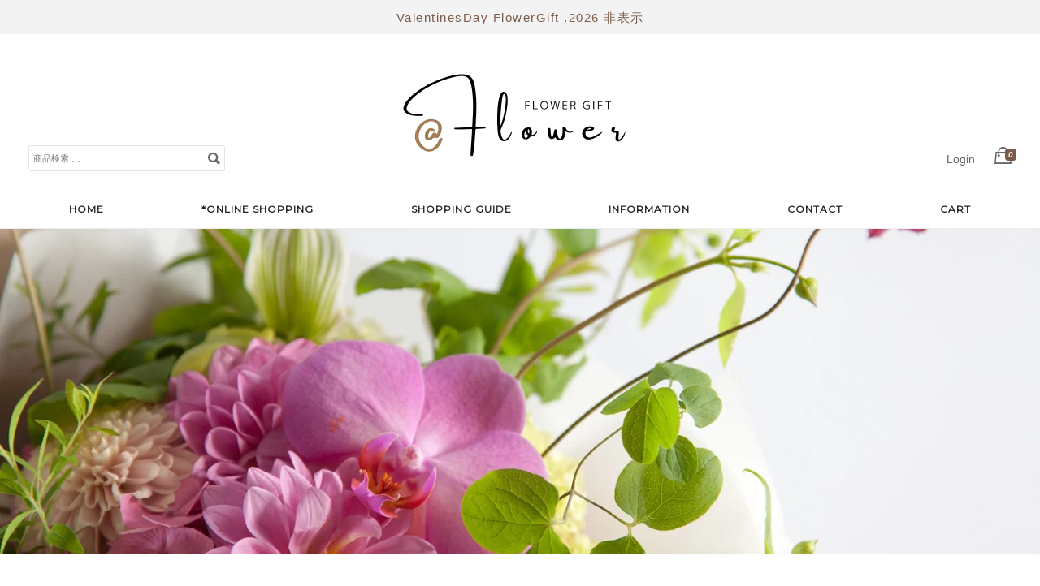

--- FILE ---
content_type: text/html; charset=UTF-8
request_url: https://ohanaya.com/photos/blog_bouquet_83/
body_size: 33808
content:
<!DOCTYPE html>
<html lang="ja">
<head>
<meta charset="UTF-8">
<meta name="viewport" content="width=device-width, initial-scale=1">
<title>#83 花束</title>
<link rel="profile" href="http://gmpg.org/xfn/11">
<link rel="pingback" href="https://ohanaya.com/xmlrpc.php">
<meta name='robots' content='index, follow, max-image-preview:large, max-snippet:-1, max-video-preview:-1'/>
<meta name="description" content="花束：お誕生日　配送先：島田市　リクエスト：おまかせ"/>
<link rel="canonical" href="https://ohanaya.com/photos/blog_bouquet_83/"/>
<meta property="og:locale" content="ja_JP"/>
<meta property="og:type" content="article"/>
<meta property="og:title" content="#83 花束"/>
<meta property="og:description" content="#83 花束"/>
<meta property="og:url" content="https://ohanaya.com/photos/blog_bouquet_83/"/>
<meta property="og:site_name" content="おしゃれな花ギフトの通販 : @FLOWER「アットフラワー」"/>
<meta property="article:publisher" content="https://www.facebook.com/lebaptiste/"/>
<meta property="article:published_time" content="2023-08-31T02:55:27+00:00"/>
<meta property="article:modified_time" content="2023-09-11T03:02:25+00:00"/>
<meta property="og:image" content="https://ohanaya.com/wp-content/uploads/2023/09/IMG_9961.jpg"/>
<meta property="og:image:width" content="1280"/>
<meta property="og:image:height" content="853"/>
<meta property="og:image:type" content="image/jpeg"/>
<meta name="author" content="baptiste"/>
<meta name="twitter:card" content="summary_large_image"/>
<link rel='stylesheet' id='wc-stripe-blocks-checkout-style-css' href='https://ohanaya.com/wp-content/plugins/woocommerce-gateway-stripe/build/upe_blocks.css?ver=80aba14d0d0aecb5950a5419963416fe' type='text/css' media='all'/><link rel='stylesheet' id='wc-ppcp-blocks-styles-css' href='https://ohanaya.com/wp-content/plugins/pymntpl-paypal-woocommerce/packages/blocks/build/styles.css?ver=1.1.6' type='text/css' media='all'/><link rel='stylesheet' id='wc-ppcp-style-css' href='https://ohanaya.com/wp-content/plugins/pymntpl-paypal-woocommerce/build/css/styles.css?ver=1.1.6' type='text/css' media='all'/><link rel='stylesheet' id='wp-block-library-css' href='https://ohanaya.com/wp-includes/css/dist/block-library/style.min.css?ver=6.5.4' type='text/css' media='all'/><link rel='stylesheet' id='arkhe-blocks-front-css' href='https://ohanaya.com/wp-content/plugins/arkhe-blocks-pro/dist/css/front.css?ver=2.26.0' type='text/css' media='all'/><style id='arkhe-blocks-front-inline-css' type='text/css'>
body{--arkb-marker-color:#ffdc40;--arkb-marker-start:1em;--arkb-marker-style:linear-gradient(transparent var(--arkb-marker-start), var(--arkb-marker-color) 0)}.elegant-flowergift-1{font-size: 1.5em;}
</style><link rel='stylesheet' id='arkhe-blocks-accordion-style-css' href='https://ohanaya.com/wp-content/plugins/arkhe-blocks-pro/dist/gutenberg/blocks/accordion/index.css?ver=2.26.0' type='text/css' media='all'/><link rel='stylesheet' id='arkhe-blocks-blog-card-style-css' href='https://ohanaya.com/wp-content/plugins/arkhe-blocks-pro/dist/gutenberg/blocks/blog-card/index.css?ver=2.26.0' type='text/css' media='all'/><link rel='stylesheet' id='arkhe-blocks-box-links-style-css' href='https://ohanaya.com/wp-content/plugins/arkhe-blocks-pro/dist/gutenberg/blocks/box-links/index.css?ver=2.26.0' type='text/css' media='all'/><link rel='stylesheet' id='arkhe-blocks-button-style-css' href='https://ohanaya.com/wp-content/plugins/arkhe-blocks-pro/dist/gutenberg/blocks/button/index.css?ver=2.26.0' type='text/css' media='all'/><link rel='stylesheet' id='arkhe-blocks-columns-style-css' href='https://ohanaya.com/wp-content/plugins/arkhe-blocks-pro/dist/gutenberg/blocks/columns/index.css?ver=2.26.0' type='text/css' media='all'/><link rel='stylesheet' id='arkhe-blocks-container-style-css' href='https://ohanaya.com/wp-content/plugins/arkhe-blocks-pro/dist/gutenberg/blocks/container/index.css?ver=2.26.0' type='text/css' media='all'/><link rel='stylesheet' id='arkhe-blocks-faq-style-css' href='https://ohanaya.com/wp-content/plugins/arkhe-blocks-pro/dist/gutenberg/blocks/faq/index.css?ver=2.26.0' type='text/css' media='all'/><link rel='stylesheet' id='arkhe-blocks-dl-style-css' href='https://ohanaya.com/wp-content/plugins/arkhe-blocks-pro/dist/gutenberg/blocks/dl/index.css?ver=2.26.0' type='text/css' media='all'/><link rel='stylesheet' id='arkhe-blocks-icon-style-css' href='https://ohanaya.com/wp-content/plugins/arkhe-blocks-pro/dist/gutenberg/blocks/icon/index.css?ver=2.26.0' type='text/css' media='all'/><link rel='stylesheet' id='arkhe-blocks-notice-style-css' href='https://ohanaya.com/wp-content/plugins/arkhe-blocks-pro/dist/gutenberg/blocks/notice/index.css?ver=2.26.0' type='text/css' media='all'/><link rel='stylesheet' id='arkhe-blocks-section-style-css' href='https://ohanaya.com/wp-content/plugins/arkhe-blocks-pro/dist/gutenberg/blocks/section/index.css?ver=2.26.0' type='text/css' media='all'/><link rel='stylesheet' id='arkhe-blocks-section-heading-style-css' href='https://ohanaya.com/wp-content/plugins/arkhe-blocks-pro/dist/gutenberg/blocks/section-heading/index.css?ver=2.26.0' type='text/css' media='all'/><link rel='stylesheet' id='arkhe-blocks-step-style-css' href='https://ohanaya.com/wp-content/plugins/arkhe-blocks-pro/dist/gutenberg/blocks/step/index.css?ver=2.26.0' type='text/css' media='all'/><link rel='stylesheet' id='arkhe-blocks-tab-style-css' href='https://ohanaya.com/wp-content/plugins/arkhe-blocks-pro/dist/gutenberg/blocks/tab/index.css?ver=2.26.0' type='text/css' media='all'/><link rel='stylesheet' id='arkhe-blocks-timeline-style-css' href='https://ohanaya.com/wp-content/plugins/arkhe-blocks-pro/dist/gutenberg/blocks/timeline/index.css?ver=2.26.0' type='text/css' media='all'/><link rel='stylesheet' id='arkhe-blocks-toc-style-css' href='https://ohanaya.com/wp-content/plugins/arkhe-blocks-pro/dist/gutenberg/blocks/toc/index.css?ver=2.26.0' type='text/css' media='all'/><link rel='stylesheet' id='arkhe-blocks-slider-style-css' href='https://ohanaya.com/wp-content/plugins/arkhe-blocks-pro/dist/gutenberg/blocks/slider/index.css?ver=2.26.0' type='text/css' media='all'/><style id='xo-event-calendar-event-calendar-style-inline-css' type='text/css'>
.xo-event-calendar{font-family:Helvetica Neue,Helvetica,Hiragino Kaku Gothic ProN,Meiryo,MS PGothic,sans-serif;overflow:auto;position:relative}.xo-event-calendar td,.xo-event-calendar th{padding:0!important}.xo-event-calendar .calendar:nth-child(n+2) .month-next,.xo-event-calendar .calendar:nth-child(n+2) .month-prev{visibility:hidden}.xo-event-calendar table{background-color:transparent;border-collapse:separate;border-spacing:0;color:#333;margin:0;padding:0;table-layout:fixed;width:100%}.xo-event-calendar table caption,.xo-event-calendar table tbody,.xo-event-calendar table td,.xo-event-calendar table tfoot,.xo-event-calendar table th,.xo-event-calendar table thead,.xo-event-calendar table tr{background:transparent;border:0;margin:0;opacity:1;outline:0;padding:0;vertical-align:baseline}.xo-event-calendar table table tr{display:table-row}.xo-event-calendar table table td,.xo-event-calendar table table th{display:table-cell;padding:0}.xo-event-calendar table.xo-month{border:1px solid #ccc;border-right-width:0;margin:0 0 8px;padding:0}.xo-event-calendar table.xo-month td,.xo-event-calendar table.xo-month th{background-color:#fff;border:1px solid #ccc;padding:0}.xo-event-calendar table.xo-month caption{caption-side:top}.xo-event-calendar table.xo-month .month-header{display:flex;flex-flow:wrap;justify-content:center;margin:4px 0}.xo-event-calendar table.xo-month .month-header>span{flex-grow:1;text-align:center}.xo-event-calendar table.xo-month button{background-color:transparent;border:0;box-shadow:none;color:#333;cursor:pointer;margin:0;overflow:hidden;padding:0;text-shadow:none;width:38px}.xo-event-calendar table.xo-month button[disabled]{cursor:default;opacity:.3}.xo-event-calendar table.xo-month button>span{text-align:center;vertical-align:middle}.xo-event-calendar table.xo-month button span.nav-prev{border-bottom:2px solid #333;border-left:2px solid #333;display:inline-block;font-size:0;height:13px;transform:rotate(45deg);width:13px}.xo-event-calendar table.xo-month button span.nav-next{border-right:2px solid #333;border-top:2px solid #333;display:inline-block;font-size:0;height:13px;transform:rotate(45deg);width:13px}.xo-event-calendar table.xo-month button:hover span.nav-next,.xo-event-calendar table.xo-month button:hover span.nav-prev{border-width:3px}.xo-event-calendar table.xo-month>thead th{border-width:0 1px 0 0;color:#333;font-size:.9em;font-weight:700;padding:1px 0;text-align:center}.xo-event-calendar table.xo-month>thead th.sunday{color:#d00}.xo-event-calendar table.xo-month>thead th.saturday{color:#00d}.xo-event-calendar table.xo-month .month-week{border:0;overflow:hidden;padding:0;position:relative;width:100%}.xo-event-calendar table.xo-month .month-week table{border:0;margin:0;padding:0}.xo-event-calendar table.xo-month .month-dayname{border-width:1px 0 0 1px;bottom:0;left:0;position:absolute;right:0;top:0}.xo-event-calendar table.xo-month .month-dayname td{border-width:1px 1px 0 0;padding:0}.xo-event-calendar table.xo-month .month-dayname td div{border-width:1px 1px 0 0;font-size:100%;height:1000px;line-height:1.2em;padding:4px;text-align:right}.xo-event-calendar table.xo-month .month-dayname td div.other-month{opacity:.6}.xo-event-calendar table.xo-month .month-dayname td div.today{color:#00d;font-weight:700}.xo-event-calendar table.xo-month .month-dayname-space{height:1.5em;position:relative;top:0}.xo-event-calendar table.xo-month .month-event{background-color:transparent;position:relative;top:0}.xo-event-calendar table.xo-month .month-event td{background-color:transparent;border-width:0 1px 0 0;padding:0 1px 2px}.xo-event-calendar table.xo-month .month-event-space{background-color:transparent;height:1.5em}.xo-event-calendar table.xo-month .month-event-space td{border-width:0 1px 0 0}.xo-event-calendar table.xo-month .month-event tr,.xo-event-calendar table.xo-month .month-event-space tr{background-color:transparent}.xo-event-calendar table.xo-month .month-event-title{background-color:#ccc;border-radius:3px;color:#666;display:block;font-size:.8em;margin:1px;overflow:hidden;padding:0 4px;text-align:left;white-space:nowrap}.xo-event-calendar p.holiday-title{font-size:90%;margin:0;padding:2px 0;vertical-align:middle}.xo-event-calendar p.holiday-title span{border:1px solid #ccc;margin:0 6px 0 0;padding:0 0 0 18px}.xo-event-calendar .loading-animation{left:50%;margin:-20px 0 0 -20px;position:absolute;top:50%}@media(min-width:600px){.xo-event-calendar .calendars.columns-2{-moz-column-gap:15px;column-gap:15px;display:grid;grid-template-columns:repeat(2,1fr);row-gap:5px}.xo-event-calendar .calendars.columns-2 .month-next,.xo-event-calendar .calendars.columns-2 .month-prev{visibility:hidden}.xo-event-calendar .calendars.columns-2 .calendar:first-child .month-prev,.xo-event-calendar .calendars.columns-2 .calendar:nth-child(2) .month-next{visibility:visible}.xo-event-calendar .calendars.columns-3{-moz-column-gap:15px;column-gap:15px;display:grid;grid-template-columns:repeat(3,1fr);row-gap:5px}.xo-event-calendar .calendars.columns-3 .month-next,.xo-event-calendar .calendars.columns-3 .month-prev{visibility:hidden}.xo-event-calendar .calendars.columns-3 .calendar:first-child .month-prev,.xo-event-calendar .calendars.columns-3 .calendar:nth-child(3) .month-next{visibility:visible}.xo-event-calendar .calendars.columns-4{-moz-column-gap:15px;column-gap:15px;display:grid;grid-template-columns:repeat(4,1fr);row-gap:5px}.xo-event-calendar .calendars.columns-4 .month-next,.xo-event-calendar .calendars.columns-4 .month-prev{visibility:hidden}.xo-event-calendar .calendars.columns-4 .calendar:first-child .month-prev,.xo-event-calendar .calendars.columns-4 .calendar:nth-child(4) .month-next{visibility:visible}}.xo-event-calendar.xo-calendar-loading .xo-months{opacity:.5}.xo-event-calendar.xo-calendar-loading .loading-animation{animation:loadingCircRot .8s linear infinite;border:5px solid rgba(0,0,0,.2);border-radius:50%;border-top-color:#4285f4;height:40px;width:40px}@keyframes loadingCircRot{0%{transform:rotate(0deg)}to{transform:rotate(359deg)}}.xo-event-calendar.is-style-legacy table.xo-month .month-header>span{font-size:120%;line-height:28px}.xo-event-calendar.is-style-regular table.xo-month button:not(:hover):not(:active):not(.has-background){background-color:transparent;color:#333}.xo-event-calendar.is-style-regular table.xo-month button>span{text-align:center;vertical-align:middle}.xo-event-calendar.is-style-regular table.xo-month button>span:not(.dashicons){font-size:2em;overflow:hidden;text-indent:100%;white-space:nowrap}.xo-event-calendar.is-style-regular table.xo-month .month-next,.xo-event-calendar.is-style-regular table.xo-month .month-prev{height:2em;width:2em}.xo-event-calendar.is-style-regular table.xo-month .month-header{align-items:center;display:flex;justify-content:center;padding:.2em 0}.xo-event-calendar.is-style-regular table.xo-month .month-header .calendar-caption{flex-grow:1}.xo-event-calendar.is-style-regular table.xo-month .month-header>span{font-size:1.1em}.xo-event-calendar.is-style-regular table.xo-month>thead th{background:#fafafa;font-size:.8em}.xo-event-calendar.is-style-regular table.xo-month .month-dayname td div{font-size:1em;padding:.2em}.xo-event-calendar.is-style-regular table.xo-month .month-dayname td div.today{color:#339;font-weight:700}.xo-event-calendar.is-style-regular .holiday-titles{display:inline-flex;flex-wrap:wrap;gap:.25em 1em}.xo-event-calendar.is-style-regular p.holiday-title{font-size:.875em;margin:0 0 .5em}.xo-event-calendar.is-style-regular p.holiday-title span{margin:0 .25em 0 0;padding:0 0 0 1.25em}

</style><style id='xo-event-calendar-simple-calendar-style-inline-css' type='text/css'>
.xo-simple-calendar{box-sizing:border-box;font-family:Helvetica Neue,Helvetica,Hiragino Kaku Gothic ProN,Meiryo,MS PGothic,sans-serif;margin:0;padding:0;position:relative}.xo-simple-calendar td,.xo-simple-calendar th{padding:0!important}.xo-simple-calendar .calendar:nth-child(n+2) .month-next,.xo-simple-calendar .calendar:nth-child(n+2) .month-prev{visibility:hidden}.xo-simple-calendar .calendar table.month{border:0;border-collapse:separate;border-spacing:1px;box-sizing:border-box;margin:0 0 .5em;min-width:auto;outline:0;padding:0;table-layout:fixed;width:100%}.xo-simple-calendar .calendar table.month caption,.xo-simple-calendar .calendar table.month tbody,.xo-simple-calendar .calendar table.month td,.xo-simple-calendar .calendar table.month tfoot,.xo-simple-calendar .calendar table.month th,.xo-simple-calendar .calendar table.month thead,.xo-simple-calendar .calendar table.month tr{background:transparent;border:0;margin:0;opacity:1;outline:0;padding:0;vertical-align:baseline}.xo-simple-calendar .calendar table.month caption{caption-side:top;font-size:1.1em}.xo-simple-calendar .calendar table.month .month-header{align-items:center;display:flex;justify-content:center;width:100%}.xo-simple-calendar .calendar table.month .month-header .month-title{flex-grow:1;font-size:1em;font-weight:400;letter-spacing:.1em;line-height:1em;padding:0;text-align:center}.xo-simple-calendar .calendar table.month .month-header button{background:none;background-color:transparent;border:0;font-size:1.4em;line-height:1.4em;margin:0;outline-offset:0;padding:0;width:1.4em}.xo-simple-calendar .calendar table.month .month-header button:not(:hover):not(:active):not(.has-background){background-color:transparent}.xo-simple-calendar .calendar table.month .month-header button:hover{opacity:.6}.xo-simple-calendar .calendar table.month .month-header button:disabled{cursor:auto;opacity:.3}.xo-simple-calendar .calendar table.month .month-header .month-next,.xo-simple-calendar .calendar table.month .month-header .month-prev{background-color:transparent;color:#333;cursor:pointer}.xo-simple-calendar .calendar table.month tr{background:transparent;border:0;outline:0}.xo-simple-calendar .calendar table.month td,.xo-simple-calendar .calendar table.month th{background:transparent;border:0;outline:0;text-align:center;vertical-align:middle;word-break:normal}.xo-simple-calendar .calendar table.month th{font-size:.8em;font-weight:700}.xo-simple-calendar .calendar table.month td{font-size:1em;font-weight:400}.xo-simple-calendar .calendar table.month .day.holiday{color:#333}.xo-simple-calendar .calendar table.month .day.other{opacity:.3}.xo-simple-calendar .calendar table.month .day>span{box-sizing:border-box;display:inline-block;padding:.2em;width:100%}.xo-simple-calendar .calendar table.month th>span{color:#333}.xo-simple-calendar .calendar table.month .day.sun>span,.xo-simple-calendar .calendar table.month th.sun>span{color:#ec0220}.xo-simple-calendar .calendar table.month .day.sat>span,.xo-simple-calendar .calendar table.month th.sat>span{color:#0069de}.xo-simple-calendar .calendars-footer{margin:.5em;padding:0}.xo-simple-calendar .calendars-footer ul.holiday-titles{border:0;display:inline-flex;flex-wrap:wrap;gap:.25em 1em;margin:0;outline:0;padding:0}.xo-simple-calendar .calendars-footer ul.holiday-titles li{border:0;list-style:none;margin:0;outline:0;padding:0}.xo-simple-calendar .calendars-footer ul.holiday-titles li:after,.xo-simple-calendar .calendars-footer ul.holiday-titles li:before{content:none}.xo-simple-calendar .calendars-footer ul.holiday-titles .mark{border-radius:50%;display:inline-block;height:1.2em;vertical-align:middle;width:1.2em}.xo-simple-calendar .calendars-footer ul.holiday-titles .title{font-size:.7em;vertical-align:middle}@media(min-width:600px){.xo-simple-calendar .calendars.columns-2{-moz-column-gap:15px;column-gap:15px;display:grid;grid-template-columns:repeat(2,1fr);row-gap:5px}.xo-simple-calendar .calendars.columns-2 .month-next,.xo-simple-calendar .calendars.columns-2 .month-prev{visibility:hidden}.xo-simple-calendar .calendars.columns-2 .calendar:first-child .month-prev,.xo-simple-calendar .calendars.columns-2 .calendar:nth-child(2) .month-next{visibility:visible}.xo-simple-calendar .calendars.columns-3{-moz-column-gap:15px;column-gap:15px;display:grid;grid-template-columns:repeat(3,1fr);row-gap:5px}.xo-simple-calendar .calendars.columns-3 .month-next,.xo-simple-calendar .calendars.columns-3 .month-prev{visibility:hidden}.xo-simple-calendar .calendars.columns-3 .calendar:first-child .month-prev,.xo-simple-calendar .calendars.columns-3 .calendar:nth-child(3) .month-next{visibility:visible}.xo-simple-calendar .calendars.columns-4{-moz-column-gap:15px;column-gap:15px;display:grid;grid-template-columns:repeat(4,1fr);row-gap:5px}.xo-simple-calendar .calendars.columns-4 .month-next,.xo-simple-calendar .calendars.columns-4 .month-prev{visibility:hidden}.xo-simple-calendar .calendars.columns-4 .calendar:first-child .month-prev,.xo-simple-calendar .calendars.columns-4 .calendar:nth-child(4) .month-next{visibility:visible}}.xo-simple-calendar .calendar-loading-animation{left:50%;margin:-20px 0 0 -20px;position:absolute;top:50%}.xo-simple-calendar.xo-calendar-loading .calendars{opacity:.3}.xo-simple-calendar.xo-calendar-loading .calendar-loading-animation{animation:SimpleCalendarLoadingCircRot .8s linear infinite;border:5px solid rgba(0,0,0,.2);border-radius:50%;border-top-color:#4285f4;height:40px;width:40px}@keyframes SimpleCalendarLoadingCircRot{0%{transform:rotate(0deg)}to{transform:rotate(359deg)}}.xo-simple-calendar.is-style-regular table.month{border-collapse:collapse;border-spacing:0}.xo-simple-calendar.is-style-regular table.month tr{border:0}.xo-simple-calendar.is-style-regular table.month .day>span{border-radius:50%;line-height:2em;padding:.1em;width:2.2em}.xo-simple-calendar.is-style-frame table.month{background:transparent;border-collapse:collapse;border-spacing:0}.xo-simple-calendar.is-style-frame table.month thead tr{background:#eee}.xo-simple-calendar.is-style-frame table.month tbody tr{background:#fff}.xo-simple-calendar.is-style-frame table.month td,.xo-simple-calendar.is-style-frame table.month th{border:1px solid #ccc}.xo-simple-calendar.is-style-frame .calendars-footer{margin:8px 0}.xo-simple-calendar.is-style-frame .calendars-footer ul.holiday-titles .mark{border:1px solid #ccc;border-radius:0}

</style><style id='classic-theme-styles-inline-css' type='text/css'>
/*! This file is auto-generated */
.wp-block-button__link{color:#fff;background-color:#32373c;border-radius:9999px;box-shadow:none;text-decoration:none;padding:calc(.667em + 2px) calc(1.333em + 2px);font-size:1.125em}.wp-block-file__button{background:#32373c;color:#fff;text-decoration:none}
</style><style id='global-styles-inline-css' type='text/css'>
body{--wp--preset--color--black: #000000;--wp--preset--color--cyan-bluish-gray: #abb8c3;--wp--preset--color--white: #ffffff;--wp--preset--color--pale-pink: #f78da7;--wp--preset--color--vivid-red: #cf2e2e;--wp--preset--color--luminous-vivid-orange: #ff6900;--wp--preset--color--luminous-vivid-amber: #fcb900;--wp--preset--color--light-green-cyan: #7bdcb5;--wp--preset--color--vivid-green-cyan: #00d084;--wp--preset--color--pale-cyan-blue: #8ed1fc;--wp--preset--color--vivid-cyan-blue: #0693e3;--wp--preset--color--vivid-purple: #9b51e0;--wp--preset--gradient--vivid-cyan-blue-to-vivid-purple: linear-gradient(135deg,rgba(6,147,227,1) 0%,rgb(155,81,224) 100%);--wp--preset--gradient--light-green-cyan-to-vivid-green-cyan: linear-gradient(135deg,rgb(122,220,180) 0%,rgb(0,208,130) 100%);--wp--preset--gradient--luminous-vivid-amber-to-luminous-vivid-orange: linear-gradient(135deg,rgba(252,185,0,1) 0%,rgba(255,105,0,1) 100%);--wp--preset--gradient--luminous-vivid-orange-to-vivid-red: linear-gradient(135deg,rgba(255,105,0,1) 0%,rgb(207,46,46) 100%);--wp--preset--gradient--very-light-gray-to-cyan-bluish-gray: linear-gradient(135deg,rgb(238,238,238) 0%,rgb(169,184,195) 100%);--wp--preset--gradient--cool-to-warm-spectrum: linear-gradient(135deg,rgb(74,234,220) 0%,rgb(151,120,209) 20%,rgb(207,42,186) 40%,rgb(238,44,130) 60%,rgb(251,105,98) 80%,rgb(254,248,76) 100%);--wp--preset--gradient--blush-light-purple: linear-gradient(135deg,rgb(255,206,236) 0%,rgb(152,150,240) 100%);--wp--preset--gradient--blush-bordeaux: linear-gradient(135deg,rgb(254,205,165) 0%,rgb(254,45,45) 50%,rgb(107,0,62) 100%);--wp--preset--gradient--luminous-dusk: linear-gradient(135deg,rgb(255,203,112) 0%,rgb(199,81,192) 50%,rgb(65,88,208) 100%);--wp--preset--gradient--pale-ocean: linear-gradient(135deg,rgb(255,245,203) 0%,rgb(182,227,212) 50%,rgb(51,167,181) 100%);--wp--preset--gradient--electric-grass: linear-gradient(135deg,rgb(202,248,128) 0%,rgb(113,206,126) 100%);--wp--preset--gradient--midnight: linear-gradient(135deg,rgb(2,3,129) 0%,rgb(40,116,252) 100%);--wp--preset--font-size--small: 13px;--wp--preset--font-size--medium: 20px;--wp--preset--font-size--large: 36px;--wp--preset--font-size--x-large: 42px;--wp--preset--spacing--20: 0.44rem;--wp--preset--spacing--30: 0.67rem;--wp--preset--spacing--40: 1rem;--wp--preset--spacing--50: 1.5rem;--wp--preset--spacing--60: 2.25rem;--wp--preset--spacing--70: 3.38rem;--wp--preset--spacing--80: 5.06rem;--wp--preset--shadow--natural: 6px 6px 9px rgba(0, 0, 0, 0.2);--wp--preset--shadow--deep: 12px 12px 50px rgba(0, 0, 0, 0.4);--wp--preset--shadow--sharp: 6px 6px 0px rgba(0, 0, 0, 0.2);--wp--preset--shadow--outlined: 6px 6px 0px -3px rgba(255, 255, 255, 1), 6px 6px rgba(0, 0, 0, 1);--wp--preset--shadow--crisp: 6px 6px 0px rgba(0, 0, 0, 1);}:where(.is-layout-flex){gap: 0.5em;}:where(.is-layout-grid){gap: 0.5em;}body .is-layout-flex{display: flex;}body .is-layout-flex{flex-wrap: wrap;align-items: center;}body .is-layout-flex > *{margin: 0;}body .is-layout-grid{display: grid;}body .is-layout-grid > *{margin: 0;}:where(.wp-block-columns.is-layout-flex){gap: 2em;}:where(.wp-block-columns.is-layout-grid){gap: 2em;}:where(.wp-block-post-template.is-layout-flex){gap: 1.25em;}:where(.wp-block-post-template.is-layout-grid){gap: 1.25em;}.has-black-color{color: var(--wp--preset--color--black) !important;}.has-cyan-bluish-gray-color{color: var(--wp--preset--color--cyan-bluish-gray) !important;}.has-white-color{color: var(--wp--preset--color--white) !important;}.has-pale-pink-color{color: var(--wp--preset--color--pale-pink) !important;}.has-vivid-red-color{color: var(--wp--preset--color--vivid-red) !important;}.has-luminous-vivid-orange-color{color: var(--wp--preset--color--luminous-vivid-orange) !important;}.has-luminous-vivid-amber-color{color: var(--wp--preset--color--luminous-vivid-amber) !important;}.has-light-green-cyan-color{color: var(--wp--preset--color--light-green-cyan) !important;}.has-vivid-green-cyan-color{color: var(--wp--preset--color--vivid-green-cyan) !important;}.has-pale-cyan-blue-color{color: var(--wp--preset--color--pale-cyan-blue) !important;}.has-vivid-cyan-blue-color{color: var(--wp--preset--color--vivid-cyan-blue) !important;}.has-vivid-purple-color{color: var(--wp--preset--color--vivid-purple) !important;}.has-black-background-color{background-color: var(--wp--preset--color--black) !important;}.has-cyan-bluish-gray-background-color{background-color: var(--wp--preset--color--cyan-bluish-gray) !important;}.has-white-background-color{background-color: var(--wp--preset--color--white) !important;}.has-pale-pink-background-color{background-color: var(--wp--preset--color--pale-pink) !important;}.has-vivid-red-background-color{background-color: var(--wp--preset--color--vivid-red) !important;}.has-luminous-vivid-orange-background-color{background-color: var(--wp--preset--color--luminous-vivid-orange) !important;}.has-luminous-vivid-amber-background-color{background-color: var(--wp--preset--color--luminous-vivid-amber) !important;}.has-light-green-cyan-background-color{background-color: var(--wp--preset--color--light-green-cyan) !important;}.has-vivid-green-cyan-background-color{background-color: var(--wp--preset--color--vivid-green-cyan) !important;}.has-pale-cyan-blue-background-color{background-color: var(--wp--preset--color--pale-cyan-blue) !important;}.has-vivid-cyan-blue-background-color{background-color: var(--wp--preset--color--vivid-cyan-blue) !important;}.has-vivid-purple-background-color{background-color: var(--wp--preset--color--vivid-purple) !important;}.has-black-border-color{border-color: var(--wp--preset--color--black) !important;}.has-cyan-bluish-gray-border-color{border-color: var(--wp--preset--color--cyan-bluish-gray) !important;}.has-white-border-color{border-color: var(--wp--preset--color--white) !important;}.has-pale-pink-border-color{border-color: var(--wp--preset--color--pale-pink) !important;}.has-vivid-red-border-color{border-color: var(--wp--preset--color--vivid-red) !important;}.has-luminous-vivid-orange-border-color{border-color: var(--wp--preset--color--luminous-vivid-orange) !important;}.has-luminous-vivid-amber-border-color{border-color: var(--wp--preset--color--luminous-vivid-amber) !important;}.has-light-green-cyan-border-color{border-color: var(--wp--preset--color--light-green-cyan) !important;}.has-vivid-green-cyan-border-color{border-color: var(--wp--preset--color--vivid-green-cyan) !important;}.has-pale-cyan-blue-border-color{border-color: var(--wp--preset--color--pale-cyan-blue) !important;}.has-vivid-cyan-blue-border-color{border-color: var(--wp--preset--color--vivid-cyan-blue) !important;}.has-vivid-purple-border-color{border-color: var(--wp--preset--color--vivid-purple) !important;}.has-vivid-cyan-blue-to-vivid-purple-gradient-background{background: var(--wp--preset--gradient--vivid-cyan-blue-to-vivid-purple) !important;}.has-light-green-cyan-to-vivid-green-cyan-gradient-background{background: var(--wp--preset--gradient--light-green-cyan-to-vivid-green-cyan) !important;}.has-luminous-vivid-amber-to-luminous-vivid-orange-gradient-background{background: var(--wp--preset--gradient--luminous-vivid-amber-to-luminous-vivid-orange) !important;}.has-luminous-vivid-orange-to-vivid-red-gradient-background{background: var(--wp--preset--gradient--luminous-vivid-orange-to-vivid-red) !important;}.has-very-light-gray-to-cyan-bluish-gray-gradient-background{background: var(--wp--preset--gradient--very-light-gray-to-cyan-bluish-gray) !important;}.has-cool-to-warm-spectrum-gradient-background{background: var(--wp--preset--gradient--cool-to-warm-spectrum) !important;}.has-blush-light-purple-gradient-background{background: var(--wp--preset--gradient--blush-light-purple) !important;}.has-blush-bordeaux-gradient-background{background: var(--wp--preset--gradient--blush-bordeaux) !important;}.has-luminous-dusk-gradient-background{background: var(--wp--preset--gradient--luminous-dusk) !important;}.has-pale-ocean-gradient-background{background: var(--wp--preset--gradient--pale-ocean) !important;}.has-electric-grass-gradient-background{background: var(--wp--preset--gradient--electric-grass) !important;}.has-midnight-gradient-background{background: var(--wp--preset--gradient--midnight) !important;}.has-small-font-size{font-size: var(--wp--preset--font-size--small) !important;}.has-medium-font-size{font-size: var(--wp--preset--font-size--medium) !important;}.has-large-font-size{font-size: var(--wp--preset--font-size--large) !important;}.has-x-large-font-size{font-size: var(--wp--preset--font-size--x-large) !important;}
.wp-block-navigation a:where(:not(.wp-element-button)){color: inherit;}
:where(.wp-block-post-template.is-layout-flex){gap: 1.25em;}:where(.wp-block-post-template.is-layout-grid){gap: 1.25em;}
:where(.wp-block-columns.is-layout-flex){gap: 2em;}:where(.wp-block-columns.is-layout-grid){gap: 2em;}
.wp-block-pullquote{font-size: 1.5em;line-height: 1.6;}
</style><link rel='stylesheet' id='contact-form-7-css' href='https://ohanaya.com/wp-content/plugins/contact-form-7/includes/css/styles.css?ver=5.9.6' type='text/css' media='all'/><link rel='stylesheet' id='flexible-table-block-css' href='https://ohanaya.com/wp-content/plugins/flexible-table-block/build/style-index.css?ver=1719215819' type='text/css' media='all'/><style id='flexible-table-block-inline-css' type='text/css'>
.wp-block-flexible-table-block-table.wp-block-flexible-table-block-table>table{width:100%;max-width:100%;}.wp-block-flexible-table-block-table.wp-block-flexible-table-block-table.is-style-stripes tbody tr:nth-child(odd) th{background-color:#f0f0f1;}.wp-block-flexible-table-block-table.wp-block-flexible-table-block-table.is-style-stripes tbody tr:nth-child(odd) td{background-color:#f0f0f1;}.wp-block-flexible-table-block-table.wp-block-flexible-table-block-table.is-style-stripes tbody tr:nth-child(even) th{background-color:#ffffff;}.wp-block-flexible-table-block-table.wp-block-flexible-table-block-table.is-style-stripes tbody tr:nth-child(even) td{background-color:#ffffff;}.wp-block-flexible-table-block-table.wp-block-flexible-table-block-table>table tr th,.wp-block-flexible-table-block-table.wp-block-flexible-table-block-table>table tr td{padding:10px;border-width:1px;border-color:#eeeeee;text-align:center;vertical-align:middle;border-style:solid;}.wp-block-flexible-table-block-table.wp-block-flexible-table-block-table>table tr th{color:#666666;background-color:#f0f0f1;}.wp-block-flexible-table-block-table.wp-block-flexible-table-block-table>table tr td{background-color:#ffffff;}@media screen and (min-width:769px){.wp-block-flexible-table-block-table.is-scroll-on-pc{overflow-x:scroll;}.wp-block-flexible-table-block-table.is-scroll-on-pc table{max-width:none;align-self:self-start;}}@media screen and (max-width:768px){.wp-block-flexible-table-block-table.is-scroll-on-mobile{overflow-x:scroll;}.wp-block-flexible-table-block-table.is-scroll-on-mobile table{max-width:none;align-self:self-start;}.wp-block-flexible-table-block-table table.is-stacked-on-mobile th,.wp-block-flexible-table-block-table table.is-stacked-on-mobile td{width:100%!important;display:block;}}
</style><link rel='stylesheet' id='whats-new-style-css' href='https://ohanaya.com/wp-content/plugins/whats-new-genarator/whats-new.css?ver=2.0.2' type='text/css' media='all'/><style id='woocommerce-inline-inline-css' type='text/css'>
.woocommerce form .form-row .required { visibility: visible; }
</style><link rel='stylesheet' id='ez-toc-css' href='https://ohanaya.com/wp-content/plugins/easy-table-of-contents/assets/css/screen.min.css?ver=2.0.67.1' type='text/css' media='all'/><style id='ez-toc-inline-css' type='text/css'>
div#ez-toc-container .ez-toc-title {font-size: 120%;}div#ez-toc-container .ez-toc-title {font-weight: 500;}div#ez-toc-container ul li {font-size: 110%;}div#ez-toc-container ul li {font-weight: 500;}div#ez-toc-container nav ul ul li {font-size: 90%;}div#ez-toc-container {background: #fff;border: 1px solid #e8e8e8;}div#ez-toc-container p.ez-toc-title , #ez-toc-container .ez_toc_custom_title_icon , #ez-toc-container .ez_toc_custom_toc_icon {color: #141414;}div#ez-toc-container ul.ez-toc-list a {color: #666666;}div#ez-toc-container ul.ez-toc-list a:hover {color: #d3983f;}div#ez-toc-container ul.ez-toc-list a:visited {color: #000000;}
</style><link rel='stylesheet' id='woo-variation-swatches-css' href='https://ohanaya.com/wp-content/plugins/woo-variation-swatches/assets/css/frontend.min.css?ver=1739243217' type='text/css' media='all'/><style id='woo-variation-swatches-inline-css' type='text/css'>
:root {
--wvs-tick:url("data:image/svg+xml;utf8,%3Csvg filter='drop-shadow(0px 0px 2px rgb(0 0 0 / .8))' xmlns='http://www.w3.org/2000/svg'  viewBox='0 0 30 30'%3E%3Cpath fill='none' stroke='%23ffffff' stroke-linecap='round' stroke-linejoin='round' stroke-width='4' d='M4 16L11 23 27 7'/%3E%3C/svg%3E");

--wvs-cross:url("data:image/svg+xml;utf8,%3Csvg filter='drop-shadow(0px 0px 5px rgb(255 255 255 / .6))' xmlns='http://www.w3.org/2000/svg' width='72px' height='72px' viewBox='0 0 24 24'%3E%3Cpath fill='none' stroke='%235b5b5b' stroke-linecap='round' stroke-width='0.6' d='M5 5L19 19M19 5L5 19'/%3E%3C/svg%3E");
--wvs-single-product-item-width:20px;
--wvs-single-product-item-height:20px;
--wvs-single-product-item-font-size:10px}
</style><link rel='stylesheet' id='xo-event-calendar-css' href='https://ohanaya.com/wp-content/plugins/xo-event-calendar/css/xo-event-calendar.css?ver=3.2.10' type='text/css' media='all'/><link rel='stylesheet' id='wc-gateway-linepay-smart-payment-buttons-css' href='https://ohanaya.com/wp-content/plugins/woocommerce-for-japan/assets/css/linepay_button.css?ver=6.5.4' type='text/css' media='all'/><link rel='stylesheet' id='montblanc-style-css' href='https://ohanaya.com/wp-content/themes/montblanc/style.css?ver=6.5.4' type='text/css' media='all'/><link rel='stylesheet' id='montblanc-ionicons-css' href='https://ohanaya.com/wp-content/themes/montblanc/css/ionicons.min.css?ver=2.0.1' type='text/css' media='all'/><link rel='stylesheet' id='woocommerce-css' href='https://ohanaya.com/wp-content/themes/montblanc/css/woocommerce.css?ver=6.5.4' type='text/css' media='all'/><link rel='stylesheet' id='woocommerce-layout-css' href='https://ohanaya.com/wp-content/themes/montblanc/css/woocommerce-layout.css?ver=6.5.4' type='text/css' media='all'/><link rel='stylesheet' id='woocommerce-smallscreen-css' href='https://ohanaya.com/wp-content/themes/montblanc/css/woocommerce-smallscreen.css?ver=6.5.4' type='text/css' media='only screen and (max-width: 768px)'/><link rel='stylesheet' id='montblanc-megamenu-css' href='https://ohanaya.com/wp-content/themes/montblanc/css/megamenu.css?ver=1' type='text/css' media='all'/><link rel='stylesheet' id='montblanc-slidecart-css' href='https://ohanaya.com/wp-content/themes/montblanc/css/slidecart.css?ver=1' type='text/css' media='all'/><link rel='stylesheet' id='font-awesome-official-css' href='https://use.fontawesome.com/releases/v6.3.0/css/all.css' type='text/css' media='all' integrity="sha384-nYX0jQk7JxCp1jdj3j2QdJbEJaTvTlhexnpMjwIkYQLdk9ZE3/g8CBw87XP2N0pR" crossorigin="anonymous"/><link rel='stylesheet' id='popup-maker-site-css' href='//ohanaya.com/wp-content/uploads/pum/pum-site-styles.css?generated=1765506434&#038;ver=1.20.4' type='text/css' media='all'/><link rel='stylesheet' id='font-awesome-official-v4shim-css' href='https://use.fontawesome.com/releases/v6.3.0/css/v4-shims.css' type='text/css' media='all' integrity="sha384-SQz6YOYE9rzJdPMcxCxNEmEuaYeT0ayZY/ZxArYWtTnvBwcfHI6rCwtgsOonZ+08" crossorigin="anonymous"/><style type="text/css">
a,
a:visited,

.product .stock,
.woocommerce-page div.product .stock,
.woocommerce #content div.product .stock,
.woocommerce-page #content div.product .stock,
.woocommerce ul.products li.product .price,
.woocommerce-page ul.products li.product .price,
.woocommerce table.cart a.remove,
.woocommerce-page table.cart a.remove,
.woocommerce #content table.cart a.remove,
.woocommerce-page #content table.cart a.remove,
.woocommerce .cart-collaterals .cart_totals .discount td,
.woocommerce-page .cart-collaterals .cart_totals .discount td {
 color: #7a5c48;
}
#cart-navigation ul li i span,
.woocommerce .woocommerce-message,
.woocommerce-page .woocommerce-message,
.woocommerce .woocommerce-error,
.woocommerce-page .woocommerce-error,
.woocommerce span.onsale,
.woocommerce-page span.onsale,
.woocommerce table.cart a.remove:hover,
.woocommerce-page table.cart a.remove:hover,
.woocommerce #content table.cart a.remove:hover,
.woocommerce-page #content table.cart a.remove:hover,
.woocommerce.widget_shopping_cart .checkout.button:hover,
.woocommerce-page.widget_shopping_cart .checkout.button:hover,
.woocommerce .widget_shopping_cart .checkout.button:hover,
.woocommerce-page .widget_shopping_cart .checkout.button:hover,
a.button:hover,
button.button:hover,
input.button:hover,
#respond input#submit:hover,
#content input.button:hover,
input[type="button"]:hover,
input[type="reset"]:hover,
input[type="submit"]:hover,
a.button.alt:hover,
button.button.alt:hover,
input.button.alt:hover,
#respond input#submit.alt:hover,
#content input.button.alt:hover,
input[type="button"].alt:hover,
input[type="reset"].alt:hover,
input[type="submit"].alt:hover { background-color:#7a5c48; }
.menu-container .menu > ul > li:hover {
  border-color: #7a5c48 !important;
  }
</style><script type="application/ld+json" class="yoast-schema-graph">{"@context":"https://schema.org","@graph":[{"@type":"Article","@id":"https://ohanaya.com/photos/blog_bouquet_83/#article","isPartOf":{"@id":"https://ohanaya.com/photos/blog_bouquet_83/"},"author":{"name":"baptiste","@id":"https://ohanaya.com/#/schema/person/1cbe58bdd9293ea149543ee8dfa4648e"},"headline":"#83 花束","datePublished":"2023-08-31T02:55:27+00:00","dateModified":"2023-09-11T03:02:25+00:00","mainEntityOfPage":{"@id":"https://ohanaya.com/photos/blog_bouquet_83/"},"wordCount":6,"publisher":{"@id":"https://ohanaya.com/#organization"},"image":{"@id":"https://ohanaya.com/photos/blog_bouquet_83/#primaryimage"},"thumbnailUrl":"https://ohanaya.com/wp-content/uploads/2023/09/IMG_9961.jpg","keywords":["花束"],"articleSection":["PHOTOS"],"inLanguage":"ja"},{"@type":"WebPage","@id":"https://ohanaya.com/photos/blog_bouquet_83/","url":"https://ohanaya.com/photos/blog_bouquet_83/","name":"#83 花束","isPartOf":{"@id":"https://ohanaya.com/#website"},"primaryImageOfPage":{"@id":"https://ohanaya.com/photos/blog_bouquet_83/#primaryimage"},"image":{"@id":"https://ohanaya.com/photos/blog_bouquet_83/#primaryimage"},"thumbnailUrl":"https://ohanaya.com/wp-content/uploads/2023/09/IMG_9961.jpg","datePublished":"2023-08-31T02:55:27+00:00","dateModified":"2023-09-11T03:02:25+00:00","description":"花束：お誕生日　配送先：島田市　リクエスト：おまかせ","breadcrumb":{"@id":"https://ohanaya.com/photos/blog_bouquet_83/#breadcrumb"},"inLanguage":"ja","potentialAction":[{"@type":"ReadAction","target":["https://ohanaya.com/photos/blog_bouquet_83/"]}]},{"@type":"ImageObject","inLanguage":"ja","@id":"https://ohanaya.com/photos/blog_bouquet_83/#primaryimage","url":"https://ohanaya.com/wp-content/uploads/2023/09/IMG_9961.jpg","contentUrl":"https://ohanaya.com/wp-content/uploads/2023/09/IMG_9961.jpg","width":1280,"height":853},{"@type":"BreadcrumbList","@id":"https://ohanaya.com/photos/blog_bouquet_83/#breadcrumb","itemListElement":[{"@type":"ListItem","position":1,"name":"Home","item":"https://ohanaya.com/"},{"@type":"ListItem","position":2,"name":"PHOTOS","item":"https://ohanaya.com/category/photos/"},{"@type":"ListItem","position":3,"name":"#83 花束"}]},{"@type":"WebSite","@id":"https://ohanaya.com/#website","url":"https://ohanaya.com/","name":"おしゃれな花ギフトの通販 | @FLOWER「アットフラワー」","description":"おしゃれな花の通販サイト ネット通販歴20年以上の花屋が贈る、花のある暮らしをご提案","publisher":{"@id":"https://ohanaya.com/#organization"},"alternateName":"＠FLOWER","potentialAction":[{"@type":"SearchAction","target":{"@type":"EntryPoint","urlTemplate":"https://ohanaya.com/?s={search_term_string}"},"query-input":"required name=search_term_string"}],"inLanguage":"ja"},{"@type":"Organization","@id":"https://ohanaya.com/#organization","name":"アットフラワー","url":"https://ohanaya.com/","logo":{"@type":"ImageObject","inLanguage":"ja","@id":"https://ohanaya.com/#/schema/logo/image/","url":"","contentUrl":"","caption":"アットフラワー"},"image":{"@id":"https://ohanaya.com/#/schema/logo/image/"},"sameAs":["https://www.facebook.com/lebaptiste/","https://mstdn.jp/@baptistejp","https://www.instagram.com/baptistejp","https://www.linkedin.com/in/yuichirou-shima-65561798/","https://www.pinterest.jp/lebaptistejp/","https://www.youtube.com/channel/UCnWeVnd07a4Shfb3qARHH6Q/"]},{"@type":"Person","@id":"https://ohanaya.com/#/schema/person/1cbe58bdd9293ea149543ee8dfa4648e","name":"baptiste","sameAs":["https://ohanaya.com"]}]}</script>
<link rel='dns-prefetch' href='//www.google.com'/>
<link rel='dns-prefetch' href='//cdn.jsdelivr.net'/>
<link rel='dns-prefetch' href='//use.fontawesome.com'/>
<script type="text/javascript" src="https://ohanaya.com/wp-includes/js/jquery/jquery.min.js?ver=3.7.1" id="jquery-core-js"></script>
<script type="text/javascript" src="https://ohanaya.com/wp-includes/js/jquery/jquery-migrate.min.js?ver=3.4.1" id="jquery-migrate-js"></script>
<script type="text/javascript" src="https://ohanaya.com/wp-content/plugins/recaptcha-woo/js/rcfwc.js?ver=1.0" id="rcfwc-js-js" defer="defer" data-wp-strategy="defer"></script>
<script type="text/javascript" src="https://www.google.com/recaptcha/api.js?explicit&amp;hl=ja" id="recaptcha-js" defer="defer" data-wp-strategy="defer"></script>
<script type="text/javascript" src="https://ohanaya.com/wp-content/plugins/woocommerce/assets/js/jquery-blockui/jquery.blockUI.min.js?ver=2.7.0-wc.9.0.3" id="jquery-blockui-js" data-wp-strategy="defer"></script>
<script type="text/javascript" src="https://ohanaya.com/wp-content/plugins/woocommerce/assets/js/js-cookie/js.cookie.min.js?ver=2.1.4-wc.9.0.3" id="js-cookie-js" defer="defer" data-wp-strategy="defer"></script>
<script type="text/javascript" id="woocommerce-js-extra">
/* <![CDATA[ */
var woocommerce_params = {"ajax_url":"\/wp-admin\/admin-ajax.php","wc_ajax_url":"\/?wc-ajax=%%endpoint%%"};
/* ]]> */
</script>
<script type="text/javascript" src="https://ohanaya.com/wp-content/plugins/woocommerce/assets/js/frontend/woocommerce.min.js?ver=9.0.3" id="woocommerce-js" defer="defer" data-wp-strategy="defer"></script>
<noscript><style>.woocommerce-product-gallery{ opacity: 1 !important; }</style></noscript>
<link rel="icon" href="https://ohanaya.com/wp-content/uploads/2020/06/cropped-EPSN4390-2-32x32.jpg" sizes="32x32"/>
<link rel="icon" href="https://ohanaya.com/wp-content/uploads/2020/06/cropped-EPSN4390-2-192x192.jpg" sizes="192x192"/>
<link rel="apple-touch-icon" href="https://ohanaya.com/wp-content/uploads/2020/06/cropped-EPSN4390-2-180x180.jpg"/>
<meta name="msapplication-TileImage" content="https://ohanaya.com/wp-content/uploads/2020/06/cropped-EPSN4390-2-270x270.jpg"/>
<style type="text/css" id="wp-custom-css">
			.grecaptcha-badge {
    opacity: 0;
}

body {
  overflow-x: hidden;
}

#breadcrumbs{
	margin-top:20px;
	font-size:12px !important;
	text-align: right;
}

.tagline-container {
	font-family:Verdana, Geneva, Tahoma, sans-serif;
    color: #fff !important;
    position: absolute !important;
    top: 50% !important;
    left: 50% !important;
    transform: translate(-50%, -50%) !important;
    text-align: center !important;
    width: 80% !important;
    white-space: initial !important;
    font-size: 2.0em !important; 
	letter-spacing:0.01em;
    z-index: 10 !important;
}

.tagline-container p {
    font-size: 1.0em !important;
}

/* タブレット対応 */
@media (max-width: 1024px) {
  .tagline-container {
    font-size: 1.5em !important;
  }
}

/* スマホ対応 */
@media (max-width: 768px) {
  .tagline-container {
    width: 90% !important;
    font-size: 1.2em !important;
    padding: 0 10px !important;
  }
}

/* 極小画面対応（例：iPhone SE） */
@media (max-width: 480px) {
  .tagline-container {
    font-size: 1.0em !important;
	  }
}

body .woocommerce-info-2 {
    font-size: 0.9em;
	color:#333;
    background-color: #eee;
    padding: 10px !important;
	 border-radius: 6px;	
}

.custom-cart-text {
	font-size: 0.9em !important;
	margin-top: 50px !important;
}

/* 商品一覧ページ（アーカイブ）の価格非表示 */
.woocommerce .products .product .price,
.woocommerce .woocommerce-loop-product__title + .price,
.woocommerce ul.products li.product .price {
    display: none !important;
}

.custom-cart-text a {
	color: #996633 !important;
}

/*paypal*/
.payment_method_ppcp label {
    display: inline-flex;
    align-items: center;
    gap: 1.5em;
    vertical-align: middle;
}

.payment_method_ppcp label img {
    display: inline-block;
    height: 20px; /* ロゴサイズ調整、必要に応じて */
    margin: 0 !important;
    float: none !important;
}

/* p */
p {
    font-size: 1.5rem !important;
    line-height: 1. !important;
    letter-spacing: 0.1em !important;
    color: #666;
}

/* widgeth3 */
.widget {
  border-top: none;
}
.widget-title {
  border-top: 1px solid #555;
  padding-top: 10px;
  margin-top: 10px;
}

/* faq */
.schema-faq-question {
	font-size: 16px;
	margin-bottom: 10px !important;
	position: relative;
	display: block;
}
.schema-faq,
.schema-faq * {
  display: none !important;
  visibility: hidden !important;
  height: 0 !important;
  margin: 0 !important;
  padding: 0 !important;
  overflow: hidden !important;
}

.ark-block-notice__title{
	font-size:1.6rem !important;
}

/* 「ギフトで送る」*/
form.checkout #ship-to-different-address {
  display: block;            
  margin-bottom: -5px !important; 
}

.xo-event-category{
	display:none !important;}

.c-marker--stripe {
    position: relative;
    padding: 2.0rem 0;
    margin-bottom: 0.2rem;
    background-image: repeating-linear-gradient(45deg, transparent 0 3px, #cc9966 3px 6px);
    background-repeat: no-repeat;
    background-size: 100% 10px;
    background-position: left 0 bottom 10px;
    color: #353535;
    font-weight: bold;
    font-size: 26px;
}

.woocommerce-Button.wc-forward.button {
  color: #666 !important;
  border: 1px solid #666 !important;
}

/* WooCommerce の "(オプション)" 表示を隠す */
.woocommerce .optional {
    display: none !important;
}
/*size*/
.all-variations-sizes .note {
  margin-top: 1.0em; 
  font-size: 0.9em;  
  color: #666;     
}

/*variation-table*/
.variations {
    width: 100%;
    border-collapse: collapse; 
}
.variations tr {
    display: flex;
    align-items: flex-start; 
    flex-wrap: nowrap; 
}
.variations th.label {
    flex: 0 0 60px; 
    text-align: left;
    white-space: nowrap; 
    padding-right: 10px; 
}
.variations td {
    flex: 1; 
    display: flex;
    flex-wrap: wrap; 
    gap: 10px; 
}

.ark-block-notice__title{letter-spacing:0.2rem;
color:#666;
font-family:montserrat;}

/*ボタン中央*/
.centered-block {
    display: flex;
    justify-content: center;
    align-items: center;
    padding: 20px;
}


/*backbutton*/

  .back-button {
            display: inline-block;
            padding: 8px 20px;
            font-size: 1.0em;
            color: #666;       
		background-color:#eee;
            border: none;
            border-radius: 5px;
            cursor: pointer;
            text-decoration: none;        }
        .back-button:hover {
            background-color: #ddd;
        }

/*whatsnew*/
.latest-whatsnew {
     padding-left: 10px;
    margin-bottom: 20px;
}

.whatsnew-item {
    font-size: 1.0em; 
    padding-bottom: 1px; 
    border-bottom: 1px solid #ccc; 
    margin-bottom: 15px;
}

.whatsnew-date {     
    margin-right: 5px;
}

.whatsnew-none {
    color: #999;
    font-style: italic;
}



/* newitem */
.latest-product-item {
    display: flex; 
    align-items: flex-start; 
    margin-bottom: 5px;	
    padding: 5px 0; 
    border-bottom: 1px solid #eaeaea; 
    padding-left: 5px;
    transition: background-color 0.3s ease; 
}

.latest-product-item:hover {
    background-color: #f5f5f5; 
}

.publish-date {
    font-size: 15px;
    font-family: sans-serif;
    letter-spacing: 0.02em;
    color: #666;
    min-width: 100px; 
    text-align: left; 
    margin-right: 20px; 
}

.product-link {
    text-decoration: none;    
    flex: 1; 
    color: inherit; 
}

.product-link:hover {
    text-decoration: none; 
}

/*sp*/

.single-product h1.product_title {
    font-size: 1.2em !important;
    letter-spacing: 0.1em;
    color: #333;
}

/*tagline*/
.tagline-container {
	top:40%;
}

.tagline-container p {   
	letter-spacing:0.1rem;
	font-size:2em;
	color:#fff;
	font-weight:600;
}

.tagline-container h2 {   
	margin-top:30px;
}



/*ボタンサイズ*/

form.cart .single_add_to_cart_button.button.alt {
    padding: 13px 80px;
}


.newmark{
		font-weight:600;
}

.woocommerce-variation-availability{	
	margin-top:10px;
}

.woocommerce-variation-availability p{	
	color:#666 !important;
}

button.button.disabled {
    color: #666;
}

form.cart .single_add_to_cart_button.button.alt.selected {
    background-color: #333;
    color: #fff; 
}



@media (max-width: 768px) {
    form.cart .single_add_to_cart_button.button.alt {
        padding: 13px 80px;
    }
}

@media (max-width: 480px) {
    form.cart .single_add_to_cart_button.button.alt {
        padding: 13px 40px;
    }
}



.front-page h2{
	padding-bottom:0px;
}

div.whatsnew .newmark {
	background-color: #996633;}

element.style {   
    background-position: center 125.469px;
}

.categoryphoto {
    background-position: center 61px !important;
}


/*投稿メタ削除*/
.entry-meta {
    display: none;
}

.single-product h1.product_title {
	font-size: 1.5em !important;
}

/*商品サイズ*/
.all-variations-sizes p {
     margin: 0.2em 0 0.2em 2em;
	font-size:0.9em !important;
	
}

/*カートボタン下の商品説明リンク*/
.custom-cart-text {
	font-size:0.9em;
		letter-spacing:0.15em;
}
.custom-cart-text a {
    color: #666;
}
.custom-cart-text a:hover {
    color: #996633; 
}
.custom-cart-text a:active {
    color: #000; 
}

.wp-block-image img{margin-bottom: 30px;}

.wp-block-button__link {
    color: #32373c; 
    background-color: #fff; 
    border-radius: 0px; 
    box-shadow: none;
    text-decoration: none;
    padding: calc(0.667em + 2px) calc(1.333em + 2px);
    font-size: 1.125em;
    border: 1px solid #999999; 
}

.pum-overlay.pum-active,
.pum-overlay.pum-active .popmake.active {
   		display: block !important;
	}

.dp{
margin-bottom: 20px;
}
.shipping-table {
    width: 100%;
    border-collapse: collapse;
    text-align: center;
}

.shipping-table th {   
    color: #000;
    border: 1px solid #eee;
    padding: 10px;
	 font-weight: normal;
text-align: center; 
	
}

.shipping-table td {
    border: 1px solid #eee;
    padding: 10px;
    text-align: center; 
}

@media (max-width: 768px) {
    .shipping-table {
        display: block;
        overflow-x: auto;
        -webkit-overflow-scrolling: touch;
    }
    
    .shipping-table thead, 
    .shipping-table tbody {
        display: block;
    }

    .shipping-table tbody {
        max-height: 400px; 
        overflow-y: auto;
    }

    .shipping-table tr {
        display: table;
        width: 100%;
        table-layout: fixed;
    }

    .shipping-table th, 
    .shipping-table td {
        display: table-cell;
        padding: 8px;
        text-align: left;
    }

    .shipping-table th {
        position: sticky;
        top: 0;
        background-color: #fff;
    }
}

@media (max-width: 480px) {
    .shipping-table th,
    .shipping-table td {
        padding: 6px;
    }
}

.comment_form_anonymous {
    margin-top: 10px;
    margin-bottom: 10px;
}

/* スクロールテーブルラッパー */
.scrollable-table {
    overflow-x: auto; 
	 margin-bottom: 10px; 
    }

.custom-table {
    width: 100%; 
    border-collapse: collapse; 
    table-layout: auto; 
}

.custom-table th, .custom-table td {
    border: 1px solid #d3d3d3; 
    padding: 10px; 
    text-align: center; 
    vertical-align: middle; 
    white-space: nowrap; 
    font-size: 14px;
}

@media screen and (max-width: 768px) {
    .custom-table th, .custom-table td {
        font-size: 12px;
        padding: 5px; 
    }
}


#instafooter h1.widget-title {
	text-align: center;
	font-size: 16px;
	font-weight: 600;
	margin-bottom: 0px;
	padding: 20px 0px;
}

/*見出し*/
.h2_single {
	  width: calc(100% - 10px);
  background-color:#f5f5f5;
  padding: 15px;
}

.dott-h2 {	
  font-size: 1.8rem !important;
  letter-spacing: 0.08em;
  border-top: 2px dotted #eee;
  padding-top: 10px;
  margin-bottom: 20px!important; 
}

.entry-content h2 {
	font-size: 1.0em;
}

.h3_line {
	background: transparent;
   border-left: solid 3px #999;
	margin: 10px 0px;
	padding: 0.25em 0.5em;
	color: #494949;
	letter-spacing: 0.12em;
}

.h3_block {	
font-size:1.5rem;
    display: block;
    color: #555;
    margin: 30px 0 20px 0;
    letter-spacing: 0.05em; 
}


.t-line {
	font-size:16px;
    border-bottom: 1px solid #ddd; 
    letter-spacing: 0.12em;
    position: relative;
    padding: 0.5em 0 0.3em;
    margin: 0 0 20px 0;
    display: flex;
    flex-wrap: wrap;
    gap: 5px; 
}

/*H1*/

h1.entry-title {
    font-size: 1.3em;
    font-family: 'Montserrat', sans-serif;
    letter-spacing: 1px;
    font-weight: 600;
    text-transform: uppercase;
    margin: 50px 0 5px 0;	
          }
	
.xo-event-meta {
	padding: 10px 0;
}

/* 全幅セクション */
.wide-section-2 {
  position: relative;
  left: 50%;
  margin-left: -50vw;
  width: 100vw;
  margin-top: -30px;
  padding: 0 0 30px 0;
  background-color: #ffffff;
}

/* 中央寄せコンテンツ */
.container {
  max-width: 960px;
  margin: 0 auto;
  padding: 0 20px;
  color: #555;
}

/* 中の画像も中央寄せ */
.container img {
  display: block;
  margin: 0 auto;
}

/* 全幅セクション */
.wide-section {
 position: relative;
  left: 50%;
  margin-left: -50vw;
  width: 100vw;
  margin-top: 0px;
  padding: 0 0 30px 0;
  background-color: #ffffff;
}

.container {
  max-width: 100%; 
  margin: 0 auto;
  padding: 0 20px;
}

.container img {
  display: block;
  margin: 0 auto;
}


/* list marker の色 */
li::marker {
    color: #999;
}

.custom-list li {
    margin-bottom: 10px;
    margin-left: -10px;
    letter-spacing: 0.2rem;
    color: #666;
}

/* 768px以下でフォントサイズ調整 */
@media (max-width: 768px) {
    .custom-list li {
        font-size: 12px;
    }
}


/*list2 */
.custom-list2 li {
    margin-bottom: 8px;
    margin-left: -30px; 
	font-size: 13px;
}

.custom-list2 li p {
    margin-bottom: 15px;
    margin-left: -30px; 
	font-size: 13px;
}
@media (max-width: 1024px) {
    .custom-list2 li, .custom-list li p {
        font-size: 14px;
    }
}

@media (max-width: 768px) {
    .custom-list2 li, .custom-list li p {
        font-size: 14px; 
    }
}

@media (max-width: 480px) {
    .custom-list2 li, .custom-list li p {
        font-size: 12px; 
    }
}

/*list3 */
.custom-list3 {
	font-size:1em;
	 list-style-type: none; 
letter-spacing:0.1em;
    padding-left: 0;
	margin-top: -10px; 
}

.custom-list3 li::before {
    content: "→ ";
    color: #666; 
    margin-right: 3px; 
}

.custom-list3 li {
    margin-bottom: 5px;
	margin-left: -42px; }
	
/*whatsnew*/

div.whatsnew {
    margin: 10px 0 50px;
    font-size: 100%;
    word-break: break-all;
	overflow: hidden;}

.li-top{margin-top:10px;}

/*bottan*/

a.btn_04 {
  display: inline-flex;
  justify-content: center;
  align-items: center;
  height: 40px;
  position: relative;
  background: #ddd;
  padding: 0 20px; /* 左右の余白 */
  padding-left: 40px; /* アイコン分の余白を確保 */
  color: #333;
  font-size: 0.9em;
  letter-spacing: 0.1em;
  line-height: 1.3;
  text-align: center; /* テキストを中央寄せ */
  text-decoration: none;
  transition-duration: 0.3s;
  margin-bottom: 10px;
  box-sizing: border-box;
}

a.btn_04:before {
  content: '';
  width: 8px;
  height: 8px;
  border: 0;
  border-top: 1px solid #666;
  border-right: 1px solid #666;
  transform: rotate(45deg);
  position: absolute;
  top: 50%;
  left: 15px; /* アイコンの位置調整 */
  margin-top: -4px; /* アイコンを中央に揃える */
  transition: border-color 0.3s ease, left 0.3s ease;
}

a.btn_04:hover {
  background: #ddd;
  border: 1px solid #ddd;
  color: #111;
}

a.btn_04:hover:before {
  border-top: 1px solid #444;
  border-right: 1px solid #444;
  left: 20px; /* ホバー時に少し動かす */
}

/* スマホ対応 */
@media screen and (max-width: 768px) {
  a.btn_04 {
    width: 100%;
    font-size: 14px;
    padding-left: 50px; /* アイコン分の余白を増やす */
  }
  a.btn_04:before {
    left: 20px;
  }
}

@media screen and (max-width: 480px) {
  a.btn_04 {
    font-size: 12px;
    padding-left: 45px; /* アイコン分の余白を少し減らす */
  }
  a.btn_04:before {
    left: 18px;
  }
}


/*フロントページ*/

.front-page h2 {
	padding-top:20px;
}

.front-page section {
	margin-top:0px;
padding-top:0px;}

.front-page .welcome{padding-top:-0px;}

/*その他*/

.has-text-align-left {line-height:1.0em;}

.entry-content h2{margin-top:20px;}

p {
  font-size: 14px; 
	line-height:1.8em;
}

@media (max-width: 768px) {
  p {
    font-size: 14px; 
		line-height:1.8em;
  }
}

@media (max-width: 480px) {
  p {
    font-size: 12px; 
line-height:1.8em;
  }
}


.centered-block div {
    width: 50%; 
    margin: 0 auto;
}

.wp-block-button__link {
  background-color: #fff;
  color: black;
  padding: 20px 100px;
  text-decoration: none;
 
}

/*Q&A*/
.qa-list {
    list-style-type: none;
    padding: 0;
    margin: 0;
}

.qa-list li {
    margin-bottom: 20px; 
}

.question {
    color: #000;
    display: block;
    padding: 5px 0;
    position: relative;
    font-weight: bold; 
}
.question::before {
    content: "Q: "; 
    font-weight: bold;
}

.answer {
    color: #000;
    display: block;
    padding: 5px 0;
    position: relative;
}
.answer::before {
    content: "A: "; 
    
}

.divider {
    display: block;
    width: 100%;
    border-bottom: 1px dotted #000;
    margin: 5px 0;
}


element.style {
}


.woocommerce .product_meta, .woocommerce-page .product_meta {
	margin-top:2rem;
    color: rgba(120, 120, 120, 0.9);
    font-size: 0.9em !important;
	opacity:.5;
}

.woocommerce-result-count{
	display:none;
}

p {
    font-size: 14px;
    line-height: 1.8em;
letter-spacing:0.1rem;
    color: #666;
}

.div.product p.price, .woocommerce-page div.product p.price{
	font-size:1.8rem;
	font-family:montserrat;
	color:#333;
font-weight:500;
letter-spacing:0.15rem;
}

/* 商品カテゴリーと商品ページの価格部分を統一 */
.woocommerce-Price-amount,
.price {
    font-family: 'Montserrat', sans-serif;
		color:#333;
    font-size: 16px !important;
    letter-spacing: 0.2rem;
    font-weight: 400; 
    }


/* 404ページのリンクカラー（下線なし） */
.error-404 a {
    color: #4a3c2a; /* 落ち着いたブラウン */
    text-decoration: none; /* 下線を消す */
    font-weight: 500; /* 少し太字にして視認性をUP */
}

.error-404 a:hover {
    color: #a07444; /* ホバー時は少し明るくして変化を見せる */
}
.btn-404 {
  display: inline-block;
  margin: 5px 10px;
  padding: 10px 20px;
  background: #d4b48c; /* サイトの雰囲気に合う色に変更 */
  color: #fff;
  text-decoration: none;
  border-radius: 30px;
  transition: background 0.3s;
}
.btn-404:hover {
  background: #b9966a;
}

.woocommerce-loop-product__title {
  font-size: 14px !important; /* 好きなサイズに変更 */
}

/* 商品ページH3 */
.woocommerce .site-content h3, .woocommerce-page .site-content h3 {
   font-size: 1em !important;
letter-spacing:0.2em;
}
		</style>
<link href='https://fonts.googleapis.com/css?family=Montserrat' rel='stylesheet'><link rel="stylesheet" type="text/css" href="https://ohanaya.com/wp-content/themes/montblanc/css/slick.css"/><link rel="stylesheet" type="text/css" href="https://ohanaya.com/wp-content/themes/montblanc/css/slick-theme.css"/><link rel='stylesheet' id='wc-blocks-style-css' href='https://ohanaya.com/wp-content/plugins/woocommerce/assets/client/blocks/wc-blocks.css?ver=wc-9.0.3' type='text/css' media='all'/><script src="https://use.fontawesome.com/666b976d0a.js"></script>
</head>
<body class="post-template-default single single-post postid-14836 single-format-standard theme-montblanc woocommerce-demo-store woocommerce-no-js woo-variation-swatches wvs-behavior-hide wvs-theme-montblanc wvs-tooltip group-blog"><noscript><meta HTTP-EQUIV="refresh" content="0;url='https://ohanaya.com/photos/blog_bouquet_83/?PageSpeed=noscript'" /><style><!--table,div,span,font,p{display:none} --></style><div style="display:block">Please click <a href="https://ohanaya.com/photos/blog_bouquet_83/?PageSpeed=noscript">here</a> if you are not redirected within a few seconds.</div></noscript>
<div id="page" class="hfeed site">
<header id="masthead" class="site-header" role="banner">
<div id="header-serch">
<form role="search" method="get" class="woocommerce-product-search" action="https://ohanaya.com/">
<label class="screen-reader-text" for="woocommerce-product-search-field-0">検索対象:</label>
<input type="search" id="woocommerce-product-search-field-0" class="search-field" placeholder="商品検索 &hellip;" value="" name="s"/>
<button type="submit" value="検索"></button>
<input type="hidden" name="post_type" value="product"/>
</form>
</div>
<div class="site-branding">
<div class="site-logo">
<a href="https://ohanaya.com/" title="おしゃれな花ギフトの通販 : @FLOWER「アットフラワー」" rel="home"><img src="https://ohanaya.com/wp-content/uploads/2024/01/flower2.png" alt="おしゃれな花ギフトの通販 : @FLOWER「アットフラワー」"></a>
</div>
</div>
<div id="cart-navigation">
<ul>
<li class="login"><a href="https://ohanaya.com/my-account/" title="Login / Register">Login</a></li>
<li id="cd-cart-trigger" class="view-cart cartis0">
<a class="cd-img-replace" href="#0">
<i class="ion-bag"><span class="cart-count"></span></i>
</a></li>
</ul>
</div>
</header><!-- #masthead -->
<div class="menu-container clear">
<div class="menu sitewidth">
<ul id="menu-%e3%83%98%e3%83%83%e3%83%80%e3%83%bc%e3%83%a1%e3%83%8b%e3%83%a5%e3%83%bc" class="menu"><li id="menu-item-30" class="menu-item menu-item-type-post_type menu-item-object-page menu-item-home menu-item-30"><a href="https://ohanaya.com/">HOME</a></li>
<li id="menu-item-15397" class="menu-item menu-item-type-custom menu-item-object-custom menu-item-has-children menu-item-15397"><a href="#">*ONLINE SHOPPING</a>
<ul class="sub-menu">
<li id="menu-item-322" class="menu-item menu-item-type-post_type menu-item-object-page menu-item-has-children menu-item-322"><a href="https://ohanaya.com/shop/">*FLOWER GIFT</a>
<ul class="sub-menu">
<li id="menu-item-6753" class="menu-item menu-item-type-taxonomy menu-item-object-product_cat menu-item-6753"><a href="https://ohanaya.com/product-category/flower-arrangement/">フラワーアレンジメント</a></li>
<li id="menu-item-6791" class="menu-item menu-item-type-taxonomy menu-item-object-product_cat menu-item-6791"><a href="https://ohanaya.com/product-category/bouquet/">花束・ブーケ</a></li>
<li id="menu-item-3655" class="menu-item menu-item-type-taxonomy menu-item-object-product_cat menu-item-3655"><a href="https://ohanaya.com/product-category/swag_wreath/">スワッグ ・リース</a></li>
<li id="menu-item-10205" class="menu-item menu-item-type-post_type menu-item-object-page menu-item-10205"><a href="https://ohanaya.com/express/">花の即日配達</a></li>
<li id="menu-item-16080" class="menu-item menu-item-type-taxonomy menu-item-object-product_cat menu-item-16080"><a href="https://ohanaya.com/product-category/fresh_flower/">生花</a></li>
<li id="menu-item-331" class="menu-item menu-item-type-taxonomy menu-item-object-product_cat menu-item-331"><a href="https://ohanaya.com/product-category/zakka/">雑貨</a></li>
<li id="menu-item-329" class="menu-item menu-item-type-taxonomy menu-item-object-product_cat menu-item-329"><a href="https://ohanaya.com/product-category/bouquet-mariage/">ブライダルブーケ</a></li>
<li id="menu-item-19035" class="menu-item menu-item-type-taxonomy menu-item-object-product_tag menu-item-19035"><a href="https://ohanaya.com/product-tag/omakase/">おまかせ</a></li>
<li id="menu-item-1430" class="menu-item menu-item-type-post_type menu-item-object-page menu-item-1430"><a href="https://ohanaya.com/orchid/">胡蝶蘭</a></li>
<li id="menu-item-19397" class="menu-item menu-item-type-taxonomy menu-item-object-product_cat menu-item-19397"><a href="https://ohanaya.com/product-category/plants/">観葉植物</a></li>
<li id="menu-item-19398" class="menu-item menu-item-type-taxonomy menu-item-object-product_cat menu-item-19398"><a href="https://ohanaya.com/product-category/potplants/">鉢植え</a></li>
<li id="menu-item-675" class="menu-item menu-item-type-post_type menu-item-object-page menu-item-675"><a href="https://ohanaya.com/delicicompa/">モンステラ デリシオサ コンパクタ</a></li>
<li id="menu-item-1191" class="menu-item menu-item-type-taxonomy menu-item-object-product_cat menu-item-1191"><a href="https://ohanaya.com/product-category/newarrival/">NEW ARRIVAL</a></li>
<li id="menu-item-1213" class="menu-item menu-item-type-taxonomy menu-item-object-product_cat menu-item-1213"><a href="https://ohanaya.com/product-category/clearance/">CLEARANCE</a></li>
</ul>
</li>
<li id="menu-item-19024" class="menu-item menu-item-type-custom menu-item-object-custom menu-item-has-children menu-item-19024"><a href="#">*ご用途</a>
<ul class="sub-menu">
<li id="menu-item-19026" class="menu-item menu-item-type-taxonomy menu-item-object-product_tag menu-item-19026"><a href="https://ohanaya.com/product-tag/birthday/">誕生日</a></li>
<li id="menu-item-19025" class="menu-item menu-item-type-taxonomy menu-item-object-product_tag menu-item-19025"><a href="https://ohanaya.com/product-tag/kaiteniwai/">開店祝い</a></li>
<li id="menu-item-19032" class="menu-item menu-item-type-taxonomy menu-item-object-product_tag menu-item-19032"><a href="https://ohanaya.com/product-tag/kinenbi/">記念日</a></li>
<li id="menu-item-19028" class="menu-item menu-item-type-taxonomy menu-item-object-product_tag menu-item-19028"><a href="https://ohanaya.com/product-tag/kekkonnkinenbi/">結婚記念日</a></li>
<li id="menu-item-19027" class="menu-item menu-item-type-taxonomy menu-item-object-product_tag menu-item-19027"><a href="https://ohanaya.com/product-tag/omimai/">お見舞い</a></li>
<li id="menu-item-19034" class="menu-item menu-item-type-taxonomy menu-item-object-product_tag menu-item-19034"><a href="https://ohanaya.com/product-tag/farewell-party/">送迎会</a></li>
<li id="menu-item-19400" class="menu-item menu-item-type-taxonomy menu-item-object-product_tag menu-item-19400"><a href="https://ohanaya.com/product-tag/shussan/">出産祝い</a></li>
<li id="menu-item-19036" class="menu-item menu-item-type-taxonomy menu-item-object-product_tag menu-item-19036"><a href="https://ohanaya.com/product-tag/consert/">演奏会</a></li>
<li id="menu-item-19658" class="menu-item menu-item-type-taxonomy menu-item-object-product_tag menu-item-19658"><a href="https://ohanaya.com/product-tag/koten/">個展</a></li>
<li id="menu-item-19031" class="menu-item menu-item-type-taxonomy menu-item-object-product_tag menu-item-19031"><a href="https://ohanaya.com/product-tag/establishment_of_a_company/">会社設立</a></li>
<li id="menu-item-19990" class="menu-item menu-item-type-taxonomy menu-item-object-product_tag menu-item-19990"><a href="https://ohanaya.com/product-tag/president/">社長就任</a></li>
<li id="menu-item-19660" class="menu-item menu-item-type-taxonomy menu-item-object-product_tag menu-item-19660"><a href="https://ohanaya.com/product-tag/stock_listing/">株式上場</a></li>
<li id="menu-item-19989" class="menu-item menu-item-type-taxonomy menu-item-object-product_tag menu-item-19989"><a href="https://ohanaya.com/product-tag/osonae/">お供え</a></li>
<li id="menu-item-19688" class="menu-item menu-item-type-taxonomy menu-item-object-product_tag menu-item-19688"><a href="https://ohanaya.com/product-tag/makurabana/">枕花</a></li>
</ul>
</li>
<li id="menu-item-3328" class="menu-item menu-item-type-post_type menu-item-object-page menu-item-has-children menu-item-3328"><a href="https://ohanaya.com/shop/">*季節のフラワーギフト</a>
<ul class="sub-menu">
<li id="menu-item-3329" class="menu-item menu-item-type-taxonomy menu-item-object-product_tag menu-item-3329"><a href="https://ohanaya.com/product-tag/xmassgift/">クリスマスギフト</a></li>
<li id="menu-item-19366" class="menu-item menu-item-type-taxonomy menu-item-object-product_tag menu-item-19366"><a href="https://ohanaya.com/product-tag/oseibo/">お歳暮</a></li>
<li id="menu-item-19687" class="menu-item menu-item-type-taxonomy menu-item-object-product_tag menu-item-19687"><a href="https://ohanaya.com/product-tag/newyear_3/">迎春</a></li>
<li id="menu-item-7902" class="menu-item menu-item-type-taxonomy menu-item-object-product_tag menu-item-7902"><a href="https://ohanaya.com/product-tag/valentinesday/">バレンタインデー</a></li>
<li id="menu-item-7901" class="menu-item menu-item-type-taxonomy menu-item-object-product_tag menu-item-7901"><a href="https://ohanaya.com/product-tag/whiteday/">ホワイトデー</a></li>
<li id="menu-item-4766" class="menu-item menu-item-type-taxonomy menu-item-object-product_tag menu-item-4766"><a href="https://ohanaya.com/product-tag/suzuran/">すずらんの日</a></li>
<li id="menu-item-27368" class="menu-item menu-item-type-post_type menu-item-object-page menu-item-27368"><a href="https://ohanaya.com/mothers-day-flower-gift/">母の日</a></li>
<li id="menu-item-27367" class="menu-item menu-item-type-post_type menu-item-object-page menu-item-27367"><a href="https://ohanaya.com/fathers-day-flower-gift/">父の日</a></li>
<li id="menu-item-5913" class="menu-item menu-item-type-taxonomy menu-item-object-product_tag menu-item-5913"><a href="https://ohanaya.com/product-tag/chugen/">お中元</a></li>
<li id="menu-item-27634" class="menu-item menu-item-type-taxonomy menu-item-object-product_cat menu-item-27634"><a href="https://ohanaya.com/product-category/summer-gift/">Summergift</a></li>
<li id="menu-item-27808" class="menu-item menu-item-type-post_type menu-item-object-page menu-item-27808"><a href="https://ohanaya.com/funeral_summer_flowergift/">お盆の花</a></li>
<li id="menu-item-19686" class="menu-item menu-item-type-taxonomy menu-item-object-product_tag menu-item-19686"><a href="https://ohanaya.com/product-tag/agedday/">敬老の日</a></li>
<li id="menu-item-15406" class="menu-item menu-item-type-taxonomy menu-item-object-product_tag menu-item-15406"><a href="https://ohanaya.com/product-tag/halloween/">ハロウイン</a></li>
</ul>
</li>
<li id="menu-item-19386" class="menu-item menu-item-type-custom menu-item-object-custom menu-item-has-children menu-item-19386"><a href="#">*price</a>
<ul class="sub-menu">
<li id="menu-item-19521" class="menu-item menu-item-type-taxonomy menu-item-object-product_tag menu-item-19521"><a href="https://ohanaya.com/product-tag/%c2%a550000/">¥50000~</a></li>
<li id="menu-item-19391" class="menu-item menu-item-type-taxonomy menu-item-object-product_tag menu-item-19391"><a href="https://ohanaya.com/product-tag/%c2%a540000/">¥40000~</a></li>
<li id="menu-item-19390" class="menu-item menu-item-type-taxonomy menu-item-object-product_tag menu-item-19390"><a href="https://ohanaya.com/product-tag/%c2%a530000/">¥30000~</a></li>
<li id="menu-item-19389" class="menu-item menu-item-type-taxonomy menu-item-object-product_tag menu-item-19389"><a href="https://ohanaya.com/product-tag/200_300/">¥20000~</a></li>
<li id="menu-item-19388" class="menu-item menu-item-type-taxonomy menu-item-object-product_tag menu-item-19388"><a href="https://ohanaya.com/product-tag/150_200/">¥15000~</a></li>
<li id="menu-item-19393" class="menu-item menu-item-type-taxonomy menu-item-object-product_tag menu-item-19393"><a href="https://ohanaya.com/product-tag/100_150/">¥10000~</a></li>
<li id="menu-item-19387" class="menu-item menu-item-type-taxonomy menu-item-object-product_tag menu-item-19387"><a href="https://ohanaya.com/product-tag/50_100/">¥5000~</a></li>
<li id="menu-item-19392" class="menu-item menu-item-type-taxonomy menu-item-object-product_tag menu-item-19392"><a href="https://ohanaya.com/product-tag/30_50/">¥3000~</a></li>
</ul>
</li>
<li id="menu-item-15349" class="menu-item menu-item-type-custom menu-item-object-custom menu-item-has-children menu-item-15349"><a href="#">*color</a>
<ul class="sub-menu">
<li id="menu-item-19662" class="menu-item menu-item-type-taxonomy menu-item-object-product_tag menu-item-19662"><a href="https://ohanaya.com/product-tag/white/">白系</a></li>
<li id="menu-item-19663" class="menu-item menu-item-type-taxonomy menu-item-object-product_tag menu-item-19663"><a href="https://ohanaya.com/product-tag/green/">緑系</a></li>
<li id="menu-item-19667" class="menu-item menu-item-type-taxonomy menu-item-object-product_tag menu-item-19667"><a href="https://ohanaya.com/product-tag/yellow/">黄系</a></li>
<li id="menu-item-19664" class="menu-item menu-item-type-taxonomy menu-item-object-product_tag menu-item-19664"><a href="https://ohanaya.com/product-tag/pink/">ピンク系</a></li>
<li id="menu-item-19668" class="menu-item menu-item-type-taxonomy menu-item-object-product_tag menu-item-19668"><a href="https://ohanaya.com/product-tag/blue/">青系</a></li>
<li id="menu-item-19665" class="menu-item menu-item-type-taxonomy menu-item-object-product_tag menu-item-19665"><a href="https://ohanaya.com/product-tag/red/">赤系</a></li>
<li id="menu-item-19666" class="menu-item menu-item-type-taxonomy menu-item-object-product_tag menu-item-19666"><a href="https://ohanaya.com/product-tag/orange/">オレンジ系</a></li>
<li id="menu-item-19707" class="menu-item menu-item-type-taxonomy menu-item-object-product_tag menu-item-19707"><a href="https://ohanaya.com/product-tag/mix/">MIX</a></li>
</ul>
</li>
</ul>
</li>
<li id="menu-item-27384" class="menu-item menu-item-type-custom menu-item-object-custom menu-item-has-children menu-item-27384"><a href="#">SHOPPING GUIDE</a>
<ul class="sub-menu">
<li id="menu-item-18616" class="menu-item menu-item-type-post_type menu-item-object-page menu-item-18616"><a href="https://ohanaya.com/baptiste_payment/">ショッピングガイド</a></li>
<li id="menu-item-27385" class="menu-item menu-item-type-post_type menu-item-object-page menu-item-27385"><a href="https://ohanaya.com/faq/">FAQ（ご質問集）</a></li>
</ul>
</li>
<li id="menu-item-23340" class="menu-item menu-item-type-custom menu-item-object-custom menu-item-has-children menu-item-23340"><a href="#">INFORMATION</a>
<ul class="sub-menu">
<li id="menu-item-25987" class="menu-item menu-item-type-taxonomy menu-item-object-category menu-item-25987"><a href="https://ohanaya.com/category/information/">インフォメーション</a></li>
<li id="menu-item-27540" class="menu-item menu-item-type-custom menu-item-object-custom menu-item-27540"><a href="https://ohanaya.com/review/coment/">Reviews</a></li>
<li id="menu-item-23344" class="menu-item menu-item-type-taxonomy menu-item-object-category current-post-ancestor current-menu-parent current-post-parent menu-item-23344"><a href="https://ohanaya.com/category/photos/">PHOTOS</a></li>
<li id="menu-item-27261" class="menu-item menu-item-type-taxonomy menu-item-object-category menu-item-27261"><a href="https://ohanaya.com/category/flesh_flowers/">切花図鑑</a></li>
</ul>
</li>
<li id="menu-item-222" class="menu-item menu-item-type-post_type menu-item-object-page menu-item-222"><a href="https://ohanaya.com/contact/">CONTACT</a></li>
<li id="menu-item-28714" class="menu-item menu-item-type-custom menu-item-object-custom menu-item-28714"><a href="https://ohanaya.com/cart/">CART</a></li>
</ul>
</div>
</div><!-- .menu-container -->
<div id="main">
<div class="entryheaderimg"><img width="1280" height="853" src="https://ohanaya.com/wp-content/uploads/2023/09/IMG_9961.jpg" class="attachment-full size-full wp-post-image" alt="" decoding="async" srcset="https://ohanaya.com/wp-content/uploads/2023/09/IMG_9961.jpg 1280w, https://ohanaya.com/wp-content/uploads/2023/09/IMG_9961-745x496.jpg 745w, https://ohanaya.com/wp-content/uploads/2023/09/IMG_9961-600x400.jpg 600w, https://ohanaya.com/wp-content/uploads/2023/09/IMG_9961-768x512.jpg 768w" sizes="(max-width: 1280px) 100vw, 1280px"/></div>
<div id="contentwrapper" class="site-content">
<div id="primary" class="content-area">
<main id="main" class="site-main" role="main">
<p id="breadcrumbs"><span><span><a href="https://ohanaya.com/">Home</a></span> / <span><a href="https://ohanaya.com/category/photos/">PHOTOS</a></span> / <span class="breadcrumb_last" aria-current="page">#83 花束</span></span></p>
<article id="post-14836" class="post-14836 post type-post status-publish format-standard has-post-thumbnail hentry category-photos tag-bouquet">
<header class="entry-header">
<h1 class="entry-title">#83 花束</h1>
<div class="entry-meta">
<span class="posted-on">Posted on <a href="https://ohanaya.com/photos/blog_bouquet_83/" rel="bookmark"><time class="entry-date published" datetime="2023-08-31T11:55:27+09:00">2023-08-31</time><time class="updated" datetime="2023-09-11T12:02:25+09:00">2023-09-11</time></a></span><span class="byline"> by <span class="author vcard"><a class="url fn n" href="https://ohanaya.com/author/baptiste/">baptiste</a></span></span>	</div><!-- .entry-meta -->
</header><!-- .entry-header -->
<div class="entry-content">
<figure class="wp-block-image size-full is-resized is-style-default"><img loading="lazy" decoding="async" src="https://ohanaya.com/wp-content/uploads/2023/09/IMG_9959.jpg" alt="" class="wp-image-14838" width="640" height="960" srcset="https://ohanaya.com/wp-content/uploads/2023/09/IMG_9959.jpg 853w, https://ohanaya.com/wp-content/uploads/2023/09/IMG_9959-745x1118.jpg 745w, https://ohanaya.com/wp-content/uploads/2023/09/IMG_9959-400x600.jpg 400w, https://ohanaya.com/wp-content/uploads/2023/09/IMG_9959-768x1152.jpg 768w" sizes="(max-width: 640px) 100vw, 640px"/></figure>
<div style="height:20px" aria-hidden="true" class="wp-block-spacer"></div>
<p class="h2_single">花束：お誕生日</p>
<p>配送先：<em>島田市</em><br>リクエスト：おまかせ</p>
<figure class="wp-block-embed is-type-wp-embed is-provider-おしゃれな花ギフトの通販-＠flower「アットフラワー」 wp-block-embed-おしゃれな花ギフトの通販-＠flower「アットフラワー」"><div class="wp-block-embed__wrapper">
<blockquote class="wp-embedded-content" data-secret="u1Wn5MtCvg"><a href="https://ohanaya.com/product/bouquet_grani/">*グラニ：花束</a></blockquote><iframe class="wp-embedded-content" sandbox="allow-scripts" security="restricted" style="position: absolute; clip: rect(1px, 1px, 1px, 1px);" title="&#8220;*グラニ：花束&#8221; &#8212; おしゃれな花ギフトの通販 : ＠FLOWER「アットフラワー」" src="https://ohanaya.com/product/bouquet_grani/embed/#?secret=I8RT13Rbtp#?secret=u1Wn5MtCvg" data-secret="u1Wn5MtCvg" width="600" height="338" frameborder="0" marginwidth="0" marginheight="0" scrolling="no"></iframe>
</div></figure>
</div>
</article><!-- #post-## -->
</main><!-- #main -->
</div><!-- #primary -->
<div id="secondary" class="widget-area" role="complementary">
<aside id="woocommerce_product_tag_cloud-2" class="widget woocommerce widget_product_tag_cloud"><h3 class="widget-title">フラワーギフトのタグ</h3><div class="tagcloud"><a href="https://ohanaya.com/product-tag/autumn/" class="tag-cloud-link tag-link-134 tag-link-position-1" style="font-size: 9pt;">autumn</a>
<a href="https://ohanaya.com/product-tag/50_100/" class="tag-cloud-link tag-link-119 tag-link-position-2" style="font-size: 9pt;">¥5000~</a>
<a href="https://ohanaya.com/product-tag/100_150/" class="tag-cloud-link tag-link-121 tag-link-position-3" style="font-size: 9pt;">¥10000~</a>
<a href="https://ohanaya.com/product-tag/150_200/" class="tag-cloud-link tag-link-122 tag-link-position-4" style="font-size: 9pt;">¥15000~</a>
<a href="https://ohanaya.com/product-tag/200_300/" class="tag-cloud-link tag-link-123 tag-link-position-5" style="font-size: 9pt;">¥20000〜</a>
<a href="https://ohanaya.com/product-tag/%c2%a530000/" class="tag-cloud-link tag-link-138 tag-link-position-6" style="font-size: 9pt;">¥30000~</a>
<a href="https://ohanaya.com/product-tag/%c2%a540000/" class="tag-cloud-link tag-link-139 tag-link-position-7" style="font-size: 9pt;">¥40000~</a>
<a href="https://ohanaya.com/product-tag/omakase/" class="tag-cloud-link tag-link-111 tag-link-position-8" style="font-size: 9pt;">おまかせ</a>
<a href="https://ohanaya.com/product-tag/chugen/" class="tag-cloud-link tag-link-56 tag-link-position-9" style="font-size: 9pt;">お中元</a>
<a href="https://ohanaya.com/product-tag/osonae/" class="tag-cloud-link tag-link-54 tag-link-position-10" style="font-size: 9pt;">お供え</a>
<a href="https://ohanaya.com/product-tag/oiwai/" class="tag-cloud-link tag-link-48 tag-link-position-11" style="font-size: 9pt;">お祝い</a>
<a href="https://ohanaya.com/product-tag/omimai/" class="tag-cloud-link tag-link-51 tag-link-position-12" style="font-size: 9pt;">お見舞い</a>
<a href="https://ohanaya.com/product-tag/event/" class="tag-cloud-link tag-link-61 tag-link-position-13" style="font-size: 9pt;">イベント</a>
<a href="https://ohanaya.com/product-tag/interior/" class="tag-cloud-link tag-link-57 tag-link-position-14" style="font-size: 9pt;">インテリア</a>
<a href="https://ohanaya.com/product-tag/xmassgift/" class="tag-cloud-link tag-link-105 tag-link-position-15" style="font-size: 9pt;">クリスマスギフト</a>
<a href="https://ohanaya.com/product-tag/deliciosa/" class="tag-cloud-link tag-link-67 tag-link-position-16" style="font-size: 9pt;">デリシオサ</a>
<a href="https://ohanaya.com/product-tag/halloween/" class="tag-cloud-link tag-link-202 tag-link-position-17" style="font-size: 9pt;">ハロウイン</a>
<a href="https://ohanaya.com/product-tag/valentinesday/" class="tag-cloud-link tag-link-143 tag-link-position-18" style="font-size: 9pt;">バレンタインデー</a>
<a href="https://ohanaya.com/product-tag/pink/" class="tag-cloud-link tag-link-227 tag-link-position-19" style="font-size: 9pt;">ピンク系</a>
<a href="https://ohanaya.com/product-tag/whiteday/" class="tag-cloud-link tag-link-145 tag-link-position-20" style="font-size: 9pt;">ホワイトデー</a>
<a href="https://ohanaya.com/product-tag/recital/" class="tag-cloud-link tag-link-112 tag-link-position-21" style="font-size: 9pt;">リサイタル</a>
<a href="https://ohanaya.com/product-tag/establishment_of_a_company/" class="tag-cloud-link tag-link-153 tag-link-position-22" style="font-size: 9pt;">会社設立</a>
<a href="https://ohanaya.com/product-tag/koten/" class="tag-cloud-link tag-link-92 tag-link-position-23" style="font-size: 9pt;">個展</a>
<a href="https://ohanaya.com/product-tag/nyuugaku/" class="tag-cloud-link tag-link-73 tag-link-position-24" style="font-size: 9pt;">入学祝い</a>
<a href="https://ohanaya.com/product-tag/shussan/" class="tag-cloud-link tag-link-72 tag-link-position-25" style="font-size: 9pt;">出産祝い</a>
<a href="https://ohanaya.com/product-tag/express/" class="tag-cloud-link tag-link-168 tag-link-position-26" style="font-size: 9pt;">即日発送</a>
<a href="https://ohanaya.com/product-tag/anniversary/" class="tag-cloud-link tag-link-104 tag-link-position-27" style="font-size: 9pt;">周年記念</a>
<a href="https://ohanaya.com/product-tag/agedday/" class="tag-cloud-link tag-link-146 tag-link-position-28" style="font-size: 9pt;">敬老の日</a>
<a href="https://ohanaya.com/product-tag/makurabana/" class="tag-cloud-link tag-link-75 tag-link-position-29" style="font-size: 9pt;">枕花</a>
<a href="https://ohanaya.com/product-tag/stock_listing/" class="tag-cloud-link tag-link-93 tag-link-position-30" style="font-size: 9pt;">株式上場</a>
<a href="https://ohanaya.com/product-tag/mothersday_flowergift/" class="tag-cloud-link tag-link-114 tag-link-position-31" style="font-size: 9pt;">母の日</a>
<a href="https://ohanaya.com/product-tag/houji/" class="tag-cloud-link tag-link-89 tag-link-position-32" style="font-size: 9pt;">法事</a>
<a href="https://ohanaya.com/product-tag/farthersday/" class="tag-cloud-link tag-link-117 tag-link-position-33" style="font-size: 9pt;">父の日</a>
<a href="https://ohanaya.com/product-tag/white/" class="tag-cloud-link tag-link-127 tag-link-position-34" style="font-size: 9pt;">白系</a>
<a href="https://ohanaya.com/product-tag/president/" class="tag-cloud-link tag-link-94 tag-link-position-35" style="font-size: 9pt;">社長就任</a>
<a href="https://ohanaya.com/product-tag/mariage/" class="tag-cloud-link tag-link-79 tag-link-position-36" style="font-size: 9pt;">結婚式</a>
<a href="https://ohanaya.com/product-tag/kekkoniwai/" class="tag-cloud-link tag-link-50 tag-link-position-37" style="font-size: 9pt;">結婚祝い</a>
<a href="https://ohanaya.com/product-tag/kekkonnkinenbi/" class="tag-cloud-link tag-link-60 tag-link-position-38" style="font-size: 9pt;">結婚記念日</a>
<a href="https://ohanaya.com/product-tag/green/" class="tag-cloud-link tag-link-190 tag-link-position-39" style="font-size: 9pt;">緑系</a>
<a href="https://ohanaya.com/product-tag/stage/" class="tag-cloud-link tag-link-106 tag-link-position-40" style="font-size: 9pt;">舞台</a>
<a href="https://ohanaya.com/product-tag/kinenbi/" class="tag-cloud-link tag-link-107 tag-link-position-41" style="font-size: 9pt;">記念日</a>
<a href="https://ohanaya.com/product-tag/birthday/" class="tag-cloud-link tag-link-49 tag-link-position-42" style="font-size: 9pt;">誕生日</a>
<a href="https://ohanaya.com/product-tag/farewell-party/" class="tag-cloud-link tag-link-115 tag-link-position-43" style="font-size: 9pt;">送迎会</a>
<a href="https://ohanaya.com/product-tag/kaiteniwai/" class="tag-cloud-link tag-link-52 tag-link-position-44" style="font-size: 9pt;">開店祝い</a>
<a href="https://ohanaya.com/product-tag/blue/" class="tag-cloud-link tag-link-216 tag-link-position-45" style="font-size: 9pt;">青系</a></div></aside><aside id="text-9" class="widget widget_text"><h3 class="widget-title">＠FLOWER Online Store</h3>	<div class="textwidget"><p>＠FLOWER「アットフラワー」は、1997年8月にオンラインに花屋を立ち上げました。一般店ではあまり見かけない花や植物を使ったフラワーアレンジメント、花束、リース、スワッグの通販サイトです。</p>
</div>
</aside></div><!-- #secondary -->
</div><!-- #content -->
</div><!-- #main -->
<section class="news">
<div class="sitewidth">
<h2><span>information</span></h2>
<ul class="clear">
<li>
<a href="https://ohanaya.com/information/luggage_delay_information_240205/">
<img width="2340" height="1000" src="https://ohanaya.com/wp-content/uploads/2025/02/slider-2406.jpg" class="attachment- medium  size- medium  wp-post-image" alt="" decoding="async" loading="lazy" srcset="https://ohanaya.com/wp-content/uploads/2025/02/slider-2406.jpg 2340w, https://ohanaya.com/wp-content/uploads/2025/02/slider-2406-745x318.jpg 745w, https://ohanaya.com/wp-content/uploads/2025/02/slider-2406-600x256.jpg 600w, https://ohanaya.com/wp-content/uploads/2025/02/slider-2406-2000x855.jpg 2000w, https://ohanaya.com/wp-content/uploads/2025/02/slider-2406-768x328.jpg 768w, https://ohanaya.com/wp-content/uploads/2025/02/slider-2406-1536x656.jpg 1536w, https://ohanaya.com/wp-content/uploads/2025/02/slider-2406-2048x875.jpg 2048w" sizes="(max-width: 2340px) 100vw, 2340px"/>
</a>
<h3><a href="https://ohanaya.com/information/luggage_delay_information_240205/">お荷物お届け遅延情報</a></h3>
<time datetime="2026-01-23">2026-01-23</time>
<p>大雪によりお荷物に遅延が発生している場合がございます。 前のページに戻る</p>
</li>
<li>
<a href="https://ohanaya.com/information/blog_information_240924/">
<img width="2340" height="1000" src="https://ohanaya.com/wp-content/uploads/2024/12/slider-241209.jpg" class="attachment- medium  size- medium  wp-post-image" alt="" decoding="async" loading="lazy" srcset="https://ohanaya.com/wp-content/uploads/2024/12/slider-241209.jpg 2340w, https://ohanaya.com/wp-content/uploads/2024/12/slider-241209-745x318.jpg 745w, https://ohanaya.com/wp-content/uploads/2024/12/slider-241209-600x256.jpg 600w, https://ohanaya.com/wp-content/uploads/2024/12/slider-241209-2000x855.jpg 2000w, https://ohanaya.com/wp-content/uploads/2024/12/slider-241209-768x328.jpg 768w, https://ohanaya.com/wp-content/uploads/2024/12/slider-241209-1536x656.jpg 1536w, https://ohanaya.com/wp-content/uploads/2024/12/slider-241209-2048x875.jpg 2048w" sizes="(max-width: 2340px) 100vw, 2340px"/>
</a>
<h3><a href="https://ohanaya.com/information/blog_information_240924/"> 期間限定5％OFFクーポンプレゼント</a></h3>
<time datetime="2026-01-20">2026-01-20</time>
<p>冬限定の花やふんわりとした香りの植物で、大切な方へ想いをそっとお届けします。記念</p>
</li>
<li>
<a href="https://ohanaya.com/information/%e5%86%ac%e6%9c%9f%e4%bc%91%e6%9a%87%e3%81%ae%e3%81%94%e6%a1%88%e5%86%85/">
<img width="2340" height="1000" src="https://ohanaya.com/wp-content/uploads/2024/12/7191a49e8465ba68ea8dc2b8054db4de.jpg" class="attachment- medium  size- medium  wp-post-image" alt="" decoding="async" loading="lazy" srcset="https://ohanaya.com/wp-content/uploads/2024/12/7191a49e8465ba68ea8dc2b8054db4de.jpg 2340w, https://ohanaya.com/wp-content/uploads/2024/12/7191a49e8465ba68ea8dc2b8054db4de-745x318.jpg 745w, https://ohanaya.com/wp-content/uploads/2024/12/7191a49e8465ba68ea8dc2b8054db4de-600x256.jpg 600w, https://ohanaya.com/wp-content/uploads/2024/12/7191a49e8465ba68ea8dc2b8054db4de-2000x855.jpg 2000w, https://ohanaya.com/wp-content/uploads/2024/12/7191a49e8465ba68ea8dc2b8054db4de-768x328.jpg 768w, https://ohanaya.com/wp-content/uploads/2024/12/7191a49e8465ba68ea8dc2b8054db4de-1536x656.jpg 1536w, https://ohanaya.com/wp-content/uploads/2024/12/7191a49e8465ba68ea8dc2b8054db4de-2048x875.jpg 2048w" sizes="(max-width: 2340px) 100vw, 2340px"/>
</a>
<h3><a href="https://ohanaya.com/information/%e5%86%ac%e6%9c%9f%e4%bc%91%e6%9a%87%e3%81%ae%e3%81%94%e6%a1%88%e5%86%85/">冬期休暇のご案内</a></h3>
<time datetime="2025-12-31">2025-12-31</time>
<p>年末2025/12/31（日）～年始2026/1/5（月）までお休み致します。 </p>
</li>
</ul>
</div>
</section>
<div id="cd-shadow-layer"></div>
<div id="cd-cart">
<h2>Cart</h2>
<div class="cd-cart-items">
<div class="widget woocommerce widget_shopping_cart"><div class="widget_shopping_cart_content"></div></div> </div>
</div> <!-- cd-cart -->
<footer class="site-footer" role="contentinfo">
<div class="sitewidth">
<nav class="footer-navigation clear">
<div class="menu-%e3%83%95%e3%83%83%e3%82%bf%e3%83%bc%e3%83%a1%e3%83%8b%e3%83%a5%e3%83%bc-container"><ul id="menu-%e3%83%95%e3%83%83%e3%82%bf%e3%83%bc%e3%83%a1%e3%83%8b%e3%83%a5%e3%83%bc" class="menu"><li id="menu-item-37" class="menu-item menu-item-type-post_type menu-item-object-page menu-item-home menu-item-37"><a href="https://ohanaya.com/">Home</a></li>
<li id="menu-item-629" class="menu-item menu-item-type-post_type menu-item-object-page menu-item-629"><a href="https://ohanaya.com/about/">ABOUT</a></li>
<li id="menu-item-530" class="menu-item menu-item-type-post_type menu-item-object-page menu-item-530"><a href="https://ohanaya.com/tokusho/">特定商取引法に基づく表記</a></li>
<li id="menu-item-571" class="menu-item menu-item-type-post_type menu-item-object-page menu-item-privacy-policy menu-item-571"><a rel="privacy-policy" href="https://ohanaya.com/privacy-policy/">プライバシーポリシー</a></li>
</ul></div>	</nav>
</div>
<div id="colophon" class="site-info">
Copyright © 1998 ＠FLOWER All Rights Reserved.
</div><!-- .site-info -->
</footer><!-- #colophon -->
</div><!-- #page -->
<p class="woocommerce-store-notice demo_store" data-notice-id="586467e5becca33a3b4a52707982c8e9" style="display:none;"><a href="https://ohanaya.com/valentines-day-2026/">ValentinesDay FlowerGift .2026</a> <a href="#" class="woocommerce-store-notice__dismiss-link">非表示</a></p><div id="pum-18254" role="dialog" aria-modal="false" class="pum pum-overlay pum-theme-18192 pum-theme-enterprise-blue popmake-overlay click_open" data-popmake="{&quot;id&quot;:18254,&quot;slug&quot;:&quot;shipping&quot;,&quot;theme_id&quot;:18192,&quot;cookies&quot;:[{&quot;event&quot;:&quot;on_popup_close&quot;,&quot;settings&quot;:{&quot;name&quot;:&quot;pum-18254&quot;,&quot;key&quot;:&quot;&quot;,&quot;session&quot;:null,&quot;path&quot;:null,&quot;time&quot;:&quot;1 month&quot;}}],&quot;triggers&quot;:[{&quot;type&quot;:&quot;click_open&quot;,&quot;settings&quot;:{&quot;cookie_name&quot;:&quot;&quot;,&quot;extra_selectors&quot;:&quot;a[href*=\&quot;popmake-18254\&quot;]&quot;}}],&quot;mobile_disabled&quot;:null,&quot;tablet_disabled&quot;:null,&quot;meta&quot;:{&quot;display&quot;:{&quot;stackable&quot;:false,&quot;overlay_disabled&quot;:false,&quot;scrollable_content&quot;:false,&quot;disable_reposition&quot;:false,&quot;size&quot;:&quot;small&quot;,&quot;responsive_min_width&quot;:&quot;0%&quot;,&quot;responsive_min_width_unit&quot;:false,&quot;responsive_max_width&quot;:&quot;100%&quot;,&quot;responsive_max_width_unit&quot;:false,&quot;custom_width&quot;:&quot;640px&quot;,&quot;custom_width_unit&quot;:false,&quot;custom_height&quot;:&quot;380px&quot;,&quot;custom_height_unit&quot;:false,&quot;custom_height_auto&quot;:false,&quot;location&quot;:&quot;center top&quot;,&quot;position_from_trigger&quot;:false,&quot;position_top&quot;:&quot;100&quot;,&quot;position_left&quot;:&quot;0&quot;,&quot;position_bottom&quot;:&quot;0&quot;,&quot;position_right&quot;:&quot;0&quot;,&quot;position_fixed&quot;:false,&quot;animation_type&quot;:&quot;fade&quot;,&quot;animation_speed&quot;:&quot;350&quot;,&quot;animation_origin&quot;:&quot;center top&quot;,&quot;overlay_zindex&quot;:false,&quot;zindex&quot;:&quot;1999999999&quot;},&quot;close&quot;:{&quot;text&quot;:&quot;&quot;,&quot;button_delay&quot;:&quot;0&quot;,&quot;overlay_click&quot;:false,&quot;esc_press&quot;:false,&quot;f4_press&quot;:false},&quot;click_open&quot;:[]}}">
<div id="popmake-18254" class="pum-container popmake theme-18192 pum-responsive pum-responsive-small responsive size-small">
<div class="pum-content popmake-content" tabindex="0">
<figure class="wp-block-image size-large is-style-default"><img fetchpriority="high" decoding="async" width="2000" height="855" src="https://ohanaya.com/wp-content/uploads/2025/01/valentinesday-2000x855.jpg" alt="" class="wp-image-23199" srcset="https://ohanaya.com/wp-content/uploads/2025/01/valentinesday-2000x855.jpg 2000w, https://ohanaya.com/wp-content/uploads/2025/01/valentinesday-745x318.jpg 745w, https://ohanaya.com/wp-content/uploads/2025/01/valentinesday-600x256.jpg 600w, https://ohanaya.com/wp-content/uploads/2025/01/valentinesday-768x328.jpg 768w, https://ohanaya.com/wp-content/uploads/2025/01/valentinesday-1536x656.jpg 1536w, https://ohanaya.com/wp-content/uploads/2025/01/valentinesday-2048x875.jpg 2048w" sizes="(max-width: 2000px) 100vw, 2000px"/></figure>
<script>
function displayPlusDays() {
    const now = new Date();
    const holidays = [
        '2025-01-01', '2025-01-13', '2025-02-11', '2025-02-23', '2025-02-24',
        '2025-03-20', '2025-04-29', '2025-05-03', '2025-05-04', '2025-05-05',
        '2025-05-06', '2025-07-21', '2025-08-11', '2025-09-15', '2025-09-23',
        '2025-10-13', '2025-11-03', '2025-11-23', '2025-11-24'
    ];

    // スキップしたい到着日のリスト
    const skipArrivalDates = [
        '2025-05-12',
        // 他にもスキップしたい日付を追加可能
    ];

    const options = { month: 'numeric', day: 'numeric' };
    const daysOfWeek = ['日', '月', '火', '水', '木', '金', '土'];

    function formatDate(date) {
        return date.getFullYear() + '-' +
            String(date.getMonth() + 1).padStart(2, '0') + '-' +
            String(date.getDate()).padStart(2, '0');
    }

    function getDayOfWeek(date) {
        return daysOfWeek[date.getDay()];
    }

    // ★発送不可の条件から「日曜・祝日」を削除
    // function isHolidayOrSunday(date) { ... } ← もう不要

    // 発送日を決定
let shippingDate = new Date(now);
const hour = now.getHours();
const minute = now.getMinutes();

// ★一般品は 毎日 23:59 で翌日出荷に切替（平日/土日祝すべて同じ）
if (hour > 23 || (hour === 23 && minute >= 59)) {
  shippingDate.setDate(shippingDate.getDate() + 1);
}
    const baseDate = new Date(shippingDate);

    function updateDateElements(className, daysToAdd) {
        let date = new Date(baseDate);
        date.setDate(date.getDate() + daysToAdd);

        // 特定のスキップ到着日であれば翌日にずらす
        while (skipArrivalDates.includes(formatDate(date))) {
            date.setDate(date.getDate() + 1);
        }

        const dateString = date.toLocaleDateString('ja-JP', options) + '（' + getDayOfWeek(date) + '）';
        document.querySelectorAll('.' + className).forEach(el => el.innerText = dateString);
    }

    updateDateElements('today-span', 0);
    updateDateElements('plus-one-day-span', 1);
    updateDateElements('plus-two-days-span', 2);
    updateDateElements('plus-three-days-span', 3);
    updateDateElements('plus-four-days-span', 4);
    updateDateElements('plus-seven-days-span', 7);
}

window.onload = displayPlusDays;
</script>
<h2 class="wp-block-heading dott-h2" id="h-配送期間">配送期間</h2>
<P><span class="plus-four-days-span"></span>以降のお届けです。</P>
<p><br>※ 12月1日〜4月上旬頃まで東北・北海道へのお届けは休止しています。</p>
<h2 class="wp-block-heading dott-h2" id="h-お取り寄せ品">お取り寄せ品</h2>
<P><span class="plus-seven-days-span"></span>以降のお届けです。</P>
<p>※ 商品価格の下に表示されている場合に適用されます。</p>
<h2 class="wp-block-heading dott-h2" id="h-お急ぎのお客様">お急ぎのお客様</h2>
<p>→ <a href="https://ohanaya.com/express/">即日発送便からご注文ください。</a></p>
<h2 class="wp-block-heading dott-h2" id="h-掲載画像について">掲載画像について</h2>
<p>お花は季節商品のため掲載画像とは変わります。毎回、同じではない新しい表情をお楽しみください。花器・ラッピングもお花に合わせた物に変更されます。ご用途、ご希望のイメージのリクエストをお受けします。ご注文フォームでご記入ください。</p>
<h2 class="wp-block-heading dott-h2" id="h-送料">送料</h2>
<div class="scrollable-table">
<table class="custom-table" style="width: 100%; height: 134px;">
<thead>
<tr style="height: 23px;">
<th style="width: 14.1667%; height: 23px;">送料</th>
<th style="width: 17.5%; height: 23px;">都内・本州</th>
<th style="width: 27.619%; height: 23px;">東北・中国・四国</th>
<th style="width: 12.9762%; height: 23px;">九州</th>
<th style="width: 12.8571%; height: 23px;">北海道</th>
<th style="width: 12.9762%; height: 23px;">沖縄</th>
</tr>
</thead>
<tbody>
<tr style="height: 23px;">
<td style="width: 14.1667%; height: 23px;">普通便</td>
<td style="width: 17.5%; height: 23px;">770円</td>
<td style="width: 27.619%; height: 23px;">990円</td>
<td style="width: 12.9762%; height: 23px;">1,100円</td>
<td style="width: 12.8571%; height: 23px;">1,980円</td>
<td style="width: 12.9762%; height: 23px;">2,750円</td>
</tr>
<tr style="height: 23px;">
<td style="width: 14.1667%; height: 23px;">中型便</td>
<td style="width: 17.5%; height: 23px;">990円</td>
<td style="width: 27.619%; height: 23px;">1,100円</td>
<td style="width: 12.9762%; height: 23px;">1,540円</td>
<td style="width: 12.8571%; height: 23px;">2,200円</td>
<td style="width: 12.9762%; height: 23px;">3,300円</td>
</tr>
<tr style="height: 23px;">
<td style="width: 14.1667%; height: 23px;">ロング便</td>
<td style="width: 17.5%; height: 23px;">1,650円</td>
<td style="width: 27.619%; height: 23px;">1,760円</td>
<td style="width: 12.9762%; height: 23px;">1,980円</td>
<td style="width: 12.8571%; height: 23px;">2,640円</td>
<td style="width: 12.9762%; height: 23px;">4,400円</td>
</tr>
<tr style="height: 23px;">
<td style="width: 14.1667%; height: 19px;">大型便</td>
<td style="width: 17.5%; height: 19px;">3,300円</td>
<td style="width: 27.619%; height: 19px;">3,850円</td>
<td style="width: 12.9762%; height: 19px;">4,400円</td>
<td style="width: 12.8571%; height: 19px;">4,950円</td>
<td style="width: 12.9762%; height: 19px;">5,610円</td>
</tr>
<tr style="height: 23px;">
<td style="width: 14.1667%; height: 23px;">特大便</td>
<td style="width: 17.5%; height: 23px;">5,500円</td>
<td style="width: 27.619%; height: 23px;">6,600円</td>
<td style="width: 12.9762%; height: 23px;">6,600円</td>
<td style="width: 12.8571%; height: 23px;">7,150円</td>
<td style="width: 12.9762%; height: 23px;">8,910円</td>
</tr>
</tbody>
</table>
</div>
<p>送料には専用宅配BOX料金が含まれています。</p>
<h2 class="wp-block-heading dott-h2" id="h-送料無料">送料無料</h2>
<p>商品代金16,500円以上で送料無料です。*北海道・沖縄・大型便以上は対象外です。</p>
<h2 class="wp-block-heading dott-h2" id="h-休業日のご注文">休業日のご注文</h2>
<p>翌営業日からお手配に掛からせていただきます。</p>
<h2 class="wp-block-heading dott-h2" id="h-calendar">CALENDAR</h2>
<div class="xo-event-calendar wp-block-xo-event-calendar-event-calendar"><div class="calendars xo-months"><div class="calendar xo-month-wrap"><table class="xo-month"><caption><div class="month-header"><button type="button" class="month-prev" onclick="this.disabled = true; xo_event_calendar_month(this,'2025-12',0,'','all,pm',-1,-1,1,1,1,'',1,1,'2026-1'); return false;"><span class="nav-prev">PREV</span></button><span class="calendar-caption">2026年 1月</span><button type="button" class="month-next" onclick="this.disabled = true; xo_event_calendar_month(this,'2026-2',0,'','all,pm',-1,-1,1,1,1,'',1,1,'2026-1'); return false;"><span class="nav-next">NEXT</span></button></div></caption><thead><tr><th class="monday">月</th><th class="tuesday">火</th><th class="wednesday">水</th><th class="thursday">木</th><th class="friday">金</th><th class="saturday">土</th><th class="sunday">日</th></tr></thead><tbody><tr><td colspan="7" class="month-week"><table class="month-dayname"><tbody><tr class="dayname"><td><div class="other-month">29</div></td><td><div class="other-month">30</div></td><td><div class="other-month">31</div></td><td><div>1</div></td><td><div>2</div></td><td><div>3</div></td><td><div class="holiday-all" style="background-color: #b2b2b2;">4</div></td></tr></tbody></table><div class="month-dayname-space"></div><table class="month-event-space"><tbody><tr><td><div></div></td><td><div></div></td><td><div></div></td><td><div></div></td><td><div></div></td><td><div></div></td><td><div></div></td></tr></tbody></table></td></tr><tr><td colspan="7" class="month-week"><table class="month-dayname"><tbody><tr class="dayname"><td><div>5</div></td><td><div>6</div></td><td><div>7</div></td><td><div>8</div></td><td><div>9</div></td><td><div>10</div></td><td><div class="holiday-all" style="background-color: #b2b2b2;">11</div></td></tr></tbody></table><div class="month-dayname-space"></div><table class="month-event-space"><tbody><tr><td><div></div></td><td><div></div></td><td><div></div></td><td><div></div></td><td><div></div></td><td><div></div></td><td><div></div></td></tr></tbody></table></td></tr><tr><td colspan="7" class="month-week"><table class="month-dayname"><tbody><tr class="dayname"><td><div>12</div></td><td><div>13</div></td><td><div>14</div></td><td><div>15</div></td><td><div>16</div></td><td><div>17</div></td><td><div class="holiday-all" style="background-color: #b2b2b2;">18</div></td></tr></tbody></table><div class="month-dayname-space"></div><table class="month-event-space"><tbody><tr><td><div></div></td><td><div></div></td><td><div></div></td><td><div></div></td><td><div></div></td><td><div></div></td><td><div></div></td></tr></tbody></table></td></tr><tr><td colspan="7" class="month-week"><table class="month-dayname"><tbody><tr class="dayname"><td><div>19</div></td><td><div>20</div></td><td><div>21</div></td><td><div>22</div></td><td><div>23</div></td><td><div>24</div></td><td><div class="holiday-all" style="background-color: #b2b2b2;">25</div></td></tr></tbody></table><div class="month-dayname-space"></div><table class="month-event-space"><tbody><tr><td><div></div></td><td><div></div></td><td><div></div></td><td><div></div></td><td><div></div></td><td><div></div></td><td><div></div></td></tr></tbody></table></td></tr><tr><td colspan="7" class="month-week"><table class="month-dayname"><tbody><tr class="dayname"><td><div class="today">26</div></td><td><div>27</div></td><td><div>28</div></td><td><div>29</div></td><td><div>30</div></td><td><div>31</div></td><td><div class="other-month holiday-all" style="background-color: #b2b2b2;">1</div></td></tr></tbody></table><div class="month-dayname-space"></div><table class="month-event-space"><tbody><tr><td><div></div></td><td><div></div></td><td><div></div></td><td><div></div></td><td><div></div></td><td><div></div></td><td><div></div></td></tr></tbody></table></td></tr></tbody></table></div>
</div><div class="holiday-titles"><p class="holiday-title"><span style="background-color: #b2b2b2;"></span>休業日</p><p class="holiday-title"><span style="background-color: #b2b2b2;"></span>PM休業日</p></div><div class="loading-animation"></div></div>
<div style="height:40px" aria-hidden="true" class="wp-block-spacer"></div>
</div>
<button type="button" class="pum-close popmake-close" aria-label="Close">
×	</button>
</div>
</div>
<div id="pum-18210" role="dialog" aria-modal="false" class="pum pum-overlay pum-theme-18192 pum-theme-enterprise-blue popmake-overlay click_open" data-popmake="{&quot;id&quot;:18210,&quot;slug&quot;:&quot;shipping_express&quot;,&quot;theme_id&quot;:18192,&quot;cookies&quot;:[{&quot;event&quot;:&quot;on_popup_close&quot;,&quot;settings&quot;:{&quot;name&quot;:&quot;pum-18210&quot;,&quot;key&quot;:&quot;&quot;,&quot;session&quot;:null,&quot;path&quot;:true,&quot;time&quot;:&quot;1 month&quot;}}],&quot;triggers&quot;:[{&quot;type&quot;:&quot;click_open&quot;,&quot;settings&quot;:{&quot;cookie_name&quot;:&quot;&quot;,&quot;extra_selectors&quot;:&quot;a[href*=\&quot;popmake-18210\&quot;]&quot;}}],&quot;mobile_disabled&quot;:null,&quot;tablet_disabled&quot;:null,&quot;meta&quot;:{&quot;display&quot;:{&quot;stackable&quot;:false,&quot;overlay_disabled&quot;:false,&quot;scrollable_content&quot;:false,&quot;disable_reposition&quot;:false,&quot;size&quot;:&quot;small&quot;,&quot;responsive_min_width&quot;:&quot;0%&quot;,&quot;responsive_min_width_unit&quot;:false,&quot;responsive_max_width&quot;:&quot;100%&quot;,&quot;responsive_max_width_unit&quot;:false,&quot;custom_width&quot;:&quot;640px&quot;,&quot;custom_width_unit&quot;:false,&quot;custom_height&quot;:&quot;380px&quot;,&quot;custom_height_unit&quot;:false,&quot;custom_height_auto&quot;:false,&quot;location&quot;:&quot;center top&quot;,&quot;position_from_trigger&quot;:false,&quot;position_top&quot;:&quot;100&quot;,&quot;position_left&quot;:&quot;0&quot;,&quot;position_bottom&quot;:&quot;0&quot;,&quot;position_right&quot;:&quot;0&quot;,&quot;position_fixed&quot;:false,&quot;animation_type&quot;:&quot;fade&quot;,&quot;animation_speed&quot;:&quot;350&quot;,&quot;animation_origin&quot;:&quot;center top&quot;,&quot;overlay_zindex&quot;:false,&quot;zindex&quot;:&quot;1999999999&quot;},&quot;close&quot;:{&quot;text&quot;:&quot;&quot;,&quot;button_delay&quot;:&quot;0&quot;,&quot;overlay_click&quot;:false,&quot;esc_press&quot;:false,&quot;f4_press&quot;:false},&quot;click_open&quot;:[]}}">
<div id="popmake-18210" class="pum-container popmake theme-18192 pum-responsive pum-responsive-small responsive size-small">
<div class="pum-content popmake-content" tabindex="0">
<figure class="wp-block-image size-large is-style-default"><img decoding="async" width="2000" height="855" src="https://ohanaya.com/wp-content/uploads/2025/04/1-2000x855.jpg" alt="" class="wp-image-25891" srcset="https://ohanaya.com/wp-content/uploads/2025/04/1-2000x855.jpg 2000w, https://ohanaya.com/wp-content/uploads/2025/04/1-600x256.jpg 600w, https://ohanaya.com/wp-content/uploads/2025/04/1-768x328.jpg 768w, https://ohanaya.com/wp-content/uploads/2025/04/1-1536x656.jpg 1536w, https://ohanaya.com/wp-content/uploads/2025/04/1-2048x875.jpg 2048w, https://ohanaya.com/wp-content/uploads/2025/04/1-745x318.jpg 745w" sizes="(max-width: 2000px) 100vw, 2000px"/></figure>
<script>
(function(){
  /* ===============================
    即日配達 用 日付表示ユーティリティ
    - 13:00が境界（13:00ちょうどは当日受付、13:01以降は翌営業日）
    - 日曜/祝日は受付ベースのみスキップ（到着は祝日でも可）
    - 特別営業日は祝日/日曜でも営業日扱い（受付可）
    - 到着は skipArrivalDates のみ除外し、連続する第1/第2/第3候補を出す
    - さらに：到着レンジに skipArrivalDates が挟まる場合は注釈を自動表示
    - .*-day-* / .*-days-* の表記ゆれ両対応
    - DOM 遅延挿入にも対応
  =============================== */

  function displayPlusDays() {
    const now = new Date(); // ブラウザローカル時刻（JST想定）

    // 祝日（yyyy-mm-dd）2025〜2028
    const holidays = [
      // 2025
      '2025-01-01','2025-01-13','2025-02-11','2025-02-23','2025-02-24',
      '2025-03-20','2025-04-29','2025-05-03','2025-05-04','2025-05-05',
      '2025-05-06','2025-07-21','2025-08-11','2025-09-15','2025-09-23',
      '2025-10-13','2025-11-03','2025-11-23','2025-11-24','2025-11-15',
      // 2026
      '2026-01-01','2026-01-02','2026-01-03','2026-01-04','2026-01-12','2026-02-11','2026-02-23',
      '2026-03-20','2026-04-29','2026-05-03','2026-05-04','2026-05-05',
      '2026-05-06','2026-07-20','2026-08-11','2026-09-21','2026-09-22','2026-09-23',
      '2026-10-12','2026-11-03','2026-11-23',
      // 2027
      '2027-01-01','2027-01-11','2027-02-11','2027-02-23',
      '2027-03-21','2027-04-29','2027-05-03','2027-05-04','2027-05-05',
      '2027-05-06','2027-07-19','2027-08-11','2027-09-20','2027-09-23',
      '2027-10-11','2027-11-03','2027-11-23',
      // 2028
      '2028-01-01','2028-01-10','2028-02-11','2028-02-23',
      '2028-03-20','2028-04-29','2028-05-03','2028-05-04','2028-05-05',
      '2028-05-06','2028-07-17','2028-08-11','2028-09-18','2028-09-22',
      '2028-10-09','2028-11-03','2028-11-23'
    ];

    const pad2 = (n) => String(n).padStart(2,'0');
    const formatDate = (d) => d.getFullYear() + '-' + pad2(d.getMonth()+1) + '-' + pad2(d.getDate());
    const addDays = (date, n) => { const d = new Date(date); d.setDate(d.getDate()+n); return d; };

    // ── 到着スキップ日（到着にのみ適用） ──
    // 1月：上と同じ（年末年始）
    let skipArrivalDates = [
      '2026-01-01','2026-01-02','2026-01-03','2026-01-04','2026-01-05'
    ];

    // お盆：8/13〜8/15（毎年同じ運用なら2025〜2028分を自動生成）
    function pushRangeYMD(list, startYMD, endYMD){
      let d = new Date(startYMD + 'T00:00:00');
      const end = new Date(endYMD + 'T00:00:00');
      while (d <= end) {
        list.push(formatDate(d));
        d = addDays(d, 1);
      }
    }
    // 2025〜2028の8/13〜8/15を追加
    [2025,2026,2027,2028].forEach(y=>{
      pushRangeYMD(skipArrivalDates, `${y}-08-13`, `${y}-08-15`);
    });

    // 重複除去
    skipArrivalDates = Array.from(new Set(skipArrivalDates)).sort();

    // ★特別営業日（祝日/日曜でも“営業日”として受付可にする日）
    const specialBusinessDays = [
      '2025-09-23',
      '2025-10-13',
    ];

    // Set化
    const holidaysSet = new Set(holidays);
    const skipArrivalSet = new Set(skipArrivalDates);
    const specialBizSet = new Set(specialBusinessDays);

    const daysOfWeek = ['日','月','火','水','木','金','土'];
    const options = { month: 'numeric', day: 'numeric' };
    const getDow = (d) => daysOfWeek[d.getDay()];

    // 日曜 or 祝日（ただし特別営業日は除く）
    const isHolidayOrSunday = (date) => {
      const f = formatDate(date);
      if (specialBizSet.has(f)) return false;
      return date.getDay() === 0 || holidaysSet.has(f);
    };

    const nextBusinessDay = (date) => {
      let d = new Date(date);
      while (isHolidayOrSunday(d)) d = addDays(d, 1);
      return d;
    };

    // 到着“可能日”の n番目を返す（到着は祝日OK／skipArrivalのみ回避）
    const nthAvailableArrival = (baseDate, n) => {
      let d = addDays(baseDate, 1); // 翌日から探索
      let count = 0;
      while (true) {
        if (!skipArrivalSet.has(formatDate(d))) {
          count++;
          if (count === n) return d;
        }
        d = addDays(d, 1);
      }
    };

    // 表記ゆれ（-day- / -days-）両対応で出力（任意の日付を直接指定）
    function writeFixedDateTo(className, dateObj) {
      const txt = dateObj.toLocaleDateString('ja-JP', options) + '（' + getDow(dateObj) + '）';
      const aliases = new Set([className]);
      if (className.includes('-day-'))  aliases.add(className.replace('-day-',  '-days-'));
      if (className.includes('-days-')) aliases.add(className.replace('-days-', '-day-'));
      let wrote = 0;
      aliases.forEach(cn => {
        document.querySelectorAll('.' + cn).forEach(el => { el.innerText = txt; wrote++; });
      });
      if (wrote === 0) console.warn('[displayPlusDays] 出力先が見つかりません:', Array.from(aliases).join(', '), '→', txt);
    }

    // 注釈出力（到着不可レンジ）
    function writeArrivalNoteBetween(fromDate, toDate) {
      // fromDate〜toDate の間に含まれる skipArrivalDates を拾い、
      // 連続ブロック（例：1/1〜1/5）として最初のブロックを注釈にする
      const from = new Date(fromDate); from.setHours(0,0,0,0);
      const to   = new Date(toDate);   to.setHours(0,0,0,0);

      // 区間内の skip を集める
      const hits = [];
      let d = new Date(from);
      while (d <= to) {
        const ymd = formatDate(d);
        if (skipArrivalSet.has(ymd)) hits.push(ymd);
        d = addDays(d, 1);
      }

      const noteEls = document.querySelectorAll('.arrival-note-span');
      if (hits.length === 0) {
        noteEls.forEach(el => { el.innerText = ''; });
        return;
      }

      // 連続ブロック化（最初のブロックだけ使う）
      hits.sort();
      let start = hits[0];
      let end   = hits[0];

      for (let i=1; i<hits.length; i++) {
        const prev = new Date(end + 'T00:00:00');
        const curr = new Date(hits[i] + 'T00:00:00');
        const nextDay = addDays(prev, 1);
        if (formatDate(nextDay) === formatDate(curr)) {
          end = hits[i];
        } else {
          break;
        }
      }

      const startD = new Date(start + 'T00:00:00');
      const endD   = new Date(end   + 'T00:00:00');

      const txt = '※' +
        startD.toLocaleDateString('ja-JP', options) + '（' + getDow(startD) + '）' +
        '〜' +
        endD.toLocaleDateString('ja-JP', options) + '（' + getDow(endD) + '）' +
        'はご指定不可';

      if (noteEls.length === 0) {
        console.warn('[displayPlusDays] 注釈の出力先 .arrival-note-span が見つかりません:', txt);
      } else {
        noteEls.forEach(el => { el.innerText = txt; });
      }
    }

    // ===== 即日配達（受付＝出荷）=====
    let expressBase = new Date(now);
    const hour = now.getHours();
    const minute = now.getMinutes();

    // 日祝なら1回だけ翌営業日へ。営業日のときだけ13:00判定。
    if (isHolidayOrSunday(expressBase)) {
      expressBase = nextBusinessDay(addDays(expressBase, 1));
    } else if (hour > 13 || (hour === 13 && minute > 0)) {
      expressBase = nextBusinessDay(addDays(expressBase, 1));
    }
    // それ以外（営業日かつ13:00前）は当日受付

    // 受付（＝出荷）日はそのまま出力
    writeFixedDateTo('acceptance-date-span', expressBase);
    writeFixedDateTo('express-ship-span',    expressBase);

    // 到着は「到着可能な第1〜3候補」を順に表示（スキップ日を飛ばす）
    const arr1 = nthAvailableArrival(expressBase, 1);
    const arr2 = nthAvailableArrival(expressBase, 2);
    const arr3 = nthAvailableArrival(expressBase, 3);

    writeFixedDateTo('express-plus-one-days-span',   arr1);
    writeFixedDateTo('express-plus-two-days-span',   arr2);
    writeFixedDateTo('express-plus-three-days-span', arr3);

    // ★注釈：表示レンジ内に到着不可が挟まる時だけ自動表示
    // （「最短〜3候補」の間に skipArrivalDates が含まれていたら出す）
    writeArrivalNoteBetween(arr1, arr3);
  }

  /* ── 実行タイミング強化 ── */
  if (document.readyState === 'loading') {
    document.addEventListener('DOMContentLoaded', displayPlusDays);
  } else {
    displayPlusDays();
  }
  window.addEventListener('load', displayPlusDays);

  // 遅延挿入対策（最大 ~6秒）
  (function retryUntilTargetsAppear(){
    const selectors = [
      '.acceptance-date-span','.express-ship-span',
      '.express-plus-one-day-span','.express-plus-one-days-span',
      '.express-plus-two-day-span','.express-plus-two-days-span',
      '.express-plus-three-day-span','.express-plus-three-days-span',
      '.arrival-note-span'
    ];
    let tries = 0;
    const iv = setInterval(()=>{
      const found = selectors.some(s=>document.querySelector(s));
      if (found) { displayPlusDays(); clearInterval(iv); }
      if (++tries > 20) clearInterval(iv);
    }, 300);
  })();
})();
</script>
<h2 class="dott-h2">配送期間</h2>
<div style="height:10px" aria-hidden="true" class="wp-block-spacer"></div>
<p><span class="acceptance-date-span"></span>午後１時まで受付中です。</p>
<div style="height:20px" aria-hidden="true" class="wp-block-spacer"></div>
<div class="scrollable-table">
<table class="custom-table">
<tbody>
<tr>
<td class="left-col">東京都内・本州・四国・東北(青森除く）</td>
<td class="right-col"><span class="express-plus-one-days-span"></span> ~ <span class="express-plus-three-days-span"></span>ご指定日のお届けです。</td>
</tr>
<tr>
<td class="left-col">九州・東北（青森）・北海道・沖縄</td>
<td class="right-col"><span class="express-plus-two-days-span"></span> ~ <span class="express-plus-three-days-span"></span>ご指定日のお届けです。</td>
</tr>
<tr>
<td class="left-col">離島</td>
<td class="right-col">お問い合わせください</td>
</tr>
</tbody>
</table></div>
<p>※ 配送期間は配送日時を保証するサービスではございません。</p>
<h2 class="wp-block-heading dott-h2" id="del">配送料金</h2>
<div class="scrollable-table">
<table class="custom-table">
<thead>
<tr>
<th>即日配送料金</th>
<th>都内・本州</th>
<th>東北・中国・四国</th>
<th>九州</th>
<th>北海道</th>
<th>沖縄</th>
</tr>
</thead>
<tbody>
<tr>
<td>普通便</td>
<td>990円</td>
<td>1,320円</td>
<td>1,540円</td>
<td>2,200円</td>
<td>3,300円</td>
</tr>
<tr>
<td>中型便</td>
<td>1,320円</td>
<td>1,540円</td>
<td>1,760円</td>
<td>2,640円</td>
<td>4,180円</td>
</tr>
<tr>
<td>ロング便</td>
<td>1,760円</td>
<td>1,980円</td>
<td>2,200円</td>
<td>3,300円</td>
<td>4,620円</td>
</tr>
</tbody>
</table></div>
<h2 class="wp-block-heading dott-h2" id="h-送料無料">送料無料</h2>
<p>商品代金16,500円以上で送料無料です。※北海道・沖縄は対象外です。</p>
<h2 class="wp-block-heading dott-h2" id="h-お支払いについて">お支払いについて</h2>
<p>クレジット決済またはQR決済をご利用ください。<br>その他の決済は午後１時までにお手続きください。決済期限を過ぎた場合、翌日発送またはキャンセルとさせて頂きます。※<a href="#cancel">キャンセルポリシー</a></p>
<h2 class="wp-block-heading dott-h2" id="h-希望日の指定について">希望日の指定について</h2>
<p>ご注文フォームの「express_d」からご選択ください。</p>
<h2 class="wp-block-heading dott-h2" id="h-お取り寄せ品">お取り寄せ品</h2>
<p>商品価格の下に表示されている場合に適用されます。</p>
<div style="height:20px" aria-hidden="true" class="wp-block-spacer"></div>
<h2 class="wp-block-heading dott-h2" id="h-calendar">CALENDAR</h2>
<div class="xo-event-calendar wp-block-xo-event-calendar-event-calendar"><div class="calendars xo-months"><div class="calendar xo-month-wrap"><table class="xo-month"><caption><div class="month-header"><button type="button" class="month-prev" onclick="this.disabled = true; xo_event_calendar_month(this,'2025-12',0,'','all,pm',-1,-1,1,1,1,'',1,1,'2026-1'); return false;"><span class="nav-prev">PREV</span></button><span class="calendar-caption">2026年 1月</span><button type="button" class="month-next" onclick="this.disabled = true; xo_event_calendar_month(this,'2026-2',0,'','all,pm',-1,-1,1,1,1,'',1,1,'2026-1'); return false;"><span class="nav-next">NEXT</span></button></div></caption><thead><tr><th class="monday">月</th><th class="tuesday">火</th><th class="wednesday">水</th><th class="thursday">木</th><th class="friday">金</th><th class="saturday">土</th><th class="sunday">日</th></tr></thead><tbody><tr><td colspan="7" class="month-week"><table class="month-dayname"><tbody><tr class="dayname"><td><div class="other-month">29</div></td><td><div class="other-month">30</div></td><td><div class="other-month">31</div></td><td><div>1</div></td><td><div>2</div></td><td><div>3</div></td><td><div class="holiday-all" style="background-color: #b2b2b2;">4</div></td></tr></tbody></table><div class="month-dayname-space"></div><table class="month-event-space"><tbody><tr><td><div></div></td><td><div></div></td><td><div></div></td><td><div></div></td><td><div></div></td><td><div></div></td><td><div></div></td></tr></tbody></table></td></tr><tr><td colspan="7" class="month-week"><table class="month-dayname"><tbody><tr class="dayname"><td><div>5</div></td><td><div>6</div></td><td><div>7</div></td><td><div>8</div></td><td><div>9</div></td><td><div>10</div></td><td><div class="holiday-all" style="background-color: #b2b2b2;">11</div></td></tr></tbody></table><div class="month-dayname-space"></div><table class="month-event-space"><tbody><tr><td><div></div></td><td><div></div></td><td><div></div></td><td><div></div></td><td><div></div></td><td><div></div></td><td><div></div></td></tr></tbody></table></td></tr><tr><td colspan="7" class="month-week"><table class="month-dayname"><tbody><tr class="dayname"><td><div>12</div></td><td><div>13</div></td><td><div>14</div></td><td><div>15</div></td><td><div>16</div></td><td><div>17</div></td><td><div class="holiday-all" style="background-color: #b2b2b2;">18</div></td></tr></tbody></table><div class="month-dayname-space"></div><table class="month-event-space"><tbody><tr><td><div></div></td><td><div></div></td><td><div></div></td><td><div></div></td><td><div></div></td><td><div></div></td><td><div></div></td></tr></tbody></table></td></tr><tr><td colspan="7" class="month-week"><table class="month-dayname"><tbody><tr class="dayname"><td><div>19</div></td><td><div>20</div></td><td><div>21</div></td><td><div>22</div></td><td><div>23</div></td><td><div>24</div></td><td><div class="holiday-all" style="background-color: #b2b2b2;">25</div></td></tr></tbody></table><div class="month-dayname-space"></div><table class="month-event-space"><tbody><tr><td><div></div></td><td><div></div></td><td><div></div></td><td><div></div></td><td><div></div></td><td><div></div></td><td><div></div></td></tr></tbody></table></td></tr><tr><td colspan="7" class="month-week"><table class="month-dayname"><tbody><tr class="dayname"><td><div class="today">26</div></td><td><div>27</div></td><td><div>28</div></td><td><div>29</div></td><td><div>30</div></td><td><div>31</div></td><td><div class="other-month holiday-all" style="background-color: #b2b2b2;">1</div></td></tr></tbody></table><div class="month-dayname-space"></div><table class="month-event-space"><tbody><tr><td><div></div></td><td><div></div></td><td><div></div></td><td><div></div></td><td><div></div></td><td><div></div></td><td><div></div></td></tr></tbody></table></td></tr></tbody></table></div>
</div><div class="holiday-titles"><p class="holiday-title"><span style="background-color: #b2b2b2;"></span>休業日</p><p class="holiday-title"><span style="background-color: #b2b2b2;"></span>PM休業日</p></div><div class="loading-animation"></div></div>
<div style="height:20px" aria-hidden="true" class="wp-block-spacer"></div>
<h2 class="wp-block-heading dott-h2" id="cancel">キャンセルについて</h2>
<p>即日発送のキャンセルは手数料が掛かります。<br>商品発送後：商品代金の80％、配達希望日1日前（地域により2日前）：商品代金の50％、配達希望日2日前（地域により3日前）：商品代金の20％</p>
<h2 class="wp-block-heading dott-h2" id="h-お届け商品について">お届け商品について</h2>
<p>お花は季節商品のため掲載画像とは変わります。毎回同じではない新しい表情をお楽しみください。ご用途、イメージのリクエストはご注文フォームで受け付けています。（華やかに・大人っぽく・可愛らしいなど）※花材の指定や色の指定があると仕上がりに影響する事があります。</p>
</div>
<button type="button" class="pum-close popmake-close" aria-label="Close">
×	</button>
</div>
</div>
<div id="pum-24797" role="dialog" aria-modal="false" class="pum pum-overlay pum-theme-18192 pum-theme-enterprise-blue popmake-overlay click_open" data-popmake="{&quot;id&quot;:24797,&quot;slug&quot;:&quot;goods&quot;,&quot;theme_id&quot;:18192,&quot;cookies&quot;:[{&quot;event&quot;:&quot;on_popup_close&quot;,&quot;settings&quot;:{&quot;name&quot;:&quot;pum-24797&quot;,&quot;key&quot;:&quot;&quot;,&quot;session&quot;:false,&quot;path&quot;:&quot;1&quot;,&quot;time&quot;:&quot;1 month&quot;}}],&quot;triggers&quot;:[{&quot;type&quot;:&quot;click_open&quot;,&quot;settings&quot;:{&quot;cookie_name&quot;:&quot;&quot;,&quot;extra_selectors&quot;:&quot;a[href*=\&quot;popmake-24797\&quot;]&quot;}}],&quot;mobile_disabled&quot;:null,&quot;tablet_disabled&quot;:null,&quot;meta&quot;:{&quot;display&quot;:{&quot;stackable&quot;:false,&quot;overlay_disabled&quot;:false,&quot;scrollable_content&quot;:false,&quot;disable_reposition&quot;:false,&quot;size&quot;:&quot;small&quot;,&quot;responsive_min_width&quot;:&quot;0%&quot;,&quot;responsive_min_width_unit&quot;:false,&quot;responsive_max_width&quot;:&quot;100%&quot;,&quot;responsive_max_width_unit&quot;:false,&quot;custom_width&quot;:&quot;640px&quot;,&quot;custom_width_unit&quot;:false,&quot;custom_height&quot;:&quot;380px&quot;,&quot;custom_height_unit&quot;:false,&quot;custom_height_auto&quot;:false,&quot;location&quot;:&quot;center top&quot;,&quot;position_from_trigger&quot;:false,&quot;position_top&quot;:&quot;100&quot;,&quot;position_left&quot;:&quot;0&quot;,&quot;position_bottom&quot;:&quot;0&quot;,&quot;position_right&quot;:&quot;0&quot;,&quot;position_fixed&quot;:false,&quot;animation_type&quot;:&quot;fade&quot;,&quot;animation_speed&quot;:&quot;350&quot;,&quot;animation_origin&quot;:&quot;center top&quot;,&quot;overlay_zindex&quot;:false,&quot;zindex&quot;:&quot;1999999999&quot;},&quot;close&quot;:{&quot;text&quot;:&quot;&quot;,&quot;button_delay&quot;:&quot;0&quot;,&quot;overlay_click&quot;:false,&quot;esc_press&quot;:false,&quot;f4_press&quot;:false},&quot;click_open&quot;:[]}}">
<div id="popmake-24797" class="pum-container popmake theme-18192 pum-responsive pum-responsive-small responsive size-small">
<div class="pum-content popmake-content" tabindex="0">
<figure class="wp-block-image size-large is-style-default"><img decoding="async" width="2000" height="855" src="https://ohanaya.com/wp-content/uploads/2025/01/valentinesday-2000x855.jpg" alt="" class="wp-image-23199" srcset="https://ohanaya.com/wp-content/uploads/2025/01/valentinesday-2000x855.jpg 2000w, https://ohanaya.com/wp-content/uploads/2025/01/valentinesday-745x318.jpg 745w, https://ohanaya.com/wp-content/uploads/2025/01/valentinesday-600x256.jpg 600w, https://ohanaya.com/wp-content/uploads/2025/01/valentinesday-768x328.jpg 768w, https://ohanaya.com/wp-content/uploads/2025/01/valentinesday-1536x656.jpg 1536w, https://ohanaya.com/wp-content/uploads/2025/01/valentinesday-2048x875.jpg 2048w" sizes="(max-width: 2000px) 100vw, 2000px"/></figure>
<h2 class="wp-block-heading dott-h2" id="h-配送期間">配送期間</h2>
<P><span class="plus-four-days-span"></span>〜</P>
<h2 class="wp-block-heading dott-h2" id="h-お取り寄せ品">お取り寄せ品</h2>
<P><span class="plus-seven-days-span"></span>〜</P>
<p>ラッピングなど画像とは変わる事があります。</p>
<h2 class="wp-block-heading dott-h2" id="h-送料">送料</h2>
<div class="scrollable-table">
<table class="custom-table" style="width: 100%; height: 134px;">
<thead>
<tr style="height: 23px;">
<th style="width: 14.1667%; height: 23px;">送料</th>
<th style="width: 17.5%; height: 23px;">都内・本州</th>
<th style="width: 27.619%; height: 23px;">東北・中国・四国</th>
<th style="width: 12.9762%; height: 23px;">九州</th>
<th style="width: 12.8571%; height: 23px;">北海道</th>
<th style="width: 12.9762%; height: 23px;">沖縄</th>
</tr>
</thead>
<tbody>
<tr style="height: 23px;">
<td style="width: 14.1667%; height: 23px;">普通便</td>
<td style="width: 17.5%; height: 23px;">770円</td>
<td style="width: 27.619%; height: 23px;">990円</td>
<td style="width: 12.9762%; height: 23px;">1,100円</td>
<td style="width: 12.8571%; height: 23px;">1,980円</td>
<td style="width: 12.9762%; height: 23px;">2,750円</td>
</tr>
<tr style="height: 23px;">
<td style="width: 14.1667%; height: 23px;">中型便</td>
<td style="width: 17.5%; height: 23px;">990円</td>
<td style="width: 27.619%; height: 23px;">1,100円</td>
<td style="width: 12.9762%; height: 23px;">1,540円</td>
<td style="width: 12.8571%; height: 23px;">2,200円</td>
<td style="width: 12.9762%; height: 23px;">3,300円</td>
</tr>
<tr style="height: 23px;">
<td style="width: 14.1667%; height: 23px;">ロング便</td>
<td style="width: 17.5%; height: 23px;">1,650円</td>
<td style="width: 27.619%; height: 23px;">1,760円</td>
<td style="width: 12.9762%; height: 23px;">1,980円</td>
<td style="width: 12.8571%; height: 23px;">2,640円</td>
<td style="width: 12.9762%; height: 23px;">4,400円</td>
</tr>
<tr style="height: 23px;">
<td style="width: 14.1667%; height: 19px;">大型便</td>
<td style="width: 17.5%; height: 19px;">3,300円</td>
<td style="width: 27.619%; height: 19px;">3,850円</td>
<td style="width: 12.9762%; height: 19px;">4,400円</td>
<td style="width: 12.8571%; height: 19px;">4,950円</td>
<td style="width: 12.9762%; height: 19px;">5,610円</td>
</tr>
<tr style="height: 23px;">
<td style="width: 14.1667%; height: 23px;">特大便</td>
<td style="width: 17.5%; height: 23px;">5,500円</td>
<td style="width: 27.619%; height: 23px;">6,600円</td>
<td style="width: 12.9762%; height: 23px;">6,600円</td>
<td style="width: 12.8571%; height: 23px;">7,150円</td>
<td style="width: 12.9762%; height: 23px;">8,910円</td>
</tr>
</tbody>
</table>
</div>
<p>商品代金16,500円以上で送料無料です。*北海道・沖縄・大型便以上は対象外です。<br>送料には専用宅配BOX料金が含まれています。</p>
<h2 class="wp-block-heading dott-h2" id="h-休業日のご注文">休業日のご注文</h2>
<p>翌営業日お手配に掛からせていただきます。</p>
<h2 class="wp-block-heading dott-h2" id="h-calendar">CALENDAR</h2>
<div class="xo-event-calendar wp-block-xo-event-calendar-event-calendar"><div class="calendars xo-months"><div class="calendar xo-month-wrap"><table class="xo-month"><caption><div class="month-header"><button type="button" class="month-prev" onclick="this.disabled = true; xo_event_calendar_month(this,'2025-12',0,'','workingday,all',-1,-1,1,1,1,'',1,1,'2026-1'); return false;"><span class="nav-prev">PREV</span></button><span class="calendar-caption">2026年 1月</span><button type="button" class="month-next" onclick="this.disabled = true; xo_event_calendar_month(this,'2026-2',0,'','workingday,all',-1,-1,1,1,1,'',1,1,'2026-1'); return false;"><span class="nav-next">NEXT</span></button></div></caption><thead><tr><th class="monday">月</th><th class="tuesday">火</th><th class="wednesday">水</th><th class="thursday">木</th><th class="friday">金</th><th class="saturday">土</th><th class="sunday">日</th></tr></thead><tbody><tr><td colspan="7" class="month-week"><table class="month-dayname"><tbody><tr class="dayname"><td><div class="other-month holiday-workingday" style="background-color: #ffffff;">29</div></td><td><div class="other-month holiday-workingday" style="background-color: #ffffff;">30</div></td><td><div class="other-month holiday-workingday" style="background-color: #ffffff;">31</div></td><td><div class="holiday-workingday" style="background-color: #ffffff;">1</div></td><td><div class="holiday-workingday" style="background-color: #ffffff;">2</div></td><td><div class="holiday-workingday" style="background-color: #ffffff;">3</div></td><td><div class="holiday-all" style="background-color: #b2b2b2;">4</div></td></tr></tbody></table><div class="month-dayname-space"></div><table class="month-event-space"><tbody><tr><td><div></div></td><td><div></div></td><td><div></div></td><td><div></div></td><td><div></div></td><td><div></div></td><td><div></div></td></tr></tbody></table></td></tr><tr><td colspan="7" class="month-week"><table class="month-dayname"><tbody><tr class="dayname"><td><div class="holiday-workingday" style="background-color: #ffffff;">5</div></td><td><div class="holiday-workingday" style="background-color: #ffffff;">6</div></td><td><div class="holiday-workingday" style="background-color: #ffffff;">7</div></td><td><div class="holiday-workingday" style="background-color: #ffffff;">8</div></td><td><div class="holiday-workingday" style="background-color: #ffffff;">9</div></td><td><div class="holiday-workingday" style="background-color: #ffffff;">10</div></td><td><div class="holiday-all" style="background-color: #b2b2b2;">11</div></td></tr></tbody></table><div class="month-dayname-space"></div><table class="month-event-space"><tbody><tr><td><div></div></td><td><div></div></td><td><div></div></td><td><div></div></td><td><div></div></td><td><div></div></td><td><div></div></td></tr></tbody></table></td></tr><tr><td colspan="7" class="month-week"><table class="month-dayname"><tbody><tr class="dayname"><td><div class="holiday-workingday" style="background-color: #ffffff;">12</div></td><td><div class="holiday-workingday" style="background-color: #ffffff;">13</div></td><td><div class="holiday-workingday" style="background-color: #ffffff;">14</div></td><td><div class="holiday-workingday" style="background-color: #ffffff;">15</div></td><td><div class="holiday-workingday" style="background-color: #ffffff;">16</div></td><td><div class="holiday-workingday" style="background-color: #ffffff;">17</div></td><td><div class="holiday-all" style="background-color: #b2b2b2;">18</div></td></tr></tbody></table><div class="month-dayname-space"></div><table class="month-event-space"><tbody><tr><td><div></div></td><td><div></div></td><td><div></div></td><td><div></div></td><td><div></div></td><td><div></div></td><td><div></div></td></tr></tbody></table></td></tr><tr><td colspan="7" class="month-week"><table class="month-dayname"><tbody><tr class="dayname"><td><div class="holiday-workingday" style="background-color: #ffffff;">19</div></td><td><div class="holiday-workingday" style="background-color: #ffffff;">20</div></td><td><div class="holiday-workingday" style="background-color: #ffffff;">21</div></td><td><div class="holiday-workingday" style="background-color: #ffffff;">22</div></td><td><div class="holiday-workingday" style="background-color: #ffffff;">23</div></td><td><div class="holiday-workingday" style="background-color: #ffffff;">24</div></td><td><div class="holiday-all" style="background-color: #b2b2b2;">25</div></td></tr></tbody></table><div class="month-dayname-space"></div><table class="month-event-space"><tbody><tr><td><div></div></td><td><div></div></td><td><div></div></td><td><div></div></td><td><div></div></td><td><div></div></td><td><div></div></td></tr></tbody></table></td></tr><tr><td colspan="7" class="month-week"><table class="month-dayname"><tbody><tr class="dayname"><td><div class="today holiday-workingday" style="background-color: #ffffff;">26</div></td><td><div class="holiday-workingday" style="background-color: #ffffff;">27</div></td><td><div class="holiday-workingday" style="background-color: #ffffff;">28</div></td><td><div class="holiday-workingday" style="background-color: #ffffff;">29</div></td><td><div class="holiday-workingday" style="background-color: #ffffff;">30</div></td><td><div class="holiday-workingday" style="background-color: #ffffff;">31</div></td><td><div class="other-month holiday-all" style="background-color: #b2b2b2;">1</div></td></tr></tbody></table><div class="month-dayname-space"></div><table class="month-event-space"><tbody><tr><td><div></div></td><td><div></div></td><td><div></div></td><td><div></div></td><td><div></div></td><td><div></div></td><td><div></div></td></tr></tbody></table></td></tr></tbody></table></div>
</div><div class="holiday-titles"><p class="holiday-title"><span style="background-color: #ffffff;"></span>営業日</p><p class="holiday-title"><span style="background-color: #b2b2b2;"></span>休業日</p></div><div class="loading-animation"></div></div>
<div style="height:40px" aria-hidden="true" class="wp-block-spacer"></div>
</div>
<button type="button" class="pum-close popmake-close" aria-label="Close">
×	</button>
</div>
</div>
<div id="pum-24568" role="dialog" aria-modal="false" class="pum pum-overlay pum-theme-18192 pum-theme-enterprise-blue popmake-overlay click_open" data-popmake="{&quot;id&quot;:24568,&quot;slug&quot;:&quot;orchid&quot;,&quot;theme_id&quot;:18192,&quot;cookies&quot;:[{&quot;event&quot;:&quot;on_popup_close&quot;,&quot;settings&quot;:{&quot;name&quot;:&quot;pum-24568&quot;,&quot;key&quot;:&quot;&quot;,&quot;session&quot;:false,&quot;path&quot;:&quot;1&quot;,&quot;time&quot;:&quot;1 month&quot;}}],&quot;triggers&quot;:[{&quot;type&quot;:&quot;click_open&quot;,&quot;settings&quot;:{&quot;cookie_name&quot;:&quot;&quot;,&quot;extra_selectors&quot;:&quot;a[href*=\&quot;popmake-24568\&quot;]&quot;}}],&quot;mobile_disabled&quot;:null,&quot;tablet_disabled&quot;:null,&quot;meta&quot;:{&quot;display&quot;:{&quot;stackable&quot;:false,&quot;overlay_disabled&quot;:false,&quot;scrollable_content&quot;:false,&quot;disable_reposition&quot;:false,&quot;size&quot;:&quot;small&quot;,&quot;responsive_min_width&quot;:&quot;0%&quot;,&quot;responsive_min_width_unit&quot;:false,&quot;responsive_max_width&quot;:&quot;100%&quot;,&quot;responsive_max_width_unit&quot;:false,&quot;custom_width&quot;:&quot;640px&quot;,&quot;custom_width_unit&quot;:false,&quot;custom_height&quot;:&quot;380px&quot;,&quot;custom_height_unit&quot;:false,&quot;custom_height_auto&quot;:false,&quot;location&quot;:&quot;center top&quot;,&quot;position_from_trigger&quot;:false,&quot;position_top&quot;:&quot;100&quot;,&quot;position_left&quot;:&quot;0&quot;,&quot;position_bottom&quot;:&quot;0&quot;,&quot;position_right&quot;:&quot;0&quot;,&quot;position_fixed&quot;:false,&quot;animation_type&quot;:&quot;fade&quot;,&quot;animation_speed&quot;:&quot;350&quot;,&quot;animation_origin&quot;:&quot;center top&quot;,&quot;overlay_zindex&quot;:false,&quot;zindex&quot;:&quot;1999999999&quot;},&quot;close&quot;:{&quot;text&quot;:&quot;&quot;,&quot;button_delay&quot;:&quot;0&quot;,&quot;overlay_click&quot;:false,&quot;esc_press&quot;:false,&quot;f4_press&quot;:false},&quot;click_open&quot;:[]}}">
<div id="popmake-24568" class="pum-container popmake theme-18192 pum-responsive pum-responsive-small responsive size-small">
<div class="pum-content popmake-content" tabindex="0">
<figure class="wp-block-image size-large is-style-default"><img decoding="async" width="2000" height="855" src="https://ohanaya.com/wp-content/uploads/2025/01/valentinesday-2000x855.jpg" alt="" class="wp-image-23199" srcset="https://ohanaya.com/wp-content/uploads/2025/01/valentinesday-2000x855.jpg 2000w, https://ohanaya.com/wp-content/uploads/2025/01/valentinesday-745x318.jpg 745w, https://ohanaya.com/wp-content/uploads/2025/01/valentinesday-600x256.jpg 600w, https://ohanaya.com/wp-content/uploads/2025/01/valentinesday-768x328.jpg 768w, https://ohanaya.com/wp-content/uploads/2025/01/valentinesday-1536x656.jpg 1536w, https://ohanaya.com/wp-content/uploads/2025/01/valentinesday-2048x875.jpg 2048w" sizes="(max-width: 2000px) 100vw, 2000px"/></figure>
<h2 class="wp-block-heading dott-h2" id="h-配送期間">配送期間</h2>
<P><span class="plus-four-days-span"></span>〜</P>
<h2 class="wp-block-heading dott-h2" id="h-お取り寄せ品">お取り寄せ品</h2>
<P><span class="plus-seven-days-span"></span>〜</P>
<p>※商品価格の下に表示されている場合に適用されます。</p>
<h2 class="wp-block-heading dott-h2" id="h-商品について">商品について</h2>
<p>掲載画像は参考商品です。花姿、ラッピングなど画像とは変わります。</p>
<h2 class="wp-block-heading dott-h2" id="h-送料">送料</h2>
<div class="scrollable-table">
<table class="custom-table" style="width: 100%; height: 134px;">
<thead>
<tr style="height: 23px;">
<th style="width: 14.1667%; height: 23px;">送料</th>
<th style="width: 17.5%; height: 23px;">都内・本州</th>
<th style="width: 27.619%; height: 23px;">東北・中国・四国</th>
<th style="width: 12.9762%; height: 23px;">九州</th>
<th style="width: 12.8571%; height: 23px;">北海道</th>
<th style="width: 12.9762%; height: 23px;">沖縄</th>
</tr>
</thead>
<tbody>
<tr style="height: 23px;">
<td style="width: 14.1667%; height: 19px;">大型便</td>
<td style="width: 17.5%; height: 19px;">3,300円</td>
<td style="width: 27.619%; height: 19px;">3,850円</td>
<td style="width: 12.9762%; height: 19px;">4,400円</td>
<td style="width: 12.8571%; height: 19px;">4,950円</td>
<td style="width: 12.9762%; height: 19px;">5,610円</td>
</tr>
</tbody>
</table>
</div>
<p>送料には専用宅配BOX料金が含まれています。</p>
<h2 class="wp-block-heading dott-h2" id="h-休業日のご注文">休業日のご注文</h2>
<p>翌営業日お手配に掛からせていただきます。</p>
<h2 class="wp-block-heading dott-h2" id="h-calendar">CALENDAR</h2>
<div class="xo-event-calendar wp-block-xo-event-calendar-event-calendar"><div class="calendars xo-months"><div class="calendar xo-month-wrap"><table class="xo-month"><caption><div class="month-header"><button type="button" class="month-prev" onclick="this.disabled = true; xo_event_calendar_month(this,'2025-12',0,'','workingday,all',-1,-1,1,1,1,'',1,1,'2026-1'); return false;"><span class="nav-prev">PREV</span></button><span class="calendar-caption">2026年 1月</span><button type="button" class="month-next" onclick="this.disabled = true; xo_event_calendar_month(this,'2026-2',0,'','workingday,all',-1,-1,1,1,1,'',1,1,'2026-1'); return false;"><span class="nav-next">NEXT</span></button></div></caption><thead><tr><th class="monday">月</th><th class="tuesday">火</th><th class="wednesday">水</th><th class="thursday">木</th><th class="friday">金</th><th class="saturday">土</th><th class="sunday">日</th></tr></thead><tbody><tr><td colspan="7" class="month-week"><table class="month-dayname"><tbody><tr class="dayname"><td><div class="other-month holiday-workingday" style="background-color: #ffffff;">29</div></td><td><div class="other-month holiday-workingday" style="background-color: #ffffff;">30</div></td><td><div class="other-month holiday-workingday" style="background-color: #ffffff;">31</div></td><td><div class="holiday-workingday" style="background-color: #ffffff;">1</div></td><td><div class="holiday-workingday" style="background-color: #ffffff;">2</div></td><td><div class="holiday-workingday" style="background-color: #ffffff;">3</div></td><td><div class="holiday-all" style="background-color: #b2b2b2;">4</div></td></tr></tbody></table><div class="month-dayname-space"></div><table class="month-event-space"><tbody><tr><td><div></div></td><td><div></div></td><td><div></div></td><td><div></div></td><td><div></div></td><td><div></div></td><td><div></div></td></tr></tbody></table></td></tr><tr><td colspan="7" class="month-week"><table class="month-dayname"><tbody><tr class="dayname"><td><div class="holiday-workingday" style="background-color: #ffffff;">5</div></td><td><div class="holiday-workingday" style="background-color: #ffffff;">6</div></td><td><div class="holiday-workingday" style="background-color: #ffffff;">7</div></td><td><div class="holiday-workingday" style="background-color: #ffffff;">8</div></td><td><div class="holiday-workingday" style="background-color: #ffffff;">9</div></td><td><div class="holiday-workingday" style="background-color: #ffffff;">10</div></td><td><div class="holiday-all" style="background-color: #b2b2b2;">11</div></td></tr></tbody></table><div class="month-dayname-space"></div><table class="month-event-space"><tbody><tr><td><div></div></td><td><div></div></td><td><div></div></td><td><div></div></td><td><div></div></td><td><div></div></td><td><div></div></td></tr></tbody></table></td></tr><tr><td colspan="7" class="month-week"><table class="month-dayname"><tbody><tr class="dayname"><td><div class="holiday-workingday" style="background-color: #ffffff;">12</div></td><td><div class="holiday-workingday" style="background-color: #ffffff;">13</div></td><td><div class="holiday-workingday" style="background-color: #ffffff;">14</div></td><td><div class="holiday-workingday" style="background-color: #ffffff;">15</div></td><td><div class="holiday-workingday" style="background-color: #ffffff;">16</div></td><td><div class="holiday-workingday" style="background-color: #ffffff;">17</div></td><td><div class="holiday-all" style="background-color: #b2b2b2;">18</div></td></tr></tbody></table><div class="month-dayname-space"></div><table class="month-event-space"><tbody><tr><td><div></div></td><td><div></div></td><td><div></div></td><td><div></div></td><td><div></div></td><td><div></div></td><td><div></div></td></tr></tbody></table></td></tr><tr><td colspan="7" class="month-week"><table class="month-dayname"><tbody><tr class="dayname"><td><div class="holiday-workingday" style="background-color: #ffffff;">19</div></td><td><div class="holiday-workingday" style="background-color: #ffffff;">20</div></td><td><div class="holiday-workingday" style="background-color: #ffffff;">21</div></td><td><div class="holiday-workingday" style="background-color: #ffffff;">22</div></td><td><div class="holiday-workingday" style="background-color: #ffffff;">23</div></td><td><div class="holiday-workingday" style="background-color: #ffffff;">24</div></td><td><div class="holiday-all" style="background-color: #b2b2b2;">25</div></td></tr></tbody></table><div class="month-dayname-space"></div><table class="month-event-space"><tbody><tr><td><div></div></td><td><div></div></td><td><div></div></td><td><div></div></td><td><div></div></td><td><div></div></td><td><div></div></td></tr></tbody></table></td></tr><tr><td colspan="7" class="month-week"><table class="month-dayname"><tbody><tr class="dayname"><td><div class="today holiday-workingday" style="background-color: #ffffff;">26</div></td><td><div class="holiday-workingday" style="background-color: #ffffff;">27</div></td><td><div class="holiday-workingday" style="background-color: #ffffff;">28</div></td><td><div class="holiday-workingday" style="background-color: #ffffff;">29</div></td><td><div class="holiday-workingday" style="background-color: #ffffff;">30</div></td><td><div class="holiday-workingday" style="background-color: #ffffff;">31</div></td><td><div class="other-month holiday-all" style="background-color: #b2b2b2;">1</div></td></tr></tbody></table><div class="month-dayname-space"></div><table class="month-event-space"><tbody><tr><td><div></div></td><td><div></div></td><td><div></div></td><td><div></div></td><td><div></div></td><td><div></div></td><td><div></div></td></tr></tbody></table></td></tr></tbody></table></div>
</div><div class="holiday-titles"><p class="holiday-title"><span style="background-color: #ffffff;"></span>営業日</p><p class="holiday-title"><span style="background-color: #b2b2b2;"></span>休業日</p></div><div class="loading-animation"></div></div>
<div style="height:40px" aria-hidden="true" class="wp-block-spacer"></div>
</div>
<button type="button" class="pum-close popmake-close" aria-label="Close">
×	</button>
</div>
</div>
<div id="pum-27857" role="dialog" aria-modal="false" class="pum pum-overlay pum-theme-18192 pum-theme-enterprise-blue popmake-overlay click_open" data-popmake="{&quot;id&quot;:27857,&quot;slug&quot;:&quot;coopon&quot;,&quot;theme_id&quot;:18192,&quot;cookies&quot;:[{&quot;event&quot;:&quot;on_popup_close&quot;,&quot;settings&quot;:{&quot;name&quot;:&quot;pum-27857&quot;,&quot;time&quot;:&quot;1 month&quot;,&quot;session&quot;:false,&quot;path&quot;:&quot;1&quot;,&quot;key&quot;:&quot;&quot;}}],&quot;triggers&quot;:[{&quot;type&quot;:&quot;click_open&quot;,&quot;settings&quot;:{&quot;extra_selectors&quot;:&quot;a[href*=\&quot;popmake-27857\&quot;]&quot;}}],&quot;mobile_disabled&quot;:null,&quot;tablet_disabled&quot;:null,&quot;meta&quot;:{&quot;display&quot;:{&quot;stackable&quot;:false,&quot;overlay_disabled&quot;:false,&quot;scrollable_content&quot;:false,&quot;disable_reposition&quot;:false,&quot;size&quot;:&quot;small&quot;,&quot;responsive_min_width&quot;:&quot;0%&quot;,&quot;responsive_min_width_unit&quot;:false,&quot;responsive_max_width&quot;:&quot;100%&quot;,&quot;responsive_max_width_unit&quot;:false,&quot;custom_width&quot;:&quot;640px&quot;,&quot;custom_width_unit&quot;:false,&quot;custom_height&quot;:&quot;380px&quot;,&quot;custom_height_unit&quot;:false,&quot;custom_height_auto&quot;:false,&quot;location&quot;:&quot;center top&quot;,&quot;position_from_trigger&quot;:false,&quot;position_top&quot;:&quot;100&quot;,&quot;position_left&quot;:&quot;0&quot;,&quot;position_bottom&quot;:&quot;0&quot;,&quot;position_right&quot;:&quot;0&quot;,&quot;position_fixed&quot;:false,&quot;animation_type&quot;:&quot;fade&quot;,&quot;animation_speed&quot;:&quot;350&quot;,&quot;animation_origin&quot;:&quot;center top&quot;,&quot;overlay_zindex&quot;:false,&quot;zindex&quot;:&quot;1999999999&quot;},&quot;close&quot;:{&quot;text&quot;:&quot;&quot;,&quot;button_delay&quot;:&quot;0&quot;,&quot;overlay_click&quot;:false,&quot;esc_press&quot;:false,&quot;f4_press&quot;:false},&quot;click_open&quot;:[]}}">
<div id="popmake-27857" class="pum-container popmake theme-18192 pum-responsive pum-responsive-small responsive size-small">
<div class="pum-content popmake-content" tabindex="0">
<p>お花のお急ぎ便、初回ご利用のお客様へ10％OFFクーポンプレゼント中です。</p>
<figure class="wp-block-image size-full is-style-default"><img decoding="async" width="2340" height="1560" src="https://ohanaya.com/wp-content/uploads/2023/04/IMG_9688.jpg" alt="" class="wp-image-12029" srcset="https://ohanaya.com/wp-content/uploads/2023/04/IMG_9688.jpg 2340w, https://ohanaya.com/wp-content/uploads/2023/04/IMG_9688-745x497.jpg 745w, https://ohanaya.com/wp-content/uploads/2023/04/IMG_9688-600x400.jpg 600w, https://ohanaya.com/wp-content/uploads/2023/04/IMG_9688-2000x1333.jpg 2000w, https://ohanaya.com/wp-content/uploads/2023/04/IMG_9688-768x512.jpg 768w, https://ohanaya.com/wp-content/uploads/2023/04/IMG_9688-1536x1024.jpg 1536w, https://ohanaya.com/wp-content/uploads/2023/04/IMG_9688-2048x1365.jpg 2048w" sizes="(max-width: 2340px) 100vw, 2340px"/></figure>
<h2 class="wp-block-heading t-line" id="h-ご利用方法">ご利用方法</h2>
<p>アカウントをご登録ください。ご登録後クーポンをご利用いただけます。</p>
<div class="ark-block-accordion" data-icon-type="plus">
<details class="ark-block-accordion__item" data-ark-acc="wrapper"><summary class="ark-block-accordion__title" data-ark-acc="header"><span class="ark-block-accordion__label">クーポン発行の手順について</span><span class="ark-block-accordion__icon" aria-hidden="true"></span></summary><div class="ark-block-accordion__body ark-keep-mt--s" data-ark-acc="body">
<ul class="custom-list">
<li><a href="https://ohanaya.com/my-account/" target="_blank" rel="noreferrer noopener">アカウントのご登録</a></li>
<li>クーポンコードがメールで届きます。</li>
<li>お好きな商品をお選び下さい。</li>
<li>ご注文フォームでクーポンをご利用ください。</li>
</ul>
</div></details>
</div>
<p>※メールが届かない場合、迷惑フォルダ、ゴミ箱をお確かめください。<br>※スマホでご利用の方は、「PCメールを受信する」を設定してからご利用ください。<br>※既にアカウントのご登録がお済みの方は、パスワードの変更で発行されます。</p>
</div>
<button type="button" class="pum-close popmake-close" aria-label="Close">
×	</button>
</div>
</div>
<div id="pum-21370" role="dialog" aria-modal="false" class="pum pum-overlay pum-theme-18192 pum-theme-enterprise-blue popmake-overlay click_open" data-popmake="{&quot;id&quot;:21370,&quot;slug&quot;:&quot;%e9%85%8d%e9%80%81%e5%b8%8c%e6%9c%9b%e6%97%a5%e3%81%ab%e3%81%a4%e3%81%84%e3%81%a6&quot;,&quot;theme_id&quot;:18192,&quot;cookies&quot;:[{&quot;event&quot;:&quot;on_popup_open&quot;,&quot;settings&quot;:{&quot;name&quot;:&quot;pum-21370&quot;,&quot;key&quot;:&quot;&quot;,&quot;session&quot;:null,&quot;path&quot;:null,&quot;time&quot;:&quot;1 month&quot;}}],&quot;triggers&quot;:[{&quot;type&quot;:&quot;click_open&quot;,&quot;settings&quot;:{&quot;cookie_name&quot;:&quot;&quot;,&quot;extra_selectors&quot;:&quot;a[href*=\&quot;popmake-21370\&quot;]&quot;}}],&quot;mobile_disabled&quot;:null,&quot;tablet_disabled&quot;:null,&quot;meta&quot;:{&quot;display&quot;:{&quot;stackable&quot;:false,&quot;overlay_disabled&quot;:false,&quot;scrollable_content&quot;:false,&quot;disable_reposition&quot;:false,&quot;size&quot;:&quot;small&quot;,&quot;responsive_min_width&quot;:&quot;0%&quot;,&quot;responsive_min_width_unit&quot;:false,&quot;responsive_max_width&quot;:&quot;100%&quot;,&quot;responsive_max_width_unit&quot;:false,&quot;custom_width&quot;:&quot;640px&quot;,&quot;custom_width_unit&quot;:false,&quot;custom_height&quot;:&quot;380px&quot;,&quot;custom_height_unit&quot;:false,&quot;custom_height_auto&quot;:false,&quot;location&quot;:&quot;center top&quot;,&quot;position_from_trigger&quot;:false,&quot;position_top&quot;:&quot;100&quot;,&quot;position_left&quot;:&quot;0&quot;,&quot;position_bottom&quot;:&quot;0&quot;,&quot;position_right&quot;:&quot;0&quot;,&quot;position_fixed&quot;:false,&quot;animation_type&quot;:&quot;fade&quot;,&quot;animation_speed&quot;:&quot;350&quot;,&quot;animation_origin&quot;:&quot;center top&quot;,&quot;overlay_zindex&quot;:false,&quot;zindex&quot;:&quot;1999999999&quot;},&quot;close&quot;:{&quot;text&quot;:&quot;&quot;,&quot;button_delay&quot;:&quot;0&quot;,&quot;overlay_click&quot;:false,&quot;esc_press&quot;:false,&quot;f4_press&quot;:false},&quot;click_open&quot;:[]}}">
<div id="popmake-21370" class="pum-container popmake theme-18192 pum-responsive pum-responsive-small responsive size-small">
<div class="pum-content popmake-content" tabindex="0">
<figure class="wp-block-image size-large is-style-default"><img decoding="async" width="2000" height="855" src="https://ohanaya.com/wp-content/uploads/2025/01/valentinesday-2000x855.jpg" alt="" class="wp-image-23199" srcset="https://ohanaya.com/wp-content/uploads/2025/01/valentinesday-2000x855.jpg 2000w, https://ohanaya.com/wp-content/uploads/2025/01/valentinesday-745x318.jpg 745w, https://ohanaya.com/wp-content/uploads/2025/01/valentinesday-600x256.jpg 600w, https://ohanaya.com/wp-content/uploads/2025/01/valentinesday-768x328.jpg 768w, https://ohanaya.com/wp-content/uploads/2025/01/valentinesday-1536x656.jpg 1536w, https://ohanaya.com/wp-content/uploads/2025/01/valentinesday-2048x875.jpg 2048w" sizes="(max-width: 2000px) 100vw, 2000px"/></figure>
<div style="height:30px" aria-hidden="true" class="wp-block-spacer"></div>
<div class="ark-block-notice -memo is-style-default"><div class="ark-block-notice__head"><svg class="ark-block-notice__icon" height="20" width="20" xmlns="http://www.w3.org/2000/svg" aria-hidden="true" data-icon="LsWarning" viewBox="0 0 48 48"><path d="M24 1C11.3 1 1 11.3 1 24s10.3 23 23 23 23-10.3 23-23S36.7 1 24 1zm-2.5 14c0-1.4 1.1-2.5 2.5-2.5s2.5 1.1 2.5 2.5v10c0 1.4-1.1 2.5-2.5 2.5s-2.5-1.1-2.5-2.5V15zM24 35.5c-1.7 0-3-1.3-3-3s1.3-3 3-3 3 1.3 3 3-1.3 3-3 3z"></path></svg><span class="ark-block-notice__title">即日発送品の指定日について</span></div><div class="ark-block-notice__body ark-keep-mt--s">
<p>商品名に<span class="arkb-format-1">「即日発送」と書かれている商品が対象です。</span></p>
<div class="scrollable-table">
<table class="custom-table">
<tbody>
<tr>
<td>「express_d」</td>
</tr>
</tbody>
</table>
</div>
<p> <a href="https://ohanaya.com/express/">即日発送品のご注文はこちら</a></p>
<p> 対象外商品は「ご注文後、自動返信メール」へご返信ください。追加送料をご案内致します。<br>※ご返信がない場合「4日目以降で最速日」でお届けいたします。</p>
<p> 日時指定は到着日時を保証するサービスではありません。</p>
</div></div>
<div style="height:30px" aria-hidden="true" class="wp-block-spacer"></div>
<h2 class="wp-block-heading dott-h2" id="h-即日発送の決済について">即日発送の決済について</h2>
<p>先払い決済をご選択のお客様は午後１時までにお手続きください。お手続き完了後、お手配に掛からせていただきます。</p>
<div style="height:30px" aria-hidden="true" class="wp-block-spacer"></div>
<h2 class="wp-block-heading dott-h2" id="h-calendar">CALENDAR</h2>
<div class="xo-event-calendar wp-block-xo-event-calendar-event-calendar"><div class="calendars xo-months"><div class="calendar xo-month-wrap"><table class="xo-month"><caption><div class="month-header"><button type="button" class="month-prev" onclick="this.disabled = true; xo_event_calendar_month(this,'2025-12',0,'','all,workingday',-1,-1,1,1,1,'',1,1,'2026-1'); return false;"><span class="nav-prev">PREV</span></button><span class="calendar-caption">2026年 1月</span><button type="button" class="month-next" onclick="this.disabled = true; xo_event_calendar_month(this,'2026-2',0,'','all,workingday',-1,-1,1,1,1,'',1,1,'2026-1'); return false;"><span class="nav-next">NEXT</span></button></div></caption><thead><tr><th class="monday">月</th><th class="tuesday">火</th><th class="wednesday">水</th><th class="thursday">木</th><th class="friday">金</th><th class="saturday">土</th><th class="sunday">日</th></tr></thead><tbody><tr><td colspan="7" class="month-week"><table class="month-dayname"><tbody><tr class="dayname"><td><div class="other-month holiday-workingday" style="background-color: #ffffff;">29</div></td><td><div class="other-month holiday-workingday" style="background-color: #ffffff;">30</div></td><td><div class="other-month holiday-workingday" style="background-color: #ffffff;">31</div></td><td><div class="holiday-workingday" style="background-color: #ffffff;">1</div></td><td><div class="holiday-workingday" style="background-color: #ffffff;">2</div></td><td><div class="holiday-workingday" style="background-color: #ffffff;">3</div></td><td><div class="holiday-all" style="background-color: #b2b2b2;">4</div></td></tr></tbody></table><div class="month-dayname-space"></div><table class="month-event-space"><tbody><tr><td><div></div></td><td><div></div></td><td><div></div></td><td><div></div></td><td><div></div></td><td><div></div></td><td><div></div></td></tr></tbody></table></td></tr><tr><td colspan="7" class="month-week"><table class="month-dayname"><tbody><tr class="dayname"><td><div class="holiday-workingday" style="background-color: #ffffff;">5</div></td><td><div class="holiday-workingday" style="background-color: #ffffff;">6</div></td><td><div class="holiday-workingday" style="background-color: #ffffff;">7</div></td><td><div class="holiday-workingday" style="background-color: #ffffff;">8</div></td><td><div class="holiday-workingday" style="background-color: #ffffff;">9</div></td><td><div class="holiday-workingday" style="background-color: #ffffff;">10</div></td><td><div class="holiday-all" style="background-color: #b2b2b2;">11</div></td></tr></tbody></table><div class="month-dayname-space"></div><table class="month-event-space"><tbody><tr><td><div></div></td><td><div></div></td><td><div></div></td><td><div></div></td><td><div></div></td><td><div></div></td><td><div></div></td></tr></tbody></table></td></tr><tr><td colspan="7" class="month-week"><table class="month-dayname"><tbody><tr class="dayname"><td><div class="holiday-workingday" style="background-color: #ffffff;">12</div></td><td><div class="holiday-workingday" style="background-color: #ffffff;">13</div></td><td><div class="holiday-workingday" style="background-color: #ffffff;">14</div></td><td><div class="holiday-workingday" style="background-color: #ffffff;">15</div></td><td><div class="holiday-workingday" style="background-color: #ffffff;">16</div></td><td><div class="holiday-workingday" style="background-color: #ffffff;">17</div></td><td><div class="holiday-all" style="background-color: #b2b2b2;">18</div></td></tr></tbody></table><div class="month-dayname-space"></div><table class="month-event-space"><tbody><tr><td><div></div></td><td><div></div></td><td><div></div></td><td><div></div></td><td><div></div></td><td><div></div></td><td><div></div></td></tr></tbody></table></td></tr><tr><td colspan="7" class="month-week"><table class="month-dayname"><tbody><tr class="dayname"><td><div class="holiday-workingday" style="background-color: #ffffff;">19</div></td><td><div class="holiday-workingday" style="background-color: #ffffff;">20</div></td><td><div class="holiday-workingday" style="background-color: #ffffff;">21</div></td><td><div class="holiday-workingday" style="background-color: #ffffff;">22</div></td><td><div class="holiday-workingday" style="background-color: #ffffff;">23</div></td><td><div class="holiday-workingday" style="background-color: #ffffff;">24</div></td><td><div class="holiday-all" style="background-color: #b2b2b2;">25</div></td></tr></tbody></table><div class="month-dayname-space"></div><table class="month-event-space"><tbody><tr><td><div></div></td><td><div></div></td><td><div></div></td><td><div></div></td><td><div></div></td><td><div></div></td><td><div></div></td></tr></tbody></table></td></tr><tr><td colspan="7" class="month-week"><table class="month-dayname"><tbody><tr class="dayname"><td><div class="today holiday-workingday" style="background-color: #ffffff;">26</div></td><td><div class="holiday-workingday" style="background-color: #ffffff;">27</div></td><td><div class="holiday-workingday" style="background-color: #ffffff;">28</div></td><td><div class="holiday-workingday" style="background-color: #ffffff;">29</div></td><td><div class="holiday-workingday" style="background-color: #ffffff;">30</div></td><td><div class="holiday-workingday" style="background-color: #ffffff;">31</div></td><td><div class="other-month holiday-all" style="background-color: #b2b2b2;">1</div></td></tr></tbody></table><div class="month-dayname-space"></div><table class="month-event-space"><tbody><tr><td><div></div></td><td><div></div></td><td><div></div></td><td><div></div></td><td><div></div></td><td><div></div></td><td><div></div></td></tr></tbody></table></td></tr></tbody></table></div>
</div><div class="holiday-titles"><p class="holiday-title"><span style="background-color: #b2b2b2;"></span>休業日</p><p class="holiday-title"><span style="background-color: #ffffff;"></span>営業日</p></div><div class="loading-animation"></div></div>
<div style="height:30px" aria-hidden="true" class="wp-block-spacer"></div>
<p>※ 休業日のご注文は翌営業日にお手配します。</p>
<h2 class="wp-block-heading dott-h2" id="h-画像について">画像について</h2>
<p>※お花は季節商品のため掲載画像とは変わります。ご希望のイメージのリクエストをお受けします。</p>
<h2 class="wp-block-heading dott-h2" id="h-即日発送品のキャンセルについて">即日発送品のキャンセルについて</h2>
<p>即日発送品はキャンセル手数料が掛かります。ご希望の場合、自動返信メールにご返信ください。<br>商品発送後：商品代金の80％、配達希望日1日前（地域により2日前）：商品代金の50％、配達希望日2日前（地域により3日前）：商品代金の20％</p>
<div style="height:49px" aria-hidden="true" class="wp-block-spacer"></div>
</div>
<button type="button" class="pum-close popmake-close" aria-label="Close">
×	</button>
</div>
</div>
<div id="pum-25327" role="dialog" aria-modal="false" class="pum pum-overlay pum-theme-18192 pum-theme-enterprise-blue popmake-overlay click_open" data-popmake="{&quot;id&quot;:25327,&quot;slug&quot;:&quot;mothersday&quot;,&quot;theme_id&quot;:18192,&quot;cookies&quot;:[{&quot;event&quot;:&quot;on_popup_open&quot;,&quot;settings&quot;:{&quot;name&quot;:&quot;pum-25327&quot;,&quot;key&quot;:&quot;&quot;,&quot;session&quot;:false,&quot;path&quot;:&quot;1&quot;,&quot;time&quot;:&quot;1 month&quot;}}],&quot;triggers&quot;:[{&quot;type&quot;:&quot;click_open&quot;,&quot;settings&quot;:{&quot;cookie_name&quot;:&quot;&quot;,&quot;extra_selectors&quot;:&quot;a[href*=\&quot;contains\&quot;]&quot;}}],&quot;mobile_disabled&quot;:null,&quot;tablet_disabled&quot;:null,&quot;meta&quot;:{&quot;display&quot;:{&quot;stackable&quot;:false,&quot;overlay_disabled&quot;:false,&quot;scrollable_content&quot;:false,&quot;disable_reposition&quot;:false,&quot;size&quot;:&quot;small&quot;,&quot;responsive_min_width&quot;:&quot;0%&quot;,&quot;responsive_min_width_unit&quot;:false,&quot;responsive_max_width&quot;:&quot;100%&quot;,&quot;responsive_max_width_unit&quot;:false,&quot;custom_width&quot;:&quot;640px&quot;,&quot;custom_width_unit&quot;:false,&quot;custom_height&quot;:&quot;380px&quot;,&quot;custom_height_unit&quot;:false,&quot;custom_height_auto&quot;:false,&quot;location&quot;:&quot;center top&quot;,&quot;position_from_trigger&quot;:false,&quot;position_top&quot;:&quot;100&quot;,&quot;position_left&quot;:&quot;0&quot;,&quot;position_bottom&quot;:&quot;0&quot;,&quot;position_right&quot;:&quot;0&quot;,&quot;position_fixed&quot;:false,&quot;animation_type&quot;:&quot;fade&quot;,&quot;animation_speed&quot;:&quot;350&quot;,&quot;animation_origin&quot;:&quot;center top&quot;,&quot;overlay_zindex&quot;:false,&quot;zindex&quot;:&quot;1999999999&quot;},&quot;close&quot;:{&quot;text&quot;:&quot;&quot;,&quot;button_delay&quot;:&quot;0&quot;,&quot;overlay_click&quot;:false,&quot;esc_press&quot;:false,&quot;f4_press&quot;:false},&quot;click_open&quot;:[]}}">
<div id="popmake-25327" class="pum-container popmake theme-18192 pum-responsive pum-responsive-small responsive size-small">
<div class="pum-content popmake-content" tabindex="0">
<div class="ark-block-notice -warning"><div class="ark-block-notice__head"><svg class="ark-block-notice__icon" height="20" width="20" xmlns="http://www.w3.org/2000/svg" aria-hidden="true" data-icon="LsWarningOutline" viewBox="0 0 48 48"><path d="M24 47C11.3 47 1 36.7 1 24S11.3 1 24 1s23 10.3 23 23-10.3 23-23 23zm0-42C13.5 5 5 13.5 5 24s8.5 19 19 19 19-8.5 19-19S34.5 5 24 5z"></path><circle cx="24" cy="32.5" r="3"></circle><path d="M24 27.5c-1.4 0-2.5-1.1-2.5-2.5V15c0-1.4 1.1-2.5 2.5-2.5s2.5 1.1 2.5 2.5v10c0 1.4-1.1 2.5-2.5 2.5z"></path></svg><span class="ark-block-notice__title">&nbsp;&#8217;25 Mothersday&nbsp;Reservation</span></div><div class="ark-block-notice__body ark-keep-mt--s">
<p>各お届け日、定数に達した日程から受付終了とさせていただきます。</p>
<figure class="wp-block-flexible-table-block-table is-scroll-on-mobile is-style-default"><table class="has-fixed-layout" style="border-collapse:collapse;min-width:640px"><tbody><tr><td>4/27（日）</td><td>4/28（月）</td><td>4/29（火）</td><td>4/30（水）</td><td>5/1（木）</td><td>5/2（金）</td><td>5/3（土）</td></tr><tr><td>×</td><td>×</td><td>×</td><td>×</td><td>×</td><td>×</td><td>×</td></tr><tr><td style="text-align:center">5/4（日）</td><td style="text-align:center">5/5（月）</td><td style="text-align:center">5/6（火）</td><td style="text-align:center">5/7（水）</td><td style="text-align:center">5/8（木）</td><td style="text-align:center">5/9（金）</td><td style="text-align:center">5/10（土）</td></tr><tr><td style="text-align:center">×</td><td style="text-align:center">×</td><td style="text-align:center">×</td><td style="text-align:center">×</td><td style="text-align:center">×</td><td style="text-align:center">×</td><td style="text-align:center">×</td></tr><tr><td>5/11（日）</td><td>5/12（月）</td><td>5/13（火）</td><td>5/14（水）</td><td>5/15（木）</td><td>5/16（金）</td><td>5/17（土）</td></tr><tr><td>×</td><td>×</td><td>×</td><td>△</td><td>⚪︎</td><td>⚪︎</td><td>⚪︎</td></tr></tbody></table></figure>
</div></div>
</div>
<button type="button" class="pum-close popmake-close" aria-label="Close">
×	</button>
</div>
</div>
<script type='text/javascript'>
		(function () {
			var c = document.body.className;
			c = c.replace(/woocommerce-no-js/, 'woocommerce-js');
			document.body.className = c;
		})();
	</script>
<script type="text/javascript" src="https://ohanaya.com/wp-content/plugins/contact-form-7/includes/swv/js/index.js?ver=5.9.6" id="swv-js"></script>
<script type="text/javascript" id="contact-form-7-js-extra">
/* <![CDATA[ */
var wpcf7 = {"api":{"root":"https:\/\/ohanaya.com\/wp-json\/","namespace":"contact-form-7\/v1"}};
/* ]]> */
</script>
<script type="text/javascript" src="https://ohanaya.com/wp-content/plugins/contact-form-7/includes/js/index.js?ver=5.9.6" id="contact-form-7-js"></script>
<script type="text/javascript" src="https://ohanaya.com/wp-content/plugins/woocommerce/assets/js/sourcebuster/sourcebuster.min.js?ver=9.0.3" id="sourcebuster-js-js"></script>
<script type="text/javascript" id="wc-order-attribution-js-extra">
/* <![CDATA[ */
var wc_order_attribution = {"params":{"lifetime":1.0000000000000000818030539140313095458623138256371021270751953125e-5,"session":30,"base64":false,"ajaxurl":"https:\/\/ohanaya.com\/wp-admin\/admin-ajax.php","prefix":"wc_order_attribution_","allowTracking":true},"fields":{"source_type":"current.typ","referrer":"current_add.rf","utm_campaign":"current.cmp","utm_source":"current.src","utm_medium":"current.mdm","utm_content":"current.cnt","utm_id":"current.id","utm_term":"current.trm","utm_source_platform":"current.plt","utm_creative_format":"current.fmt","utm_marketing_tactic":"current.tct","session_entry":"current_add.ep","session_start_time":"current_add.fd","session_pages":"session.pgs","session_count":"udata.vst","user_agent":"udata.uag"}};
/* ]]> */
</script>
<script type="text/javascript" src="https://ohanaya.com/wp-content/plugins/woocommerce/assets/js/frontend/order-attribution.min.js?ver=9.0.3" id="wc-order-attribution-js"></script>
<script type="text/javascript" id="ez-toc-scroll-scriptjs-js-extra">
/* <![CDATA[ */
var eztoc_smooth_local = {"scroll_offset":"30","add_request_uri":""};
/* ]]> */
</script>
<script type="text/javascript" src="https://ohanaya.com/wp-content/plugins/easy-table-of-contents/assets/js/smooth_scroll.min.js?ver=2.0.67.1" id="ez-toc-scroll-scriptjs-js"></script>
<script type="text/javascript" src="https://ohanaya.com/wp-content/plugins/easy-table-of-contents/vendor/js-cookie/js.cookie.min.js?ver=2.2.1" id="ez-toc-js-cookie-js"></script>
<script type="text/javascript" src="https://ohanaya.com/wp-content/plugins/easy-table-of-contents/vendor/sticky-kit/jquery.sticky-kit.min.js?ver=1.9.2" id="ez-toc-jquery-sticky-kit-js"></script>
<script type="text/javascript" id="ez-toc-js-js-extra">
/* <![CDATA[ */
var ezTOC = {"smooth_scroll":"1","visibility_hide_by_default":"1","scroll_offset":"30","fallbackIcon":"<span class=\"\"><span class=\"eztoc-hide\" style=\"display:none;\">Toggle<\/span><span class=\"ez-toc-icon-toggle-span\"><svg style=\"fill: #141414;color:#141414\" xmlns=\"http:\/\/www.w3.org\/2000\/svg\" class=\"list-377408\" width=\"20px\" height=\"20px\" viewBox=\"0 0 24 24\" fill=\"none\"><path d=\"M6 6H4v2h2V6zm14 0H8v2h12V6zM4 11h2v2H4v-2zm16 0H8v2h12v-2zM4 16h2v2H4v-2zm16 0H8v2h12v-2z\" fill=\"currentColor\"><\/path><\/svg><svg style=\"fill: #141414;color:#141414\" class=\"arrow-unsorted-368013\" xmlns=\"http:\/\/www.w3.org\/2000\/svg\" width=\"10px\" height=\"10px\" viewBox=\"0 0 24 24\" version=\"1.2\" baseProfile=\"tiny\"><path d=\"M18.2 9.3l-6.2-6.3-6.2 6.3c-.2.2-.3.4-.3.7s.1.5.3.7c.2.2.4.3.7.3h11c.3 0 .5-.1.7-.3.2-.2.3-.5.3-.7s-.1-.5-.3-.7zM5.8 14.7l6.2 6.3 6.2-6.3c.2-.2.3-.5.3-.7s-.1-.5-.3-.7c-.2-.2-.4-.3-.7-.3h-11c-.3 0-.5.1-.7.3-.2.2-.3.5-.3.7s.1.5.3.7z\"\/><\/svg><\/span><\/span>"};
/* ]]> */
</script>
<script type="text/javascript" src="https://ohanaya.com/wp-content/plugins/easy-table-of-contents/assets/js/front.min.js?ver=2.0.67.1-1719183979" id="ez-toc-js-js"></script>
<script type="text/javascript" src="https://ohanaya.com/wp-includes/js/underscore.min.js?ver=1.13.4" id="underscore-js"></script>
<script type="text/javascript" id="wp-util-js-extra">
/* <![CDATA[ */
var _wpUtilSettings = {"ajax":{"url":"\/wp-admin\/admin-ajax.php"}};
/* ]]> */
</script>
<script type="text/javascript" src="https://ohanaya.com/wp-includes/js/wp-util.min.js?ver=6.5.4" id="wp-util-js"></script>
<script type="text/javascript" id="wp-api-request-js-extra">
/* <![CDATA[ */
var wpApiSettings = {"root":"https:\/\/ohanaya.com\/wp-json\/","nonce":"b96a0963d5","versionString":"wp\/v2\/"};
/* ]]> */
</script>
<script type="text/javascript" src="https://ohanaya.com/wp-includes/js/api-request.min.js?ver=6.5.4" id="wp-api-request-js"></script>
<script type="text/javascript" src="https://ohanaya.com/wp-includes/js/dist/vendor/wp-polyfill-inert.min.js?ver=3.1.2" id="wp-polyfill-inert-js"></script>
<script type="text/javascript" src="https://ohanaya.com/wp-includes/js/dist/vendor/regenerator-runtime.min.js?ver=0.14.0" id="regenerator-runtime-js"></script>
<script type="text/javascript" src="https://ohanaya.com/wp-includes/js/dist/vendor/wp-polyfill.min.js?ver=3.15.0" id="wp-polyfill-js"></script>
<script type="text/javascript" src="https://ohanaya.com/wp-includes/js/dist/hooks.min.js?ver=2810c76e705dd1a53b18" id="wp-hooks-js"></script>
<script type="text/javascript" src="https://ohanaya.com/wp-includes/js/dist/i18n.min.js?ver=5e580eb46a90c2b997e6" id="wp-i18n-js"></script>
<script type="text/javascript" id="wp-i18n-js-after">
/* <![CDATA[ */
wp.i18n.setLocaleData( { 'text direction\u0004ltr': [ 'ltr' ] } );
/* ]]> */
</script>
<script type="text/javascript" src="https://ohanaya.com/wp-includes/js/dist/url.min.js?ver=421139b01f33e5b327d8" id="wp-url-js"></script>
<script type="text/javascript" id="wp-api-fetch-js-translations">
/* <![CDATA[ */
( function( domain, translations ) {
	var localeData = translations.locale_data[ domain ] || translations.locale_data.messages;
	localeData[""].domain = domain;
	wp.i18n.setLocaleData( localeData, domain );
} )( "default", {"translation-revision-date":"2024-06-13 12:23:28+0000","generator":"GlotPress\/4.0.1","domain":"messages","locale_data":{"messages":{"":{"domain":"messages","plural-forms":"nplurals=1; plural=0;","lang":"ja_JP"},"You are probably offline.":["\u73fe\u5728\u30aa\u30d5\u30e9\u30a4\u30f3\u306e\u3088\u3046\u3067\u3059\u3002"],"Media upload failed. If this is a photo or a large image, please scale it down and try again.":["\u30e1\u30c7\u30a3\u30a2\u306e\u30a2\u30c3\u30d7\u30ed\u30fc\u30c9\u306b\u5931\u6557\u3057\u307e\u3057\u305f\u3002 \u5199\u771f\u307e\u305f\u306f\u5927\u304d\u306a\u753b\u50cf\u306e\u5834\u5408\u306f\u3001\u7e2e\u5c0f\u3057\u3066\u3082\u3046\u4e00\u5ea6\u304a\u8a66\u3057\u304f\u3060\u3055\u3044\u3002"],"The response is not a valid JSON response.":["\u8fd4\u7b54\u304c\u6b63\u3057\u3044 JSON \u30ec\u30b9\u30dd\u30f3\u30b9\u3067\u306f\u3042\u308a\u307e\u305b\u3093\u3002"],"An unknown error occurred.":["\u4e0d\u660e\u306a\u30a8\u30e9\u30fc\u304c\u767a\u751f\u3057\u307e\u3057\u305f\u3002"]}},"comment":{"reference":"wp-includes\/js\/dist\/api-fetch.js"}} );
/* ]]> */
</script>
<script type="text/javascript" src="https://ohanaya.com/wp-includes/js/dist/api-fetch.min.js?ver=4c185334c5ec26e149cc" id="wp-api-fetch-js"></script>
<script type="text/javascript" id="wp-api-fetch-js-after">
/* <![CDATA[ */
wp.apiFetch.use( wp.apiFetch.createRootURLMiddleware( "https://ohanaya.com/wp-json/" ) );
wp.apiFetch.nonceMiddleware = wp.apiFetch.createNonceMiddleware( "b96a0963d5" );
wp.apiFetch.use( wp.apiFetch.nonceMiddleware );
wp.apiFetch.use( wp.apiFetch.mediaUploadMiddleware );
wp.apiFetch.nonceEndpoint = "https://ohanaya.com/wp-admin/admin-ajax.php?action=rest-nonce";
/* ]]> */
</script>
<script type="text/javascript" id="woo-variation-swatches-js-extra">
/* <![CDATA[ */
var woo_variation_swatches_options = {"show_variation_label":"","clear_on_reselect":"","variation_label_separator":":","is_mobile":"","show_variation_stock":"","stock_label_threshold":"5","cart_redirect_after_add":"","enable_ajax_add_to_cart":"","cart_url":"https:\/\/ohanaya.com\/cart\/","is_cart":""};
/* ]]> */
</script>
<script type="text/javascript" src="https://ohanaya.com/wp-content/plugins/woo-variation-swatches/assets/js/frontend.min.js?ver=1739243217" id="woo-variation-swatches-js"></script>
<script type="text/javascript" id="xo-event-calendar-ajax-js-extra">
/* <![CDATA[ */
var xo_event_calendar_object = {"ajax_url":"https:\/\/ohanaya.com\/wp-admin\/admin-ajax.php","action":"xo_event_calendar_month"};
var xo_simple_calendar_object = {"ajax_url":"https:\/\/ohanaya.com\/wp-admin\/admin-ajax.php","action":"xo_simple_calendar_month"};
/* ]]> */
</script>
<script type="text/javascript" src="https://ohanaya.com/wp-content/plugins/xo-event-calendar/js/ajax.js?ver=3.2.10" id="xo-event-calendar-ajax-js"></script>
<script type="text/javascript" src="https://ohanaya.com/wp-content/themes/montblanc/js/header.js?ver=1.0" id="montblanc-header-js"></script>
<script type="text/javascript" src="https://ohanaya.com/wp-content/themes/montblanc/js/slidecart.js?ver=1.0" id="montblanc-slidecart-js"></script>
<script type="text/javascript" src="//cdn.jsdelivr.net/npm/slick-carousel@1.8.1/slick/slick.min.js?ver=1.8.1" id="montblanc-slickslider-js"></script>
<script type="text/javascript" src="https://ohanaya.com/wp-content/themes/montblanc/js/megamenu.js?ver=1.0" id="montblanc-navigation-js"></script>
<script type="text/javascript" id="wpfront-scroll-top-js-extra">
/* <![CDATA[ */
var wpfront_scroll_top_data = {"data":{"css":"#wpfront-scroll-top-container{display:none;position:fixed;cursor:pointer;z-index:9999;opacity:0}#wpfront-scroll-top-container div.text-holder{padding:3px 10px;border-radius:3px;-webkit-border-radius:3px;-webkit-box-shadow:4px 4px 5px 0 rgba(50,50,50,.5);-moz-box-shadow:4px 4px 5px 0 rgba(50,50,50,.5);box-shadow:4px 4px 5px 0 rgba(50,50,50,.5)}#wpfront-scroll-top-container a{outline-style:none;box-shadow:none;text-decoration:none}            @media screen and (max-width: 640px) {\n                #wpfront-scroll-top-container {\n                    visibility: hidden;\n                }\n            }\n                        @media screen and (max-device-width: 640px) {\n                #wpfront-scroll-top-container {\n                    visibility: hidden;\n                }\n            }\n            #wpfront-scroll-top-container {right: 20px;bottom: 20px;}        #wpfront-scroll-top-container img {\n            width: auto;\n            height: auto;\n        }\n        ","html":"<div id=\"wpfront-scroll-top-container\"><img src=\"https:\/\/ohanaya.com\/wp-content\/plugins\/wpfront-scroll-top\/images\/icons\/1.png\" alt=\"\" title=\"\" \/><\/div>","data":{"hide_iframe":false,"button_fade_duration":200,"auto_hide":true,"auto_hide_after":2,"scroll_offset":100,"button_opacity":0.8000000000000000444089209850062616169452667236328125,"button_action":"top","button_action_element_selector":"","button_action_container_selector":"html, body","button_action_element_offset":0,"scroll_duration":400}}};
/* ]]> */
</script>
<script src="https://ohanaya.com/wp-content/plugins/wpfront-scroll-top/js/wpfront-scroll-top.min.js?ver=2.2.10081" id="wpfront-scroll-top-js" async="async" defer="defer"></script>
<script type="text/javascript" src="https://ohanaya.com/wp-includes/js/jquery/ui/core.min.js?ver=1.13.2" id="jquery-ui-core-js"></script>
<script type="text/javascript" id="popup-maker-site-js-extra">
/* <![CDATA[ */
var pum_vars = {"version":"1.20.4","pm_dir_url":"https:\/\/ohanaya.com\/wp-content\/plugins\/popup-maker\/","ajaxurl":"https:\/\/ohanaya.com\/wp-admin\/admin-ajax.php","restapi":"https:\/\/ohanaya.com\/wp-json\/pum\/v1","rest_nonce":null,"default_theme":"18190","debug_mode":"","disable_tracking":"","home_url":"\/","message_position":"top","core_sub_forms_enabled":"1","popups":[],"cookie_domain":"","analytics_route":"analytics","analytics_api":"https:\/\/ohanaya.com\/wp-json\/pum\/v1"};
var pum_sub_vars = {"ajaxurl":"https:\/\/ohanaya.com\/wp-admin\/admin-ajax.php","message_position":"top"};
var pum_popups = {"pum-18254":{"triggers":[{"type":"click_open","settings":{"cookie_name":"","extra_selectors":"a[href*=\"popmake-18254\"]"}}],"cookies":[{"event":"on_popup_close","settings":{"name":"pum-18254","key":"","session":null,"path":null,"time":"1 month"}}],"disable_on_mobile":false,"disable_on_tablet":false,"atc_promotion":null,"explain":null,"type_section":null,"theme_id":"18192","size":"small","responsive_min_width":"0%","responsive_max_width":"100%","custom_width":"640px","custom_height_auto":false,"custom_height":"380px","scrollable_content":false,"animation_type":"fade","animation_speed":"350","animation_origin":"center top","open_sound":"none","custom_sound":"","location":"center top","position_top":"100","position_bottom":"0","position_left":"0","position_right":"0","position_from_trigger":false,"position_fixed":false,"overlay_disabled":false,"stackable":false,"disable_reposition":false,"zindex":"1999999999","close_button_delay":"0","fi_promotion":null,"close_on_form_submission":false,"close_on_form_submission_delay":"0","close_on_overlay_click":false,"close_on_esc_press":false,"close_on_f4_press":false,"disable_form_reopen":false,"disable_accessibility":false,"theme_slug":"enterprise-blue","id":18254,"slug":"shipping"},"pum-18210":{"triggers":[{"type":"click_open","settings":{"cookie_name":"","extra_selectors":"a[href*=\"popmake-18210\"]"}}],"cookies":[{"event":"on_popup_close","settings":{"name":"pum-18210","key":"","session":null,"path":true,"time":"1 month"}}],"disable_on_mobile":false,"disable_on_tablet":false,"atc_promotion":null,"explain":null,"type_section":null,"theme_id":"18192","size":"small","responsive_min_width":"0%","responsive_max_width":"100%","custom_width":"640px","custom_height_auto":false,"custom_height":"380px","scrollable_content":false,"animation_type":"fade","animation_speed":"350","animation_origin":"center top","open_sound":"none","custom_sound":"","location":"center top","position_top":"100","position_bottom":"0","position_left":"0","position_right":"0","position_from_trigger":false,"position_fixed":false,"overlay_disabled":false,"stackable":false,"disable_reposition":false,"zindex":"1999999999","close_button_delay":"0","fi_promotion":null,"close_on_form_submission":false,"close_on_form_submission_delay":"0","close_on_overlay_click":false,"close_on_esc_press":false,"close_on_f4_press":false,"disable_form_reopen":false,"disable_accessibility":false,"theme_slug":"enterprise-blue","id":18210,"slug":"shipping_express"},"pum-24797":{"triggers":[{"type":"click_open","settings":{"cookie_name":"","extra_selectors":"a[href*=\"popmake-24797\"]"}}],"cookies":[{"event":"on_popup_close","settings":{"name":"pum-24797","key":"","session":false,"path":"1","time":"1 month"}}],"disable_on_mobile":false,"disable_on_tablet":false,"atc_promotion":null,"explain":null,"type_section":null,"theme_id":"18192","size":"small","responsive_min_width":"0%","responsive_max_width":"100%","custom_width":"640px","custom_height_auto":false,"custom_height":"380px","scrollable_content":false,"animation_type":"fade","animation_speed":"350","animation_origin":"center top","open_sound":"none","custom_sound":"","location":"center top","position_top":"100","position_bottom":"0","position_left":"0","position_right":"0","position_from_trigger":false,"position_fixed":false,"overlay_disabled":false,"stackable":false,"disable_reposition":false,"zindex":"1999999999","close_button_delay":"0","fi_promotion":null,"close_on_form_submission":false,"close_on_form_submission_delay":"0","close_on_overlay_click":false,"close_on_esc_press":false,"close_on_f4_press":false,"disable_form_reopen":false,"disable_accessibility":false,"theme_slug":"enterprise-blue","id":24797,"slug":"goods"},"pum-24568":{"triggers":[{"type":"click_open","settings":{"cookie_name":"","extra_selectors":"a[href*=\"popmake-24568\"]"}}],"cookies":[{"event":"on_popup_close","settings":{"name":"pum-24568","key":"","session":false,"path":"1","time":"1 month"}}],"disable_on_mobile":false,"disable_on_tablet":false,"atc_promotion":null,"explain":null,"type_section":null,"theme_id":"18192","size":"small","responsive_min_width":"0%","responsive_max_width":"100%","custom_width":"640px","custom_height_auto":false,"custom_height":"380px","scrollable_content":false,"animation_type":"fade","animation_speed":"350","animation_origin":"center top","open_sound":"none","custom_sound":"","location":"center top","position_top":"100","position_bottom":"0","position_left":"0","position_right":"0","position_from_trigger":false,"position_fixed":false,"overlay_disabled":false,"stackable":false,"disable_reposition":false,"zindex":"1999999999","close_button_delay":"0","fi_promotion":null,"close_on_form_submission":false,"close_on_form_submission_delay":"0","close_on_overlay_click":false,"close_on_esc_press":false,"close_on_f4_press":false,"disable_form_reopen":false,"disable_accessibility":false,"theme_slug":"enterprise-blue","id":24568,"slug":"orchid"},"pum-27857":{"triggers":[{"type":"click_open","settings":{"extra_selectors":"a[href*=\"popmake-27857\"]"}}],"cookies":[{"event":"on_popup_close","settings":{"name":"pum-27857","time":"1 month","session":false,"path":"1","key":""}}],"disable_on_mobile":false,"disable_on_tablet":false,"atc_promotion":null,"explain":null,"type_section":null,"theme_id":"18192","size":"small","responsive_min_width":"0%","responsive_max_width":"100%","custom_width":"640px","custom_height_auto":false,"custom_height":"380px","scrollable_content":false,"animation_type":"fade","animation_speed":"350","animation_origin":"center top","open_sound":"none","custom_sound":"","location":"center top","position_top":"100","position_bottom":"0","position_left":"0","position_right":"0","position_from_trigger":false,"position_fixed":false,"overlay_disabled":false,"stackable":false,"disable_reposition":false,"zindex":"1999999999","close_button_delay":"0","fi_promotion":null,"close_on_form_submission":false,"close_on_form_submission_delay":"0","close_on_overlay_click":false,"close_on_esc_press":false,"close_on_f4_press":false,"disable_form_reopen":false,"disable_accessibility":false,"theme_slug":"enterprise-blue","id":27857,"slug":"coopon"},"pum-21370":{"triggers":[{"type":"click_open","settings":{"cookie_name":"","extra_selectors":"a[href*=\"popmake-21370\"]"}}],"cookies":[{"event":"on_popup_open","settings":{"name":"pum-21370","key":"","session":null,"path":null,"time":"1 month"}}],"disable_on_mobile":false,"disable_on_tablet":false,"atc_promotion":null,"explain":null,"type_section":null,"theme_id":"18192","size":"small","responsive_min_width":"0%","responsive_max_width":"100%","custom_width":"640px","custom_height_auto":false,"custom_height":"380px","scrollable_content":false,"animation_type":"fade","animation_speed":"350","animation_origin":"center top","open_sound":"none","custom_sound":"","location":"center top","position_top":"100","position_bottom":"0","position_left":"0","position_right":"0","position_from_trigger":false,"position_fixed":false,"overlay_disabled":false,"stackable":false,"disable_reposition":false,"zindex":"1999999999","close_button_delay":"0","fi_promotion":null,"close_on_form_submission":false,"close_on_form_submission_delay":"0","close_on_overlay_click":false,"close_on_esc_press":false,"close_on_f4_press":false,"disable_form_reopen":false,"disable_accessibility":false,"theme_slug":"enterprise-blue","id":21370,"slug":"%e9%85%8d%e9%80%81%e5%b8%8c%e6%9c%9b%e6%97%a5%e3%81%ab%e3%81%a4%e3%81%84%e3%81%a6"},"pum-25327":{"triggers":[{"type":"click_open","settings":{"cookie_name":"","extra_selectors":"a[href*=\"contains\"]"}}],"cookies":[{"event":"on_popup_open","settings":{"name":"pum-25327","key":"","session":false,"path":"1","time":"1 month"}}],"disable_on_mobile":false,"disable_on_tablet":false,"atc_promotion":null,"explain":null,"type_section":null,"theme_id":"18192","size":"small","responsive_min_width":"0%","responsive_max_width":"100%","custom_width":"640px","custom_height_auto":false,"custom_height":"380px","scrollable_content":false,"animation_type":"fade","animation_speed":"350","animation_origin":"center top","open_sound":"none","custom_sound":"","location":"center top","position_top":"100","position_bottom":"0","position_left":"0","position_right":"0","position_from_trigger":false,"position_fixed":false,"overlay_disabled":false,"stackable":false,"disable_reposition":false,"zindex":"1999999999","close_button_delay":"0","fi_promotion":null,"close_on_form_submission":false,"close_on_form_submission_delay":"0","close_on_overlay_click":false,"close_on_esc_press":false,"close_on_f4_press":false,"disable_form_reopen":false,"disable_accessibility":false,"theme_slug":"enterprise-blue","id":25327,"slug":"mothersday"}};
/* ]]> */
</script>
<script type="text/javascript" src="//ohanaya.com/wp-content/uploads/pum/pum-site-scripts.js?defer&amp;generated=1765506439&amp;ver=1.20.4" id="popup-maker-site-js"></script>
<script type="text/javascript" src="https://www.google.com/recaptcha/api.js?render=6Leb7_AUAAAAAM1aRUFGiY6N2e5_Mf1tTQT4xjIW&amp;ver=3.0" id="google-recaptcha-js"></script>
<script type="text/javascript" id="wpcf7-recaptcha-js-extra">
/* <![CDATA[ */
var wpcf7_recaptcha = {"sitekey":"6Leb7_AUAAAAAM1aRUFGiY6N2e5_Mf1tTQT4xjIW","actions":{"homepage":"homepage","contactform":"contactform"}};
/* ]]> */
</script>
<script type="text/javascript" src="https://ohanaya.com/wp-content/plugins/contact-form-7/modules/recaptcha/index.js?ver=5.9.6" id="wpcf7-recaptcha-js"></script>
<script type="text/javascript" src="https://ohanaya.com/wp-includes/js/wp-embed.min.js?ver=6.5.4" id="wp-embed-js" defer="defer" data-wp-strategy="defer"></script>
<script type="text/javascript" id="wc-cart-fragments-js-extra">
/* <![CDATA[ */
var wc_cart_fragments_params = {"ajax_url":"\/wp-admin\/admin-ajax.php","wc_ajax_url":"\/?wc-ajax=%%endpoint%%","cart_hash_key":"wc_cart_hash_cafe344ca39e73eec4b704882fc083ec","fragment_name":"wc_fragments_cafe344ca39e73eec4b704882fc083ec","request_timeout":"5000"};
/* ]]> */
</script>
<script type="text/javascript" src="https://ohanaya.com/wp-content/plugins/woocommerce/assets/js/frontend/cart-fragments.min.js?ver=9.0.3" id="wc-cart-fragments-js" defer="defer" data-wp-strategy="defer"></script>
<script type="text/javascript" src="https://ohanaya.com/wp-content/plugins/arkhe-blocks-pro/dist/gutenberg/blocks/accordion/script.js?ver=2.26.0" id="arkhe-blocks-accordion-script-js"></script>
<!-- Arkhe Blocks -->
<noscript><style>[data-arkb-linkbox]{cursor:auto}[data-arkb-link][aria-hidden="true"]{visibility:visible;color:transparent;z-index:0;width:100%;height:100%;pointer-events:auto}a.arkb-boxLink__title{text-decoration:underline}</style></noscript>
<!-- / Arkhe Blocks -->
</body>
</html>


--- FILE ---
content_type: text/html; charset=utf-8
request_url: https://www.google.com/recaptcha/api2/anchor?ar=1&k=6Leb7_AUAAAAAM1aRUFGiY6N2e5_Mf1tTQT4xjIW&co=aHR0cHM6Ly9vaGFuYXlhLmNvbTo0NDM.&hl=ja&v=PoyoqOPhxBO7pBk68S4YbpHZ&size=invisible&anchor-ms=20000&execute-ms=30000&cb=fbm360n2ctid
body_size: 48887
content:
<!DOCTYPE HTML><html dir="ltr" lang="ja"><head><meta http-equiv="Content-Type" content="text/html; charset=UTF-8">
<meta http-equiv="X-UA-Compatible" content="IE=edge">
<title>reCAPTCHA</title>
<style type="text/css">
/* cyrillic-ext */
@font-face {
  font-family: 'Roboto';
  font-style: normal;
  font-weight: 400;
  font-stretch: 100%;
  src: url(//fonts.gstatic.com/s/roboto/v48/KFO7CnqEu92Fr1ME7kSn66aGLdTylUAMa3GUBHMdazTgWw.woff2) format('woff2');
  unicode-range: U+0460-052F, U+1C80-1C8A, U+20B4, U+2DE0-2DFF, U+A640-A69F, U+FE2E-FE2F;
}
/* cyrillic */
@font-face {
  font-family: 'Roboto';
  font-style: normal;
  font-weight: 400;
  font-stretch: 100%;
  src: url(//fonts.gstatic.com/s/roboto/v48/KFO7CnqEu92Fr1ME7kSn66aGLdTylUAMa3iUBHMdazTgWw.woff2) format('woff2');
  unicode-range: U+0301, U+0400-045F, U+0490-0491, U+04B0-04B1, U+2116;
}
/* greek-ext */
@font-face {
  font-family: 'Roboto';
  font-style: normal;
  font-weight: 400;
  font-stretch: 100%;
  src: url(//fonts.gstatic.com/s/roboto/v48/KFO7CnqEu92Fr1ME7kSn66aGLdTylUAMa3CUBHMdazTgWw.woff2) format('woff2');
  unicode-range: U+1F00-1FFF;
}
/* greek */
@font-face {
  font-family: 'Roboto';
  font-style: normal;
  font-weight: 400;
  font-stretch: 100%;
  src: url(//fonts.gstatic.com/s/roboto/v48/KFO7CnqEu92Fr1ME7kSn66aGLdTylUAMa3-UBHMdazTgWw.woff2) format('woff2');
  unicode-range: U+0370-0377, U+037A-037F, U+0384-038A, U+038C, U+038E-03A1, U+03A3-03FF;
}
/* math */
@font-face {
  font-family: 'Roboto';
  font-style: normal;
  font-weight: 400;
  font-stretch: 100%;
  src: url(//fonts.gstatic.com/s/roboto/v48/KFO7CnqEu92Fr1ME7kSn66aGLdTylUAMawCUBHMdazTgWw.woff2) format('woff2');
  unicode-range: U+0302-0303, U+0305, U+0307-0308, U+0310, U+0312, U+0315, U+031A, U+0326-0327, U+032C, U+032F-0330, U+0332-0333, U+0338, U+033A, U+0346, U+034D, U+0391-03A1, U+03A3-03A9, U+03B1-03C9, U+03D1, U+03D5-03D6, U+03F0-03F1, U+03F4-03F5, U+2016-2017, U+2034-2038, U+203C, U+2040, U+2043, U+2047, U+2050, U+2057, U+205F, U+2070-2071, U+2074-208E, U+2090-209C, U+20D0-20DC, U+20E1, U+20E5-20EF, U+2100-2112, U+2114-2115, U+2117-2121, U+2123-214F, U+2190, U+2192, U+2194-21AE, U+21B0-21E5, U+21F1-21F2, U+21F4-2211, U+2213-2214, U+2216-22FF, U+2308-230B, U+2310, U+2319, U+231C-2321, U+2336-237A, U+237C, U+2395, U+239B-23B7, U+23D0, U+23DC-23E1, U+2474-2475, U+25AF, U+25B3, U+25B7, U+25BD, U+25C1, U+25CA, U+25CC, U+25FB, U+266D-266F, U+27C0-27FF, U+2900-2AFF, U+2B0E-2B11, U+2B30-2B4C, U+2BFE, U+3030, U+FF5B, U+FF5D, U+1D400-1D7FF, U+1EE00-1EEFF;
}
/* symbols */
@font-face {
  font-family: 'Roboto';
  font-style: normal;
  font-weight: 400;
  font-stretch: 100%;
  src: url(//fonts.gstatic.com/s/roboto/v48/KFO7CnqEu92Fr1ME7kSn66aGLdTylUAMaxKUBHMdazTgWw.woff2) format('woff2');
  unicode-range: U+0001-000C, U+000E-001F, U+007F-009F, U+20DD-20E0, U+20E2-20E4, U+2150-218F, U+2190, U+2192, U+2194-2199, U+21AF, U+21E6-21F0, U+21F3, U+2218-2219, U+2299, U+22C4-22C6, U+2300-243F, U+2440-244A, U+2460-24FF, U+25A0-27BF, U+2800-28FF, U+2921-2922, U+2981, U+29BF, U+29EB, U+2B00-2BFF, U+4DC0-4DFF, U+FFF9-FFFB, U+10140-1018E, U+10190-1019C, U+101A0, U+101D0-101FD, U+102E0-102FB, U+10E60-10E7E, U+1D2C0-1D2D3, U+1D2E0-1D37F, U+1F000-1F0FF, U+1F100-1F1AD, U+1F1E6-1F1FF, U+1F30D-1F30F, U+1F315, U+1F31C, U+1F31E, U+1F320-1F32C, U+1F336, U+1F378, U+1F37D, U+1F382, U+1F393-1F39F, U+1F3A7-1F3A8, U+1F3AC-1F3AF, U+1F3C2, U+1F3C4-1F3C6, U+1F3CA-1F3CE, U+1F3D4-1F3E0, U+1F3ED, U+1F3F1-1F3F3, U+1F3F5-1F3F7, U+1F408, U+1F415, U+1F41F, U+1F426, U+1F43F, U+1F441-1F442, U+1F444, U+1F446-1F449, U+1F44C-1F44E, U+1F453, U+1F46A, U+1F47D, U+1F4A3, U+1F4B0, U+1F4B3, U+1F4B9, U+1F4BB, U+1F4BF, U+1F4C8-1F4CB, U+1F4D6, U+1F4DA, U+1F4DF, U+1F4E3-1F4E6, U+1F4EA-1F4ED, U+1F4F7, U+1F4F9-1F4FB, U+1F4FD-1F4FE, U+1F503, U+1F507-1F50B, U+1F50D, U+1F512-1F513, U+1F53E-1F54A, U+1F54F-1F5FA, U+1F610, U+1F650-1F67F, U+1F687, U+1F68D, U+1F691, U+1F694, U+1F698, U+1F6AD, U+1F6B2, U+1F6B9-1F6BA, U+1F6BC, U+1F6C6-1F6CF, U+1F6D3-1F6D7, U+1F6E0-1F6EA, U+1F6F0-1F6F3, U+1F6F7-1F6FC, U+1F700-1F7FF, U+1F800-1F80B, U+1F810-1F847, U+1F850-1F859, U+1F860-1F887, U+1F890-1F8AD, U+1F8B0-1F8BB, U+1F8C0-1F8C1, U+1F900-1F90B, U+1F93B, U+1F946, U+1F984, U+1F996, U+1F9E9, U+1FA00-1FA6F, U+1FA70-1FA7C, U+1FA80-1FA89, U+1FA8F-1FAC6, U+1FACE-1FADC, U+1FADF-1FAE9, U+1FAF0-1FAF8, U+1FB00-1FBFF;
}
/* vietnamese */
@font-face {
  font-family: 'Roboto';
  font-style: normal;
  font-weight: 400;
  font-stretch: 100%;
  src: url(//fonts.gstatic.com/s/roboto/v48/KFO7CnqEu92Fr1ME7kSn66aGLdTylUAMa3OUBHMdazTgWw.woff2) format('woff2');
  unicode-range: U+0102-0103, U+0110-0111, U+0128-0129, U+0168-0169, U+01A0-01A1, U+01AF-01B0, U+0300-0301, U+0303-0304, U+0308-0309, U+0323, U+0329, U+1EA0-1EF9, U+20AB;
}
/* latin-ext */
@font-face {
  font-family: 'Roboto';
  font-style: normal;
  font-weight: 400;
  font-stretch: 100%;
  src: url(//fonts.gstatic.com/s/roboto/v48/KFO7CnqEu92Fr1ME7kSn66aGLdTylUAMa3KUBHMdazTgWw.woff2) format('woff2');
  unicode-range: U+0100-02BA, U+02BD-02C5, U+02C7-02CC, U+02CE-02D7, U+02DD-02FF, U+0304, U+0308, U+0329, U+1D00-1DBF, U+1E00-1E9F, U+1EF2-1EFF, U+2020, U+20A0-20AB, U+20AD-20C0, U+2113, U+2C60-2C7F, U+A720-A7FF;
}
/* latin */
@font-face {
  font-family: 'Roboto';
  font-style: normal;
  font-weight: 400;
  font-stretch: 100%;
  src: url(//fonts.gstatic.com/s/roboto/v48/KFO7CnqEu92Fr1ME7kSn66aGLdTylUAMa3yUBHMdazQ.woff2) format('woff2');
  unicode-range: U+0000-00FF, U+0131, U+0152-0153, U+02BB-02BC, U+02C6, U+02DA, U+02DC, U+0304, U+0308, U+0329, U+2000-206F, U+20AC, U+2122, U+2191, U+2193, U+2212, U+2215, U+FEFF, U+FFFD;
}
/* cyrillic-ext */
@font-face {
  font-family: 'Roboto';
  font-style: normal;
  font-weight: 500;
  font-stretch: 100%;
  src: url(//fonts.gstatic.com/s/roboto/v48/KFO7CnqEu92Fr1ME7kSn66aGLdTylUAMa3GUBHMdazTgWw.woff2) format('woff2');
  unicode-range: U+0460-052F, U+1C80-1C8A, U+20B4, U+2DE0-2DFF, U+A640-A69F, U+FE2E-FE2F;
}
/* cyrillic */
@font-face {
  font-family: 'Roboto';
  font-style: normal;
  font-weight: 500;
  font-stretch: 100%;
  src: url(//fonts.gstatic.com/s/roboto/v48/KFO7CnqEu92Fr1ME7kSn66aGLdTylUAMa3iUBHMdazTgWw.woff2) format('woff2');
  unicode-range: U+0301, U+0400-045F, U+0490-0491, U+04B0-04B1, U+2116;
}
/* greek-ext */
@font-face {
  font-family: 'Roboto';
  font-style: normal;
  font-weight: 500;
  font-stretch: 100%;
  src: url(//fonts.gstatic.com/s/roboto/v48/KFO7CnqEu92Fr1ME7kSn66aGLdTylUAMa3CUBHMdazTgWw.woff2) format('woff2');
  unicode-range: U+1F00-1FFF;
}
/* greek */
@font-face {
  font-family: 'Roboto';
  font-style: normal;
  font-weight: 500;
  font-stretch: 100%;
  src: url(//fonts.gstatic.com/s/roboto/v48/KFO7CnqEu92Fr1ME7kSn66aGLdTylUAMa3-UBHMdazTgWw.woff2) format('woff2');
  unicode-range: U+0370-0377, U+037A-037F, U+0384-038A, U+038C, U+038E-03A1, U+03A3-03FF;
}
/* math */
@font-face {
  font-family: 'Roboto';
  font-style: normal;
  font-weight: 500;
  font-stretch: 100%;
  src: url(//fonts.gstatic.com/s/roboto/v48/KFO7CnqEu92Fr1ME7kSn66aGLdTylUAMawCUBHMdazTgWw.woff2) format('woff2');
  unicode-range: U+0302-0303, U+0305, U+0307-0308, U+0310, U+0312, U+0315, U+031A, U+0326-0327, U+032C, U+032F-0330, U+0332-0333, U+0338, U+033A, U+0346, U+034D, U+0391-03A1, U+03A3-03A9, U+03B1-03C9, U+03D1, U+03D5-03D6, U+03F0-03F1, U+03F4-03F5, U+2016-2017, U+2034-2038, U+203C, U+2040, U+2043, U+2047, U+2050, U+2057, U+205F, U+2070-2071, U+2074-208E, U+2090-209C, U+20D0-20DC, U+20E1, U+20E5-20EF, U+2100-2112, U+2114-2115, U+2117-2121, U+2123-214F, U+2190, U+2192, U+2194-21AE, U+21B0-21E5, U+21F1-21F2, U+21F4-2211, U+2213-2214, U+2216-22FF, U+2308-230B, U+2310, U+2319, U+231C-2321, U+2336-237A, U+237C, U+2395, U+239B-23B7, U+23D0, U+23DC-23E1, U+2474-2475, U+25AF, U+25B3, U+25B7, U+25BD, U+25C1, U+25CA, U+25CC, U+25FB, U+266D-266F, U+27C0-27FF, U+2900-2AFF, U+2B0E-2B11, U+2B30-2B4C, U+2BFE, U+3030, U+FF5B, U+FF5D, U+1D400-1D7FF, U+1EE00-1EEFF;
}
/* symbols */
@font-face {
  font-family: 'Roboto';
  font-style: normal;
  font-weight: 500;
  font-stretch: 100%;
  src: url(//fonts.gstatic.com/s/roboto/v48/KFO7CnqEu92Fr1ME7kSn66aGLdTylUAMaxKUBHMdazTgWw.woff2) format('woff2');
  unicode-range: U+0001-000C, U+000E-001F, U+007F-009F, U+20DD-20E0, U+20E2-20E4, U+2150-218F, U+2190, U+2192, U+2194-2199, U+21AF, U+21E6-21F0, U+21F3, U+2218-2219, U+2299, U+22C4-22C6, U+2300-243F, U+2440-244A, U+2460-24FF, U+25A0-27BF, U+2800-28FF, U+2921-2922, U+2981, U+29BF, U+29EB, U+2B00-2BFF, U+4DC0-4DFF, U+FFF9-FFFB, U+10140-1018E, U+10190-1019C, U+101A0, U+101D0-101FD, U+102E0-102FB, U+10E60-10E7E, U+1D2C0-1D2D3, U+1D2E0-1D37F, U+1F000-1F0FF, U+1F100-1F1AD, U+1F1E6-1F1FF, U+1F30D-1F30F, U+1F315, U+1F31C, U+1F31E, U+1F320-1F32C, U+1F336, U+1F378, U+1F37D, U+1F382, U+1F393-1F39F, U+1F3A7-1F3A8, U+1F3AC-1F3AF, U+1F3C2, U+1F3C4-1F3C6, U+1F3CA-1F3CE, U+1F3D4-1F3E0, U+1F3ED, U+1F3F1-1F3F3, U+1F3F5-1F3F7, U+1F408, U+1F415, U+1F41F, U+1F426, U+1F43F, U+1F441-1F442, U+1F444, U+1F446-1F449, U+1F44C-1F44E, U+1F453, U+1F46A, U+1F47D, U+1F4A3, U+1F4B0, U+1F4B3, U+1F4B9, U+1F4BB, U+1F4BF, U+1F4C8-1F4CB, U+1F4D6, U+1F4DA, U+1F4DF, U+1F4E3-1F4E6, U+1F4EA-1F4ED, U+1F4F7, U+1F4F9-1F4FB, U+1F4FD-1F4FE, U+1F503, U+1F507-1F50B, U+1F50D, U+1F512-1F513, U+1F53E-1F54A, U+1F54F-1F5FA, U+1F610, U+1F650-1F67F, U+1F687, U+1F68D, U+1F691, U+1F694, U+1F698, U+1F6AD, U+1F6B2, U+1F6B9-1F6BA, U+1F6BC, U+1F6C6-1F6CF, U+1F6D3-1F6D7, U+1F6E0-1F6EA, U+1F6F0-1F6F3, U+1F6F7-1F6FC, U+1F700-1F7FF, U+1F800-1F80B, U+1F810-1F847, U+1F850-1F859, U+1F860-1F887, U+1F890-1F8AD, U+1F8B0-1F8BB, U+1F8C0-1F8C1, U+1F900-1F90B, U+1F93B, U+1F946, U+1F984, U+1F996, U+1F9E9, U+1FA00-1FA6F, U+1FA70-1FA7C, U+1FA80-1FA89, U+1FA8F-1FAC6, U+1FACE-1FADC, U+1FADF-1FAE9, U+1FAF0-1FAF8, U+1FB00-1FBFF;
}
/* vietnamese */
@font-face {
  font-family: 'Roboto';
  font-style: normal;
  font-weight: 500;
  font-stretch: 100%;
  src: url(//fonts.gstatic.com/s/roboto/v48/KFO7CnqEu92Fr1ME7kSn66aGLdTylUAMa3OUBHMdazTgWw.woff2) format('woff2');
  unicode-range: U+0102-0103, U+0110-0111, U+0128-0129, U+0168-0169, U+01A0-01A1, U+01AF-01B0, U+0300-0301, U+0303-0304, U+0308-0309, U+0323, U+0329, U+1EA0-1EF9, U+20AB;
}
/* latin-ext */
@font-face {
  font-family: 'Roboto';
  font-style: normal;
  font-weight: 500;
  font-stretch: 100%;
  src: url(//fonts.gstatic.com/s/roboto/v48/KFO7CnqEu92Fr1ME7kSn66aGLdTylUAMa3KUBHMdazTgWw.woff2) format('woff2');
  unicode-range: U+0100-02BA, U+02BD-02C5, U+02C7-02CC, U+02CE-02D7, U+02DD-02FF, U+0304, U+0308, U+0329, U+1D00-1DBF, U+1E00-1E9F, U+1EF2-1EFF, U+2020, U+20A0-20AB, U+20AD-20C0, U+2113, U+2C60-2C7F, U+A720-A7FF;
}
/* latin */
@font-face {
  font-family: 'Roboto';
  font-style: normal;
  font-weight: 500;
  font-stretch: 100%;
  src: url(//fonts.gstatic.com/s/roboto/v48/KFO7CnqEu92Fr1ME7kSn66aGLdTylUAMa3yUBHMdazQ.woff2) format('woff2');
  unicode-range: U+0000-00FF, U+0131, U+0152-0153, U+02BB-02BC, U+02C6, U+02DA, U+02DC, U+0304, U+0308, U+0329, U+2000-206F, U+20AC, U+2122, U+2191, U+2193, U+2212, U+2215, U+FEFF, U+FFFD;
}
/* cyrillic-ext */
@font-face {
  font-family: 'Roboto';
  font-style: normal;
  font-weight: 900;
  font-stretch: 100%;
  src: url(//fonts.gstatic.com/s/roboto/v48/KFO7CnqEu92Fr1ME7kSn66aGLdTylUAMa3GUBHMdazTgWw.woff2) format('woff2');
  unicode-range: U+0460-052F, U+1C80-1C8A, U+20B4, U+2DE0-2DFF, U+A640-A69F, U+FE2E-FE2F;
}
/* cyrillic */
@font-face {
  font-family: 'Roboto';
  font-style: normal;
  font-weight: 900;
  font-stretch: 100%;
  src: url(//fonts.gstatic.com/s/roboto/v48/KFO7CnqEu92Fr1ME7kSn66aGLdTylUAMa3iUBHMdazTgWw.woff2) format('woff2');
  unicode-range: U+0301, U+0400-045F, U+0490-0491, U+04B0-04B1, U+2116;
}
/* greek-ext */
@font-face {
  font-family: 'Roboto';
  font-style: normal;
  font-weight: 900;
  font-stretch: 100%;
  src: url(//fonts.gstatic.com/s/roboto/v48/KFO7CnqEu92Fr1ME7kSn66aGLdTylUAMa3CUBHMdazTgWw.woff2) format('woff2');
  unicode-range: U+1F00-1FFF;
}
/* greek */
@font-face {
  font-family: 'Roboto';
  font-style: normal;
  font-weight: 900;
  font-stretch: 100%;
  src: url(//fonts.gstatic.com/s/roboto/v48/KFO7CnqEu92Fr1ME7kSn66aGLdTylUAMa3-UBHMdazTgWw.woff2) format('woff2');
  unicode-range: U+0370-0377, U+037A-037F, U+0384-038A, U+038C, U+038E-03A1, U+03A3-03FF;
}
/* math */
@font-face {
  font-family: 'Roboto';
  font-style: normal;
  font-weight: 900;
  font-stretch: 100%;
  src: url(//fonts.gstatic.com/s/roboto/v48/KFO7CnqEu92Fr1ME7kSn66aGLdTylUAMawCUBHMdazTgWw.woff2) format('woff2');
  unicode-range: U+0302-0303, U+0305, U+0307-0308, U+0310, U+0312, U+0315, U+031A, U+0326-0327, U+032C, U+032F-0330, U+0332-0333, U+0338, U+033A, U+0346, U+034D, U+0391-03A1, U+03A3-03A9, U+03B1-03C9, U+03D1, U+03D5-03D6, U+03F0-03F1, U+03F4-03F5, U+2016-2017, U+2034-2038, U+203C, U+2040, U+2043, U+2047, U+2050, U+2057, U+205F, U+2070-2071, U+2074-208E, U+2090-209C, U+20D0-20DC, U+20E1, U+20E5-20EF, U+2100-2112, U+2114-2115, U+2117-2121, U+2123-214F, U+2190, U+2192, U+2194-21AE, U+21B0-21E5, U+21F1-21F2, U+21F4-2211, U+2213-2214, U+2216-22FF, U+2308-230B, U+2310, U+2319, U+231C-2321, U+2336-237A, U+237C, U+2395, U+239B-23B7, U+23D0, U+23DC-23E1, U+2474-2475, U+25AF, U+25B3, U+25B7, U+25BD, U+25C1, U+25CA, U+25CC, U+25FB, U+266D-266F, U+27C0-27FF, U+2900-2AFF, U+2B0E-2B11, U+2B30-2B4C, U+2BFE, U+3030, U+FF5B, U+FF5D, U+1D400-1D7FF, U+1EE00-1EEFF;
}
/* symbols */
@font-face {
  font-family: 'Roboto';
  font-style: normal;
  font-weight: 900;
  font-stretch: 100%;
  src: url(//fonts.gstatic.com/s/roboto/v48/KFO7CnqEu92Fr1ME7kSn66aGLdTylUAMaxKUBHMdazTgWw.woff2) format('woff2');
  unicode-range: U+0001-000C, U+000E-001F, U+007F-009F, U+20DD-20E0, U+20E2-20E4, U+2150-218F, U+2190, U+2192, U+2194-2199, U+21AF, U+21E6-21F0, U+21F3, U+2218-2219, U+2299, U+22C4-22C6, U+2300-243F, U+2440-244A, U+2460-24FF, U+25A0-27BF, U+2800-28FF, U+2921-2922, U+2981, U+29BF, U+29EB, U+2B00-2BFF, U+4DC0-4DFF, U+FFF9-FFFB, U+10140-1018E, U+10190-1019C, U+101A0, U+101D0-101FD, U+102E0-102FB, U+10E60-10E7E, U+1D2C0-1D2D3, U+1D2E0-1D37F, U+1F000-1F0FF, U+1F100-1F1AD, U+1F1E6-1F1FF, U+1F30D-1F30F, U+1F315, U+1F31C, U+1F31E, U+1F320-1F32C, U+1F336, U+1F378, U+1F37D, U+1F382, U+1F393-1F39F, U+1F3A7-1F3A8, U+1F3AC-1F3AF, U+1F3C2, U+1F3C4-1F3C6, U+1F3CA-1F3CE, U+1F3D4-1F3E0, U+1F3ED, U+1F3F1-1F3F3, U+1F3F5-1F3F7, U+1F408, U+1F415, U+1F41F, U+1F426, U+1F43F, U+1F441-1F442, U+1F444, U+1F446-1F449, U+1F44C-1F44E, U+1F453, U+1F46A, U+1F47D, U+1F4A3, U+1F4B0, U+1F4B3, U+1F4B9, U+1F4BB, U+1F4BF, U+1F4C8-1F4CB, U+1F4D6, U+1F4DA, U+1F4DF, U+1F4E3-1F4E6, U+1F4EA-1F4ED, U+1F4F7, U+1F4F9-1F4FB, U+1F4FD-1F4FE, U+1F503, U+1F507-1F50B, U+1F50D, U+1F512-1F513, U+1F53E-1F54A, U+1F54F-1F5FA, U+1F610, U+1F650-1F67F, U+1F687, U+1F68D, U+1F691, U+1F694, U+1F698, U+1F6AD, U+1F6B2, U+1F6B9-1F6BA, U+1F6BC, U+1F6C6-1F6CF, U+1F6D3-1F6D7, U+1F6E0-1F6EA, U+1F6F0-1F6F3, U+1F6F7-1F6FC, U+1F700-1F7FF, U+1F800-1F80B, U+1F810-1F847, U+1F850-1F859, U+1F860-1F887, U+1F890-1F8AD, U+1F8B0-1F8BB, U+1F8C0-1F8C1, U+1F900-1F90B, U+1F93B, U+1F946, U+1F984, U+1F996, U+1F9E9, U+1FA00-1FA6F, U+1FA70-1FA7C, U+1FA80-1FA89, U+1FA8F-1FAC6, U+1FACE-1FADC, U+1FADF-1FAE9, U+1FAF0-1FAF8, U+1FB00-1FBFF;
}
/* vietnamese */
@font-face {
  font-family: 'Roboto';
  font-style: normal;
  font-weight: 900;
  font-stretch: 100%;
  src: url(//fonts.gstatic.com/s/roboto/v48/KFO7CnqEu92Fr1ME7kSn66aGLdTylUAMa3OUBHMdazTgWw.woff2) format('woff2');
  unicode-range: U+0102-0103, U+0110-0111, U+0128-0129, U+0168-0169, U+01A0-01A1, U+01AF-01B0, U+0300-0301, U+0303-0304, U+0308-0309, U+0323, U+0329, U+1EA0-1EF9, U+20AB;
}
/* latin-ext */
@font-face {
  font-family: 'Roboto';
  font-style: normal;
  font-weight: 900;
  font-stretch: 100%;
  src: url(//fonts.gstatic.com/s/roboto/v48/KFO7CnqEu92Fr1ME7kSn66aGLdTylUAMa3KUBHMdazTgWw.woff2) format('woff2');
  unicode-range: U+0100-02BA, U+02BD-02C5, U+02C7-02CC, U+02CE-02D7, U+02DD-02FF, U+0304, U+0308, U+0329, U+1D00-1DBF, U+1E00-1E9F, U+1EF2-1EFF, U+2020, U+20A0-20AB, U+20AD-20C0, U+2113, U+2C60-2C7F, U+A720-A7FF;
}
/* latin */
@font-face {
  font-family: 'Roboto';
  font-style: normal;
  font-weight: 900;
  font-stretch: 100%;
  src: url(//fonts.gstatic.com/s/roboto/v48/KFO7CnqEu92Fr1ME7kSn66aGLdTylUAMa3yUBHMdazQ.woff2) format('woff2');
  unicode-range: U+0000-00FF, U+0131, U+0152-0153, U+02BB-02BC, U+02C6, U+02DA, U+02DC, U+0304, U+0308, U+0329, U+2000-206F, U+20AC, U+2122, U+2191, U+2193, U+2212, U+2215, U+FEFF, U+FFFD;
}

</style>
<link rel="stylesheet" type="text/css" href="https://www.gstatic.com/recaptcha/releases/PoyoqOPhxBO7pBk68S4YbpHZ/styles__ltr.css">
<script nonce="GVuu1NSlBbUEdWzTfYLkxA" type="text/javascript">window['__recaptcha_api'] = 'https://www.google.com/recaptcha/api2/';</script>
<script type="text/javascript" src="https://www.gstatic.com/recaptcha/releases/PoyoqOPhxBO7pBk68S4YbpHZ/recaptcha__ja.js" nonce="GVuu1NSlBbUEdWzTfYLkxA">
      
    </script></head>
<body><div id="rc-anchor-alert" class="rc-anchor-alert"></div>
<input type="hidden" id="recaptcha-token" value="[base64]">
<script type="text/javascript" nonce="GVuu1NSlBbUEdWzTfYLkxA">
      recaptcha.anchor.Main.init("[\x22ainput\x22,[\x22bgdata\x22,\x22\x22,\[base64]/[base64]/[base64]/[base64]/[base64]/UltsKytdPUU6KEU8MjA0OD9SW2wrK109RT4+NnwxOTI6KChFJjY0NTEyKT09NTUyOTYmJk0rMTxjLmxlbmd0aCYmKGMuY2hhckNvZGVBdChNKzEpJjY0NTEyKT09NTYzMjA/[base64]/[base64]/[base64]/[base64]/[base64]/[base64]/[base64]\x22,\[base64]\\u003d\x22,\[base64]/[base64]/wqxzwqxXXW1BwokRNsOmG8OVwrs9w6rCr8OKw6wLESvCj8Oxw5vCtA7DhMKNB8Obw73DjcOuw4TDl8KDw67DjgwbO0kDO8OvYRvDjjDCnlQwQlAzUsOCw5XDrsKTY8K+w5AbE8KVO8KjwqAjwoQ1fMKBw6EOwp7CrGY8QXM/wpXCrXzDnsK6JXjCnMKUwqE5wrXCqR/DjScvw5IHDMKFwqQvwq0CMGHCq8K/w60nwrXDojnCilByBlHDmcOMNwoUwpc6wqFNfyTDjjTDtMKJw64Rw43Dn0wdw5E2woxnAmfCj8K0wqQYwolIw5QQw5Rqw7hIw60/RilmwqTCjSjDusKmwrLDi3YFN8KDw7DDoMKAGlIzORrDlMK4TgLDmsOQRsOYw7TCgjVTFMKewpIMAMODw7N3SsKoI8KwGUhZwoDCi8OdwoHCo1UKwo5zwrHCthHDmcKMQHFEw6d0w4ljBRTDkcOBbm/CoR0Zwrt2w5sRasOeZDI2w6DCh8KtEcKPw6Baw7FNWSwmVhzDr34ALMKxQB/Ds8OSR8K3fAYwB8OpJsOhw63DrnfDvsOAwpB1w61vChV6w4fChjoQbcO9wrEcwqbCp8OCKmEaw5nDlxhIwpvDnjJfJFbCnVrDu8OLYm0Iw4/DlsObw5gNwoTDnm/Co0DCil7Dj0QFCCTCrsKWw5t7J8KnJhRuw58/[base64]/DisOAUGpKWcOKL8OwdEbDjMKnPQBNw5ERFsKMdcKaNEtfOcO9w5TDi29HwoMRwpLCpEHCkz7CpxkKRV7Cq8OWwo/Cr8OIQl3CmcOOEToBK0oTw73Cs8KETsKDDBrCnsOEABNsej8Jw4xKU8Kewo/Dh8O/woJpQ8O1D24Kwo7CuCZXK8K6wq/Cjnd4Tis/w4zDhsOZd8O4w7XCpSohGsKAG2PDrlHCvF8Ew7UxDsOQWMKyw4XCljvChHUkC8KzwoA5bMOZw4TDvcKQw6RFFWQRwqTDqsOLJCAsUTPCoQoZS8OgTcKCY3MXw7/CuSnCo8KiN8OJRcKjHcO9TMKWeMK2woQKwrdPIUPDhSM7a0LDgATCvRYPw5FqLD1tXDMDBgzCl8KXVsKMHMK1wofCoinDvhrCr8OmwqXDvy8XwpXCqsO2w6gTJcKabsOuwrvCoW7CtQ/[base64]/[base64]/[base64]/[base64]/SMOkMcOoHTtMw6dcCmLChsOnU8OMwqARbcOQXUPDiBPDtsKgwq/DgsK4wr0xf8KJXcKUw5PCqMKAw7Jzw67DpRbCrcO/wrosTnpsGBUTwq/CrMKvU8OsYsKOADTCjALCqcOSw6cUwo4nAcOrTDRvw7jCgsKgTG8aSiLCk8K3O3fDgG4VYsO4BMK+VR4vwqrDlMOZwrXDhQgYcsOSw6TCrMKxwrwsw7xow5FxwoTDqcOCYcK7IcOOw7ASw4QYGcKxbUo/w5DDsRMlw7rDum1Gw6zDr3rCuAoiw5bCn8Kiw55PMXDDosOMwrlcMcKCc8O7w4ZLFsKZNG4vK1bCvMK3AMKCFMO4aC9VacK8OMK0XRdgaQPCt8OZw5pPHcOcentLCUJrwr/[base64]/[base64]/[base64]/DpBxBwqzCkFklwp/Dni1GBBPDtMOdblMpcnJ6wpHDkR19TiRhwpR1J8KAwrIxesOwwp0Yw5h7fMOrwo/Col0qwpnDqlvCn8OTbSPDgsKVYcKYb8Kjw5vChMKgMjsvw4zDp1dGA8OXw60sMR/CkBY7w7ESDSZGwqfDnndUw7TDisOuAcOywqvDmXrCvmE/w7vCkwBIdBdRNQXDj3hTMcONWCfDksO+wq94cS1gwpEgwqEIKkTCtsK7cCBRG0Ewwo/Ds8OQPDPDqF/DtWI8ZMKXUsKtwrUbwozCuMKEw7XCt8OVwpw2NcOwwpF+OsKPw4HCqELDjsO6wrnCgHNuw7XCq3bCmxLCmcOqYS/DgWhgw4vDm1Ywwp3Co8K0w6bCgmrCrcOew4kDw4bDu2/Ci8KDATsHw4rDiDLDg8KoRsKDfcOIMBHCt1d8dsKNbMOOBhHCusOLw49uWnfDsEcYasKZw7XDpsKoHsOoZ8OPMMK0w63CkEzDvDHDmMKvb8KEwp97wprCgw5NW3XDiU/CkFFLVHtvwqzDtEHCrsOGFybChMK1YcOGd8KcQjjDl8KGwqrCqsKuNzPDl0fDvl5Owp/CvMKMw53DhMKfwolaeCzDp8KXwp11CMOsw6DDtg3DvcOgwp3Dj1dVWsOVwoomVcKnwpPDr31RFl3Dn1A+w7TDgsKvw7o5dgrCsjR+w4fCnXI6J1rDmmRoQ8KwwqhkCsKGUBp2w5nClsKzw7nDj8OIw7nDulTDucKewq3CqmDDusOTw4DDkcKzw49YNjfCm8Krw6/Dq8KaOU47WmjDicOGwok4LsOZIsKjwrJKIsK4w5hJw4XCrcObwo3CnMKXw4zCvCDCkA3DswPDisOSSMKGZsOyX8ObwqzDsMOjBVDCrmRJwrM7wr4fwrDCt8ODwqIzwpTDtm45Xn8gwqMdw6fDniHCsm1TwrXCpAVYJ3LDs2xUwoTCrijDvcOFZXxaMcOQw4PCg8K/w7QmGsKkw6jDiD3DoHnCuUYDw7QwcEwrwp02wr49w4k1SsKwcGHDoMOfWT/DhW3CuFnDn8K5RC08w7nCnsKTSTrDg8Odf8KjwrkuX8Oyw48bQHdScy84w5LCscORS8O6w67Dg8OMIsKbw4JscMO7AnTDvlHDqDfDn8KIwpbDnCIiwqd/BMKkL8KsPMKIPsOkAD3DncOSw5UiFg/CsFpyw7TCphJRw494Z391w5Ajw61Hw63ClsOYYcKrCQkIw7UeGcKqwp/[base64]/Cq8KxwqQzwojDocK+NsOWw4B8w7RRTmooIgUhw4XCgMKGMgDDssKfE8KMAcKGGV/[base64]/DlzXDoBVUF8OWFjPDrBPDoU/DssKBfcKhcVnCiMO8BzxUc8KIbBPDu8KtYMOfQMORwoFtbjLDqsKCMcOMF8OBwpvDt8KOwrrDkWzCmwI6MsOwe2TDucKiwqU7wo7CqcK7wqDCuA1dw5w1wozCk2/DjQtKNQJiC8KNw63DhMOeHMKyZcO6aMO/ay50UR11I8KewqJnZAfDrsOkwojDvHwpw4/CklJUDMKIRTDDvcKow5bCusOIRwB/[base64]/ClQ3DlTbDjcOFR8ObQnfCnDcWLsO3HysHw5rCmsOBSxPDkcKWw5tcbBDDrsK+w4DDg8KiwplzH1HClxbCh8KxHmVODcKBGsK7w5LCsMKTGFUQwqgKwpHCgMKJZMKqAcKewqwmXiTDs2U2W8OEw4pMw5rDsMOpbsK7wqjDtCl4eX/[base64]/[base64]/bcOfwr/[base64]/Dm3UWfxHDp3HDqnkdwrzDssKkSQnDljM2KsOUwq7DoUHDhsO5wpZCwr4ZDUoxI0hQw43CmMKhwplpJUnDvzHDkcOow6zDvwvDlMOJJi3DpcOvZsOeEMOtw7/DuiDCv8OKwpzCvQXCnMOzwp3DtsOYw61ew5QnQsOdSCvCj8K3wrXCo0PCjsOPw4LDrAdEY8Opw4jDpVHDtSDCisKuBkrDnQLCjMO9QmzClHwfQsK+wqjDtAg9XA/CscKAw7ozCHcXworDiUXDsUNyF0hpw4HCrwg8WHtkIBrCpXtew4HDu13CnDLDlcK9wobDgiodwq1XZ8O/w6XDlcKNwqbChmsIw4tew7XCgMK+AmoZwqTDqcOpwo/CuyjCkMO/[base64]/w6IOb2kGdCx9wrDDtgdZQMKOXQ7ClcOgdg3DuhTCi8OGw4INw4HDg8Okwq0KV8KFw6QHwpTCo3vCqcODw5UkZsOYPyXDh8OPFzVxwrwbHD3ClcKOw4zDvsKPwrAaKMK2JQkAw480wplcw7PDp3s2E8O7w53DmcO+wqLCucOFwo/Dtickw7/[base64]/wqAhwr1+KCV5bsKtwofDowluw5rDqsOUPsKAw4DDs8OTw5DDpMOIw6DDssKBwqDDkg/DqEXDqMKLwqd4J8KswrYHGEDDvzAGEC/DssOtUsK0csKUw6XDkQAZJMKTCDHDtMKTX8O0wpwzwoB5wrJyDsKCwr59XMOrcwliwp1Vw5PDlh/Dgh8zL2DCimXDsCt0w6gfwpfCknkJw5bDpMKowrgGBlDDum3DpsOvI1rDscO/wrBMEMODwprCnjU8w7ZMw6fCjcOOwo4tw4hSAGHClTMFwpd/wqjDp8KFCn7CgEgaJ2fCosOtwp4kw4jCnwXDnMOuw7PCnsKcLFwtwrd7w78mP8ORVcKrw67CgcOtwqTCqcO3w4YDVmjCrnpsACpGw6pQfsOGw4tFw7YRwqDDkMK6McO3DjPDhV/[base64]/[base64]/DiD/CoiBEJXMswqnDsCIuw6DDsMOMwo/Dni0GaMKbw7UXwrDCksO8d8KHPADCrGfCijHDpWIww4Bnwq/[base64]/w6xowoJCCx5ZZEjCs8ObKnDDr8K5w5FaFmvDl8KtwrbDv3bDrwvClMOafmTCsV4WFRXDnMO3wpfClcOwasObCx1jwrU8wr/Ct8Oow6nCoBweYSJvChFtw6VhwooXw7BXRsKGwqZYwqE0wrzDnMOHWMK2Gyl8fSLCjcKuw5lEU8KVwrp2HcKvwpdwWsKHMsOOLMO8RMKNw7nDmTDCu8K7YktIesODw750woLCm250HMK7woAxZC7CkSp6JkEOGjbDn8Kgwr/CkHHCu8OAw6Auw4UZwrlyI8OKwoEUw4MawrrDtX5BI8O1w6sFw6cxwpTCqnceHFTCkMOefAMUw5jCrsO5wonCtjXDscOaHjEDGG9xwrouwrLDohPDlVdfwrYoeXbChcOWR8OsZMKqwpLDgsK7wqXCsCzDtGA/[base64]/[base64]/DhWF+NkbCqsOVd8OBwod5GcKhw5nDq8KYwqfCtMKYw7rCrjbCpcK8acKzD8KHRMOYwo40JMOMwpggwq8SwqMlTzTCgcKbYcOcUBbDuMKkwqXDh28Jw78qEEpfwqvDvQ/DpMKrwowqw5RPMkrDucO9PcOwUhU5FsOJw6DCvjDDhV7Ck8KZc8K7w4Vbw47CrAQdw7ckwojDusO5SR8+w55RbMK/[base64]/CgWzDjDlkwr0ww5nDpmNfJThKa8OXajNbw5LCtn3CsMKAw6daw4/Dm8KYw4vDk8KJw7U5wp/Cj1FQw57CssKIw7PCtMKww6jDnQAlwrgow5TDpsODwrHDh2HCk8KDw65MN38bMmjCtWhnZk7DsBHDhldnLsKfw7DCoE7CgQJcGMK+woNVLMKmQTfClMOaw7hrcMOueSvCs8Oqwo/DusO+wrTDigLCqls1cC8MwqHDkMOVF8KfdkldLMOEw5N+w4DDr8OpwoXDgsKdwqrDhcK8NV/[base64]/w5AYcQQ4D8OSasOTM8O4w7kFAEAGRgZ1wrnCvsKfU3UmQyrDrsKbwr0Pw5HDr1dcw58wBU8TecO/[base64]/woDDsU3Du8K5ezrCtRvCt3NDLsOCw5gKwrDCj8KcwoBpw4x6w4YJJU0RLVUOEXHCksO8csOVcn07KcOYwq0jTcORwpx/T8KsDjlvwrFiUMO0wrTCp8O1YRZ3wo1uw4zCggjCssKXw6ViexTCuMK5w7DChQZvK8K/[base64]/Dry07wpQmwoJMOMOEwqnCuCNJXMODwpRuw6LDjzzDjMODC8KfQMOeLVTCogTCnMOrwq/[base64]/[base64]/[base64]/[base64]/CvMOrw7rChMOXKU/DkcKPLBXCukjCkGTCjMOnw5cmY8K+EmkcGCN5ZBM7w7DDoiQowrzCqXzDqcOzw5wXw6rCvy0iKz/Cu2Q/[base64]/wqhybsKRw4VtJ8OKw6dLNT/CuBnCuQbCtsK9VMO7w5zDkSk8w6c3w5Yswr8dw71kw7Q8wrwFwpDCoR3CgB7CqwLDhHRXwo1EdsKxwoZIKzlfBjNTw548wqcfwrTCoUliasK3KcOtAMOfwqbDsSdKLMOtw7jCvsKWw5XDiMK7w6nDhyJVwrNvTRHCscKUwrFlG8KUAnBVwqR6TsOawo/CsHk5wo7Co0PDoMOdwqpLFhXDlcKdwoY5SjzDtcOKG8OCc8Osw59Uw5gzNU/ChcOlOcONZsOrMDzDsnU2w5XCn8KCTFnDtD/DkTEBwqnDh3ITOMO+YMOKwrjCilMawpLDkWHDnVXCokXDmVXCuRDDo8OLwo0Xe8KOYV3Dvi/DosK8ZcOiD2fDm13DvX3DsRXDmMO4ESBpwrBIw7/[base64]/CrcK7aABLTsK9w7kkwo/CkF5CcsKfwrTCr8OzWxsGC8Oow7lCw57CicKbcR3DqF7CqsOjw59kwqrCnMKiBcKnYlzDvMOFT2/[base64]/[base64]/w57DvsO4wpVUw7fDqQpjwqDChRLCrEfDj8OVw4APeSvCrsKRw5jCrhXDisKDM8OGwrE4G8OBP0XDrcKJwp7DmBjDmABOwp5hHlkXc2kFwoofwpXCkT1NNcKVw79WVMKUw43CpsO0wpbDsy8Kwoxyw64Sw581S37DtzoPLcKKwq3DhBHDuT16EGXCiMOVMcOgw6/[base64]/wr8jw6k6wptpBsKxbBoSw6fDjcOnw6nCnGXCqcK7wp4Gw6YkbkFbwogtBlNZYMKZwpfDsDrCmsOVX8O8wp49wrvDhAN1wrLDksKSwpJuEcO6e8KxwpRrw4bDrcK8J8K7cQMqw5N0wo3CicK0Y8OSwonCh8O9wpLCvzJbPsKmw4tBTQ5Zw7zCqlfDhizDscK2VkjCij/CksK9Em1RZAckfsKOw498wrt7IQbDvm4ww4HCowx1woTDpB/[base64]/DgXJMwpPCs8OZA8KgYMK3w6I3Y8OAw77DjcO6w5BkRsKKw5LDgyxmXsKhwpDCqUrClsKsCn4KV8KGLsOvw4l7LMKxwqgVQXQcw70HwpcFw6LDljXDnMKFa38cwrpAw7Rawpo3w593AMK0VcKQQ8O8wp4Aw5Fkwr/DulEpwoouw5nDqyfCggFYTAlTwphvEsKUw6XCmsK6wpDDusKhwrU3wph0wpJRw4x9w67CtUDCkMK6DcKoI1lfbcKIwqo5QMO4AC90RsO0QSvCihQKwo92ZMKzMELCnTLCqMK2McOZw73CslrDky7Dgil6L8K1w6bCukB9ZF3ChcK/[base64]/DocKkwpzCusObw6FjwrZkWTPDmsKVMUXCvTAawqFEcsKNwq/Dj8KLw4bDlcOfw48iwrYkw7fDgsKAFMKuwoPCsXRrS3LCrsOOw5ZUw7kHwowCwpPDrjk0YhxbRGgXRsOgLcOaVsKBwq/CqcKTdcO+wo1fwpdfw5AxECfCnhQScwjClB7ClcKAw73ClXN6AcOhw7/[base64]/CkMO+wotowpDDpzfCvhnDrWhIwrHCgXbCqQhHfsKWbcOFw7ZSw5XDm8OOTsKdC1tqUcOgw7zDvsK/w5PDtsOAworCi8OqM8K/ZjnCkmDDi8OqwpjCmMO7w4jCqMOTDcO5wp8iXnozJF3DqcKkMMOOwrAtw5Qvw43Dp8K9w5g/wqXDgcKRdsOFw4Vhw7MeHsO/UkDCgHHCnHd4w6rCvcKiCSvClmEuPnPCgsK1YsOIwqcAw4jDpMOVAgxLG8OrE2dLSsOIe3zDpiJPw43Cg1Fww5rCujPCrHo1wr8CwrfDmcOFwonCmC8OdMOSccKkaQV5eDXDnDbCocKuwr3DmG5rw47Do8KEBMKnGcODWMOZwpnDkX/DnMOIwp4yw5ktwq7CmB3CjAVtG8OOw7HClcKYwqs2OcOUwr7Ci8K3Lk7DhEbDlzLDu3k3WnHCnsObwq9dGGDDonUoL1IDw5Bbw7XCtUt+KcOZwr9YPsKMOyB2w4V/[base64]/CosKgaMOPwqXCryp/w5/CqVgvwprClysDwoQrwrjDtXAdwrA/w7PCrsOCcD/DpxzDmSHCsxhAw5rDlFPDsAnCtkzCm8KPw7PCrnoKLMKZwrPDilROw6zDiDPCnA/DjcOsesKlaVLCtsOtw6jCs2jDnz1wwq19wr/CsMKXKsK+AcOMLsOcw6tWw71ow54gwqwfwp/DsVXDpsO6wqHCs8KEwofCgsO8w6URPDfDiyRBw6gxJsOTwpZIf8OATzJ7wrgTwrpUwqnDkHvDmhDDtV7DpklAXBlqDMK1ZU/Cm8OOwoxHA8OXKsONw5zCo0TCmsOpVsOow70+wps4PVcBw5dpwp0zIsOvPsOmTUJmwoPDv8KJwp3ClMOJLMOaw5DDuMOfa8KwKUzDuBbDnBbCmmTDqsOAwqHDiMORw5HCjBxFIQwzY8Kww4LCsxNzwpMSOALDnADDkcOEwoHCtkPDvWrCv8Knw7/DvMK9wozDkil7DMOtDMKMQD3DuCjCu1HDucOGR2vCkg9WwpJAw53Co8KUDHh2wp8Tw7LCs2HDnQnDmhfDqcOrQjDCjG8sMUYnw7ZUw5fCg8OzdT1Zw5sYalYibw01GifDgsKvwr/Du37DqUtGFRlFwqfDg13Dsx7CrMKCAx3DkMO4fDzCqMKJbAM8DjQpH3R7MWXDvip0wr5PwrcpSsOhXMKvwqvDvxBuNMOaQlbCgMKqwpXDhsO+wo3Dh8Kow4jDkBnDv8KJcsKfw6xow57ChWfDnnvCuAwuw5gWV8O/SCnDssKVwrgWW8KLLh/CpS1cw6nDi8OfYMKvwqRAOcO+wrZ/fcOfwqsWW8KaecOBSzspwq7CujjDo8OsIsKwwqnChMOcwp1Tw6/CnkTCp8Oow6DCtlnDkMKowoB1w6DDrhUdw4BHB3bDl8KawqDCrQcBZ8OAfsKzBCBWGR3DgcKrw6rCocKIwpJaw5LDkMKLc2UGwq7CpznCmcK6wpJ7GcKwwq/CrcKdDSbCtMKMR0TDmTAKwqjDo3Mmw5AWwrEjw705w6zDo8ONHsKtw4V5QjYmcMOew4Fowo80cR1DRDzDtVLCtGdRw4LDnWFqFHM3w51Aw4zDlsO/KMKRwozCgsK1BsOzbcOkwpZdw7/Cgkh6wq1cwrQ0McOLw5fCh8OIbEDCr8OswqpFIcKiwrfDlcODVsO4w7djMBzClE88w7zCpwHDuMOmEMOFNThZw6/ClyM/[base64]/Co8K9wqrDimHDssKiwrEhw6PCtcK9T8KCw685wpDDr8KRSsKdN8Ktw73DozXCrsOCd8K5w7FBwrMvZsOWw4NcwqUow7/DvVTDtW/Crh1ge8KBbcKFMcKNw4sBXHM+JsK2cDHCtzp7B8KhwqR7Ox0tw6/DpWzDt8OLUsO1woTDslTDncOAw7XDjmwUwoXCj2HDscObw6NySMKICcOQw6nClltVDcKgw5I1FMOCw5ROwp56Hkhww77Ch8O+wqpoZcOXw5/CjhtHRMO1w7giMMOtwo5UG8OMworCgHDDgsOvQsOMCmbDiTALw5zCgFrDrkYnw7xbah5qMxh7w5lEQgRrw4rDpSAPGsO2asOiEAZSNkDDrcKfwo52wrLCpksfwqfCoAh0FcKVU8KNcVHCt0jDoMK2GMKewo7DoMOaMcKbScKyLUEhw61XwpnCiSYQVsO/[base64]/CrBnDqMOew6/[base64]/[base64]/XcOiwqoWwpwRUTPDicOTUwx/[base64]/Ch8OZXBVmcjjCvz/CpzPDmsKyWcOnwrPCkMOeBlMOHBTCtCEDEHxQBMKCw4kUw7A+G2EbZcKQwoFoBMKhwo1PHcOGw5oBwqrClH7CkFljHcKAwpzDo8Kbw4DDu8ORw6/DrMKZw5bCuMKbw44Vw4ttAMOWc8KUw5Jiw4/CvBxfLk4LI8OhDyBWUsKNLDnDoDZ4C0Qow57Cr8Oaw4PDrcKtZMO0IcKnZ24fw7snwpTDmncsTMOZD1fCmyzCicKaOG/ChsKzL8OUZF9GMcKyFcOQJ2DDgy5kwqgwwo8kGsOhw4rCmsKGwrvCpsOQw7IqwrZnwoXCrmDClcOmwofCjBvCtcOvwpcKYsKKFjDDk8OoDsK3McOQwqbCvWHCpsKHN8KSBR12w7XDjcK/wo1BBMKowoTCnkvDnMOVJMKpw4ovw7vCgMOcworCowMkw5IOwofDscOGEMKIw7jDvMKrEcKFazxVw6Aaw49BwrfCizHCr8O7dBEaw5vCmsO4fRpIw77ClsOFwoMXwrfDnMKFw7LCgiY5bErDjhlRwprDh8O9L2rCtMOVU8K9N8OQwo/DqRdBwqfCmU4IE2DDgMOvb39dbTIDwrVRw4BaEMOVKMKeLngfMRDCq8K7RhNwwoQHw7g3GsKQDAAqwovDnn9Vw6HCuyFDwqnCscKlUiFkSVEGLSExwqLDrsK9wrB4wp/CilPDr8KUZ8OFbFnCjMKlPsK9w4XDmwXCj8KJVsKqTjzChWHDosKvIiXCp3jCoMKTU8OuMX93c3tCJmjCiMK0w5s0wrBUFSdew5PCmsK/w5nDtMKrw73CiCgjOsO/MAfDnhFEw4DCg8KcdcONwqDCuzjDj8KBwrJZHsKnwrLDmcOpe3sBasKXw4LChVMCJ2RPw4vDkMK+w4gYOx3DqcKzw6vDjMKtwqzCoh9ew7Miw5LDlgvDiMOHYm0UGW8bwrlXfsKow51Rf3LDtsK/wofDlHA6HsKpesKGw7gqwrpECcKON0PDhzUIcMOPw5p+wogcWWZhwpwUTFTChinDlcK6w7NLDsKBU1/DucOOwpzCoEHCmcKvw4fDo8ObXMO4Z2/CkMKgwqnDhgNcRFnDlEbDvRfDp8KQZ11Sf8KZO8OXOC4HDCgPwqpFeCrCm0FZPFdZC8OBWxbCt8OBwpDDgDY7M8OTUAfDvRTDhMOuAmZAwr4xBGfCuVg5w7LCljjCncKRVwfClsOCw7wQNcOdJ8KlW0LCjh0OwqTDojfCrMKnw7/DrMK3PBZlwrEOw6kbAcOBUMOwwonDv0dPw47Csm1mw57DhBjCoXg/[base64]/Y8Kew6fDrW9Dwo3DkMO5TMOKfXrCpCfDjQDCsMKXdmDDvMKifsOhwp9DCCJvYiHDpMKYdG/DmhhkfRB2HX7Cl3XDo8KlFMOcNsKtWCTDpDrCs2TDjgpyw7sPacOLG8OwwpjCoxQkTSjDvMKdHDQGw65owqF7w5cQY3U2wqknPwjCkALChXh/[base64]/[base64]/DjcO5w5vDvhA1Kg4ET3IQw69KwrJZwpo2H8OTecOTcsKrAmEHLn/ConAAYcOHQhc1wrrCqA9Kw7LDilTCvmvDvcOPwr/ClsOPYcOSSsKxNn7DjXzCo8Olw4/DlMKmGwTCosOpSMK8woXDqWDDkcK3VcKNPGFfSTgCJ8KDwovCtHPCgcO6EcO+w6TCogLDicKQwr0cwp0lw5swIcKDBhPDqcKLw5PCkcOdw5Ayw7E9ZTPDtXxLH8KZwrDCgkjDp8Kbb8OgMMKnw69Uw5vDgznDtl52XsKIcsKYEnd9QcOvQcKow4EBEsOxA1/DvcKhw5LDnMK+R2fCpGURS8KnAUTDlsKJw6c8w65LDxgrYsKkHMKbw6bCu8OPw4fCj8OYw7/Cj3DDu8KCwqNFWgLCgkfCvMK3bcKVw5vDrmFaw4HDrDUtwprDmk/DtC0nAsK/wowbw4Jvw7HCgcOqw7zCn3hZbwDDscK9OQMIJ8K2wrYzTFzCvsOkw6PCt0RKwrZvexdAwoUuw7jDusOSw64lw5DCmcOfwpB0wqgSwrZZIFnCtkl7EFsew4c5cixpPMKKw6TDmCRHN31mwo/[base64]/Djnx8X8OCw40hwqHDocOqKMO7Y8Kpw6bCkMOZVjE0wrvDi8KQw5cww4LCg3nCn8KowolEwopAw7zDrcOMwq4/[base64]/[base64]/[base64]/[base64]/DmgvCkcKwe8Oiw718w6AxfhYvZsKQw47ChsKuwr7CvsOxZcKddE7CkTpnw6PChMOoJMKAwqlEwr8CMsOXw5RRRVjCmsKvwo0aTsOETBTCt8KMChwKKHM7fE7Cgk9HaljCpsKWJHRVUsKYXMKzw77CoUzDmcOPw6cfw5fClQ/Cu8KoG3LClcOlRcKTUlrDhGTDqUxhwqFzw6RwwrvCrkvDnMKOSXzCusOJHxPDoDbCj0wXw5XDpCtiwoA1w6fCjh4wwoh+N8KjFMOVw57DsDgMw6DDnsOKfcO7wpR8w7AnwrHChSQWJlHCkkTCi8KAw6fCok3DrE8WZzQrDsK1wrRtwp/Dh8K4wrTDv3XChAkXwrUkesKywovDn8KCw6jClTY2wrFIMcKQwonCmcOKdXA3wq8tLMOqf8KZw7QqRyHDmwQxwq3CjcKaV2YMfEXDjsKJT8O/wrnDlMK1F8KDw4U2G8OBYRDDl3nDsMK9YsODw7HCpMK6wqtGQwMNw4pcWSvDkMOpw41DPm3DhDDCr8OzwoFqBT4/w5nDphggwooWHwPDusKXw5vClGVVw5tPwp/CuTnDkgNhwqDDszHDmMK7w78UVcKSw7nDin7CllzDicK9wp0hUEFAw6Uwwq4PU8OZHcObwpDDsxjCgjrCg8OcQWAxKMKnwrLCm8KlwpzDj8KSfSoBRxzClXfDr8KzWlQDZMKnfsO9w4bDtMOjasODw4orTMOPwrpBN8KUw7/DgRglw6LDvMKvEMOPw4Edw5Nxw7HCqsKSUcKfwq0dw7bCrcOdVHPDoFMvw5zDjsOhVQTClznCu8KIR8OBICzDrsKQbMOTLjwIwogQTcKpaVsGwpgdW2kdwow4wrVUL8KhXcOKwpltE13Dq3TCjwE/wprDjcKzw4duRcKKw7PDhFPDvw3ComFfMsKJw4TCphXCl8OHJsKrE8K9w7Egwr4Tfj8AA0DDicO2Ni7Ch8OYwprCncOOPhV0esOiw4ZewrvChUBCbDpMwqAvw5IBPj13esOmwqg0VCPDkALCmX8Awr3DucOcw5o6w6/DrB1Ow7rCgsKiWcOxEz5lXEshw73DtRbDr2hoSBzDm8OPVcKcw5oaw5odH8KswrbDuSzDoj1ew4wWXMOJYMKyw7rDn04Zw7peIg/CgsKdw6zDpx7Dg8OpwpAKw6s8CAzCgillLkbCkCzDp8KYBcOVPMOBwoPCqcOlwpxtPMObw4B/YVLDvsO+OAnDvjxAN0vDpcOew4/DicOywrl/wr3Cs8KGw6RYw5hTw7EGw7zCtD17w64ywpA8wq4cesOvfcKPbMK2wowzBsO6woNQecOOw5YMwqBYwpwiw5rCksKcNMOkw4zCljUOwrxWw7QcACpFw6LCm8KUwpnDvxfCr8OcFcK+w50bB8Oewp55cW7CqsOJwofCqDDDhsKHLcKCw6/CvF/CocOrw78owrvCiWJwGwYjS8OswpNFwqTClMK2ScOpwqnCm8Ogw6TCtsOSdnksBcOPEcKeeFsfAkLDsQ9ewr5KCmrDscO7DsKuVMOYwqIkwo/[base64]/DkhDCscOIw5rClcKUworDjHF9w4fDnx3DlMK2w6g9w7/[base64]/Dm8KBw4EOwrA4w6sywqTCi8Obwoo8wo3DmMOYw7XCsiUZPcOyX8KjHGvDmEE0w6fCmCsDwrnDoQZ+wrknwr3CgljDhXpGL8K7wrFYHsKqDsKZMMKjwq4Kw7DDoBbDsMOLKRcPASXDp33Chxg7wqRkQcOPMEJ/MMOrwqvCoD1FwqBRw6TChxlVwqfDlkoJJQXCh8OWwptna8Obw4TCjcObwrdODnjDqWVOK3MNW8OzLG9eUlTCscOHWzNqeVRiw7PCmMOcwpfCi8O0fEU2LsOQwqMmw5w5w7vDlMKuFzbDvhNWVcObGhDCtMKELjTDi8O/GcKXw458wp3DkhPDs13CuzHClmPCv0HDu8O2EiwIwolWw50EEMK2c8KWfQ17Oh7CpyLDjz/Dol3DjlHDsMKMwrFMw6DCj8KTD1TDiWnCjMKCIXfCsB/DksOuw68/B8OCFnEewoDDkmvCiU/DgcK+A8KnworDtD4BcETCmCnDtmfCjjcrYTDCmsObw5sRw47DusKqfRXDoApeMDTDh8KSwoTCtnHDvcObQDjDjsOMBCBPw4tXw4fDj8KXY2TCisOyOTcNXcKCETbDml/DjsOIEUXCmBc3S8K/wr/ChMKmXsOOw5jDsChuwrNiwpkxFWHCosO0L8KNwpN0JURGICogAMKpBSphCyHCuxMOBx97wrbDrjTChMOFwo/CgMOGw5VeKjnCjsOBw4Y9W2DDj8OVfwdRwpEIfGJGEcOvw4rDn8OYw5xCw51yQD7Cuk9JBsKsw7NFIcKOw7sbwqJbcMKTwrIPLAZ+w5U+d8K/w6h/wpXCqsKkAFHDkMKgVCADw4Ujw79NfwzCqcOJGgbDqkI4DDY8WisXwpBKajzCsjXDmMKsByRQV8K7Z8KVw6Z/ASbDsTXChGYsw4sJcHnDg8O7wrnDuT7Dt8OTZMOsw49nDx17LQ7Dnj0Cw6TDosOQXGTDuMKbI1djNcODwqLDrMKEw5DCl03CnsOBKHLDn8Kiwp8mwq3CkE7Ch8OqEMK+w6gOJW0owq7ClhRvQwTCkxknTkMbw54EwrbCg8OBw6pXGRM6aix/wqHCnljCkHppLMKNK3fDjMOzYlfDvxHDs8OFcSBqaMKew7/DjUQ7wq3CpcKOU8OSwqnDqMO5w70awqXDjcOocm/CtBsAw67CuMOZw4xEZjTDiMOHWcKWw70dCsOJw4jCr8OGw67Co8OFM8O0wpvDhcKKawAEFRdIO3cXwq0neURrBU8lD8K/[base64]/Dm8OOwo7Dj8OjOnJ3w4xEYMOFaQsKTxjDlTljclVKwpIbOk9DbhNnSVAVJj0YwqwEEH7Cq8OGdsOAwqXDlgbDs8KnBMOIYyxIwpDDnsOESiE+w6MpdcKwwrLCmAXDssOXbgLCqsOKw47DqMOWwoI4worCrsKbSm4Iwp/CnTHCghTCumQKURgrTQARwo/CjsK2wpU6w4/[base64]/Dv8OSCDfDgWrDusOvJWA8wp5VwoxbwpRvw6/CgVgsw7ojcsOow4g1w6DCix8rHsO0w6fDnMK/LMOvUVdvaXBEQjbDj8K4W8OGF8OuwqA0TcOtIcOXd8KFH8KjwqvCpRHDpxNoYCDCosKcTRrDg8Orwp3CpMOkXjbDrsO1fAhyU1HDrEx+wrPClcKMRsOFfMO+w4bDpybCrmVbw6vDgcOmJHDDgAQ/VzbCvkFJKAdIZ1zDh2gWwrAUwoFDUy5QwqFKKMKoX8KkPsOXwr3CicKRwqLCgkrCiTZzw5tNw7ABCBjCnRbCh1cvHMOCw7UpflvCrsOTI8KcIMKTB8KeSMOhw4vDq3XCs0/[base64]\\u003d\x22],null,[\x22conf\x22,null,\x226Leb7_AUAAAAAM1aRUFGiY6N2e5_Mf1tTQT4xjIW\x22,0,null,null,null,1,[16,21,125,63,73,95,87,41,43,42,83,102,105,109,121],[1017145,826],0,null,null,null,null,0,null,0,null,700,1,null,0,\[base64]/76lBhnEnQkZnOKMAhmv8xEZ\x22,0,1,null,null,1,null,0,0,null,null,null,0],\x22https://ohanaya.com:443\x22,null,[3,1,1],null,null,null,1,3600,[\x22https://www.google.com/intl/ja/policies/privacy/\x22,\x22https://www.google.com/intl/ja/policies/terms/\x22],\x22taMa3qcbVSVYXuY3QylcdUgPM8WqDNyvoZgu/zfEBPg\\u003d\x22,1,0,null,1,1769400775965,0,0,[61,171,125,199,101],null,[211,56,155,84],\x22RC-WXkX7zfPY_HIQQ\x22,null,null,null,null,null,\x220dAFcWeA5vS85ejdFJMsCVjkOjpHK2f53ntFQCXDrzF_yAHY1sPI7uAUswDZhzGNfvMrP05rPSD5M6K2H9TNL3VqzW5skVDlQHHw\x22,1769483575783]");
    </script></body></html>